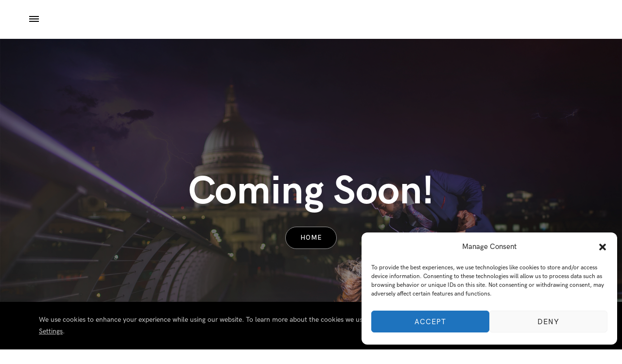

--- FILE ---
content_type: text/html; charset=UTF-8
request_url: https://www.thevipstudio.com/coming-soon/
body_size: 32274
content:
<!doctype html>
<!-- paulirish.com/2008/conditional-stylesheets-vs-css-hacks-answer-neither/ -->
<!--[if lt IE 7]> <html class="no-js lt-ie9 lt-ie8 lt-ie7" lang="en"> <![endif]-->
<!--[if IE 7]>    <html class="no-js lt-ie9 lt-ie8" lang="en"> <![endif]-->
<!--[if IE 8]>    <html class="no-js lt-ie9" lang="en"> <![endif]-->
<!-- Consider adding a manifest.appcache: h5bp.com/d/Offline -->
<!--[if gt IE 8]><!--> 
<html class="no-js" lang="en-US"> <!--<![endif]-->
<head>
	<meta charset="utf-8">
	<meta http-equiv="X-UA-Compatible" content="IE=edge,chrome=1" >
	<meta name="viewport" content="user-scalable=no, width=device-width, initial-scale=1, maximum-scale=1" />
    <meta name="apple-mobile-web-app-capable" content="yes" />
	    <title>Coming Soon &#8211; The Vip Studio</title>
<meta name='robots' content='max-image-preview:large' />
	<style>img:is([sizes="auto" i], [sizes^="auto," i]) { contain-intrinsic-size: 3000px 1500px }</style>
	<link rel='dns-prefetch' href='//www.thevipstudio.com' />
<link rel='dns-prefetch' href='//stats.wp.com' />
<link rel='dns-prefetch' href='//code.tidio.co' />
<link rel="alternate" type="application/rss+xml" title="The Vip Studio &raquo; Feed" href="https://www.thevipstudio.com/feed/" />
<link rel="alternate" type="application/rss+xml" title="The Vip Studio &raquo; Comments Feed" href="https://www.thevipstudio.com/comments/feed/" />
<script type="text/javascript">
/* <![CDATA[ */
window._wpemojiSettings = {"baseUrl":"https:\/\/s.w.org\/images\/core\/emoji\/16.0.1\/72x72\/","ext":".png","svgUrl":"https:\/\/s.w.org\/images\/core\/emoji\/16.0.1\/svg\/","svgExt":".svg","source":{"concatemoji":"https:\/\/www.thevipstudio.com\/wp-includes\/js\/wp-emoji-release.min.js?ver=6.8.3"}};
/*! This file is auto-generated */
!function(s,n){var o,i,e;function c(e){try{var t={supportTests:e,timestamp:(new Date).valueOf()};sessionStorage.setItem(o,JSON.stringify(t))}catch(e){}}function p(e,t,n){e.clearRect(0,0,e.canvas.width,e.canvas.height),e.fillText(t,0,0);var t=new Uint32Array(e.getImageData(0,0,e.canvas.width,e.canvas.height).data),a=(e.clearRect(0,0,e.canvas.width,e.canvas.height),e.fillText(n,0,0),new Uint32Array(e.getImageData(0,0,e.canvas.width,e.canvas.height).data));return t.every(function(e,t){return e===a[t]})}function u(e,t){e.clearRect(0,0,e.canvas.width,e.canvas.height),e.fillText(t,0,0);for(var n=e.getImageData(16,16,1,1),a=0;a<n.data.length;a++)if(0!==n.data[a])return!1;return!0}function f(e,t,n,a){switch(t){case"flag":return n(e,"\ud83c\udff3\ufe0f\u200d\u26a7\ufe0f","\ud83c\udff3\ufe0f\u200b\u26a7\ufe0f")?!1:!n(e,"\ud83c\udde8\ud83c\uddf6","\ud83c\udde8\u200b\ud83c\uddf6")&&!n(e,"\ud83c\udff4\udb40\udc67\udb40\udc62\udb40\udc65\udb40\udc6e\udb40\udc67\udb40\udc7f","\ud83c\udff4\u200b\udb40\udc67\u200b\udb40\udc62\u200b\udb40\udc65\u200b\udb40\udc6e\u200b\udb40\udc67\u200b\udb40\udc7f");case"emoji":return!a(e,"\ud83e\udedf")}return!1}function g(e,t,n,a){var r="undefined"!=typeof WorkerGlobalScope&&self instanceof WorkerGlobalScope?new OffscreenCanvas(300,150):s.createElement("canvas"),o=r.getContext("2d",{willReadFrequently:!0}),i=(o.textBaseline="top",o.font="600 32px Arial",{});return e.forEach(function(e){i[e]=t(o,e,n,a)}),i}function t(e){var t=s.createElement("script");t.src=e,t.defer=!0,s.head.appendChild(t)}"undefined"!=typeof Promise&&(o="wpEmojiSettingsSupports",i=["flag","emoji"],n.supports={everything:!0,everythingExceptFlag:!0},e=new Promise(function(e){s.addEventListener("DOMContentLoaded",e,{once:!0})}),new Promise(function(t){var n=function(){try{var e=JSON.parse(sessionStorage.getItem(o));if("object"==typeof e&&"number"==typeof e.timestamp&&(new Date).valueOf()<e.timestamp+604800&&"object"==typeof e.supportTests)return e.supportTests}catch(e){}return null}();if(!n){if("undefined"!=typeof Worker&&"undefined"!=typeof OffscreenCanvas&&"undefined"!=typeof URL&&URL.createObjectURL&&"undefined"!=typeof Blob)try{var e="postMessage("+g.toString()+"("+[JSON.stringify(i),f.toString(),p.toString(),u.toString()].join(",")+"));",a=new Blob([e],{type:"text/javascript"}),r=new Worker(URL.createObjectURL(a),{name:"wpTestEmojiSupports"});return void(r.onmessage=function(e){c(n=e.data),r.terminate(),t(n)})}catch(e){}c(n=g(i,f,p,u))}t(n)}).then(function(e){for(var t in e)n.supports[t]=e[t],n.supports.everything=n.supports.everything&&n.supports[t],"flag"!==t&&(n.supports.everythingExceptFlag=n.supports.everythingExceptFlag&&n.supports[t]);n.supports.everythingExceptFlag=n.supports.everythingExceptFlag&&!n.supports.flag,n.DOMReady=!1,n.readyCallback=function(){n.DOMReady=!0}}).then(function(){return e}).then(function(){var e;n.supports.everything||(n.readyCallback(),(e=n.source||{}).concatemoji?t(e.concatemoji):e.wpemoji&&e.twemoji&&(t(e.twemoji),t(e.wpemoji)))}))}((window,document),window._wpemojiSettings);
/* ]]> */
</script>
<style id='wp-emoji-styles-inline-css' type='text/css'>

	img.wp-smiley, img.emoji {
		display: inline !important;
		border: none !important;
		box-shadow: none !important;
		height: 1em !important;
		width: 1em !important;
		margin: 0 0.07em !important;
		vertical-align: -0.1em !important;
		background: none !important;
		padding: 0 !important;
	}
</style>
<link rel='stylesheet' id='wp-block-library-css' href='https://www.thevipstudio.com/wp-includes/css/dist/block-library/style.min.css?ver=6.8.3' type='text/css' media='all' />
<style id='classic-theme-styles-inline-css' type='text/css'>
/*! This file is auto-generated */
.wp-block-button__link{color:#fff;background-color:#32373c;border-radius:9999px;box-shadow:none;text-decoration:none;padding:calc(.667em + 2px) calc(1.333em + 2px);font-size:1.125em}.wp-block-file__button{background:#32373c;color:#fff;text-decoration:none}
</style>
<style id='safe-svg-svg-icon-style-inline-css' type='text/css'>
.safe-svg-cover{text-align:center}.safe-svg-cover .safe-svg-inside{display:inline-block;max-width:100%}.safe-svg-cover svg{fill:currentColor;height:100%;max-height:100%;max-width:100%;width:100%}

</style>
<link rel='stylesheet' id='mediaelement-css' href='https://www.thevipstudio.com/wp-includes/js/mediaelement/mediaelementplayer-legacy.min.css?ver=4.2.17' type='text/css' media='all' />
<link rel='stylesheet' id='wp-mediaelement-css' href='https://www.thevipstudio.com/wp-includes/js/mediaelement/wp-mediaelement.min.css?ver=6.8.3' type='text/css' media='all' />
<style id='jetpack-sharing-buttons-style-inline-css' type='text/css'>
.jetpack-sharing-buttons__services-list{display:flex;flex-direction:row;flex-wrap:wrap;gap:0;list-style-type:none;margin:5px;padding:0}.jetpack-sharing-buttons__services-list.has-small-icon-size{font-size:12px}.jetpack-sharing-buttons__services-list.has-normal-icon-size{font-size:16px}.jetpack-sharing-buttons__services-list.has-large-icon-size{font-size:24px}.jetpack-sharing-buttons__services-list.has-huge-icon-size{font-size:36px}@media print{.jetpack-sharing-buttons__services-list{display:none!important}}.editor-styles-wrapper .wp-block-jetpack-sharing-buttons{gap:0;padding-inline-start:0}ul.jetpack-sharing-buttons__services-list.has-background{padding:1.25em 2.375em}
</style>
<style id='global-styles-inline-css' type='text/css'>
:root{--wp--preset--aspect-ratio--square: 1;--wp--preset--aspect-ratio--4-3: 4/3;--wp--preset--aspect-ratio--3-4: 3/4;--wp--preset--aspect-ratio--3-2: 3/2;--wp--preset--aspect-ratio--2-3: 2/3;--wp--preset--aspect-ratio--16-9: 16/9;--wp--preset--aspect-ratio--9-16: 9/16;--wp--preset--color--black: #000000;--wp--preset--color--cyan-bluish-gray: #abb8c3;--wp--preset--color--white: #ffffff;--wp--preset--color--pale-pink: #f78da7;--wp--preset--color--vivid-red: #cf2e2e;--wp--preset--color--luminous-vivid-orange: #ff6900;--wp--preset--color--luminous-vivid-amber: #fcb900;--wp--preset--color--light-green-cyan: #7bdcb5;--wp--preset--color--vivid-green-cyan: #00d084;--wp--preset--color--pale-cyan-blue: #8ed1fc;--wp--preset--color--vivid-cyan-blue: #0693e3;--wp--preset--color--vivid-purple: #9b51e0;--wp--preset--gradient--vivid-cyan-blue-to-vivid-purple: linear-gradient(135deg,rgba(6,147,227,1) 0%,rgb(155,81,224) 100%);--wp--preset--gradient--light-green-cyan-to-vivid-green-cyan: linear-gradient(135deg,rgb(122,220,180) 0%,rgb(0,208,130) 100%);--wp--preset--gradient--luminous-vivid-amber-to-luminous-vivid-orange: linear-gradient(135deg,rgba(252,185,0,1) 0%,rgba(255,105,0,1) 100%);--wp--preset--gradient--luminous-vivid-orange-to-vivid-red: linear-gradient(135deg,rgba(255,105,0,1) 0%,rgb(207,46,46) 100%);--wp--preset--gradient--very-light-gray-to-cyan-bluish-gray: linear-gradient(135deg,rgb(238,238,238) 0%,rgb(169,184,195) 100%);--wp--preset--gradient--cool-to-warm-spectrum: linear-gradient(135deg,rgb(74,234,220) 0%,rgb(151,120,209) 20%,rgb(207,42,186) 40%,rgb(238,44,130) 60%,rgb(251,105,98) 80%,rgb(254,248,76) 100%);--wp--preset--gradient--blush-light-purple: linear-gradient(135deg,rgb(255,206,236) 0%,rgb(152,150,240) 100%);--wp--preset--gradient--blush-bordeaux: linear-gradient(135deg,rgb(254,205,165) 0%,rgb(254,45,45) 50%,rgb(107,0,62) 100%);--wp--preset--gradient--luminous-dusk: linear-gradient(135deg,rgb(255,203,112) 0%,rgb(199,81,192) 50%,rgb(65,88,208) 100%);--wp--preset--gradient--pale-ocean: linear-gradient(135deg,rgb(255,245,203) 0%,rgb(182,227,212) 50%,rgb(51,167,181) 100%);--wp--preset--gradient--electric-grass: linear-gradient(135deg,rgb(202,248,128) 0%,rgb(113,206,126) 100%);--wp--preset--gradient--midnight: linear-gradient(135deg,rgb(2,3,129) 0%,rgb(40,116,252) 100%);--wp--preset--font-size--small: 13px;--wp--preset--font-size--medium: 20px;--wp--preset--font-size--large: 36px;--wp--preset--font-size--x-large: 42px;--wp--preset--spacing--20: 0.44rem;--wp--preset--spacing--30: 0.67rem;--wp--preset--spacing--40: 1rem;--wp--preset--spacing--50: 1.5rem;--wp--preset--spacing--60: 2.25rem;--wp--preset--spacing--70: 3.38rem;--wp--preset--spacing--80: 5.06rem;--wp--preset--shadow--natural: 6px 6px 9px rgba(0, 0, 0, 0.2);--wp--preset--shadow--deep: 12px 12px 50px rgba(0, 0, 0, 0.4);--wp--preset--shadow--sharp: 6px 6px 0px rgba(0, 0, 0, 0.2);--wp--preset--shadow--outlined: 6px 6px 0px -3px rgba(255, 255, 255, 1), 6px 6px rgba(0, 0, 0, 1);--wp--preset--shadow--crisp: 6px 6px 0px rgba(0, 0, 0, 1);}:where(.is-layout-flex){gap: 0.5em;}:where(.is-layout-grid){gap: 0.5em;}body .is-layout-flex{display: flex;}.is-layout-flex{flex-wrap: wrap;align-items: center;}.is-layout-flex > :is(*, div){margin: 0;}body .is-layout-grid{display: grid;}.is-layout-grid > :is(*, div){margin: 0;}:where(.wp-block-columns.is-layout-flex){gap: 2em;}:where(.wp-block-columns.is-layout-grid){gap: 2em;}:where(.wp-block-post-template.is-layout-flex){gap: 1.25em;}:where(.wp-block-post-template.is-layout-grid){gap: 1.25em;}.has-black-color{color: var(--wp--preset--color--black) !important;}.has-cyan-bluish-gray-color{color: var(--wp--preset--color--cyan-bluish-gray) !important;}.has-white-color{color: var(--wp--preset--color--white) !important;}.has-pale-pink-color{color: var(--wp--preset--color--pale-pink) !important;}.has-vivid-red-color{color: var(--wp--preset--color--vivid-red) !important;}.has-luminous-vivid-orange-color{color: var(--wp--preset--color--luminous-vivid-orange) !important;}.has-luminous-vivid-amber-color{color: var(--wp--preset--color--luminous-vivid-amber) !important;}.has-light-green-cyan-color{color: var(--wp--preset--color--light-green-cyan) !important;}.has-vivid-green-cyan-color{color: var(--wp--preset--color--vivid-green-cyan) !important;}.has-pale-cyan-blue-color{color: var(--wp--preset--color--pale-cyan-blue) !important;}.has-vivid-cyan-blue-color{color: var(--wp--preset--color--vivid-cyan-blue) !important;}.has-vivid-purple-color{color: var(--wp--preset--color--vivid-purple) !important;}.has-black-background-color{background-color: var(--wp--preset--color--black) !important;}.has-cyan-bluish-gray-background-color{background-color: var(--wp--preset--color--cyan-bluish-gray) !important;}.has-white-background-color{background-color: var(--wp--preset--color--white) !important;}.has-pale-pink-background-color{background-color: var(--wp--preset--color--pale-pink) !important;}.has-vivid-red-background-color{background-color: var(--wp--preset--color--vivid-red) !important;}.has-luminous-vivid-orange-background-color{background-color: var(--wp--preset--color--luminous-vivid-orange) !important;}.has-luminous-vivid-amber-background-color{background-color: var(--wp--preset--color--luminous-vivid-amber) !important;}.has-light-green-cyan-background-color{background-color: var(--wp--preset--color--light-green-cyan) !important;}.has-vivid-green-cyan-background-color{background-color: var(--wp--preset--color--vivid-green-cyan) !important;}.has-pale-cyan-blue-background-color{background-color: var(--wp--preset--color--pale-cyan-blue) !important;}.has-vivid-cyan-blue-background-color{background-color: var(--wp--preset--color--vivid-cyan-blue) !important;}.has-vivid-purple-background-color{background-color: var(--wp--preset--color--vivid-purple) !important;}.has-black-border-color{border-color: var(--wp--preset--color--black) !important;}.has-cyan-bluish-gray-border-color{border-color: var(--wp--preset--color--cyan-bluish-gray) !important;}.has-white-border-color{border-color: var(--wp--preset--color--white) !important;}.has-pale-pink-border-color{border-color: var(--wp--preset--color--pale-pink) !important;}.has-vivid-red-border-color{border-color: var(--wp--preset--color--vivid-red) !important;}.has-luminous-vivid-orange-border-color{border-color: var(--wp--preset--color--luminous-vivid-orange) !important;}.has-luminous-vivid-amber-border-color{border-color: var(--wp--preset--color--luminous-vivid-amber) !important;}.has-light-green-cyan-border-color{border-color: var(--wp--preset--color--light-green-cyan) !important;}.has-vivid-green-cyan-border-color{border-color: var(--wp--preset--color--vivid-green-cyan) !important;}.has-pale-cyan-blue-border-color{border-color: var(--wp--preset--color--pale-cyan-blue) !important;}.has-vivid-cyan-blue-border-color{border-color: var(--wp--preset--color--vivid-cyan-blue) !important;}.has-vivid-purple-border-color{border-color: var(--wp--preset--color--vivid-purple) !important;}.has-vivid-cyan-blue-to-vivid-purple-gradient-background{background: var(--wp--preset--gradient--vivid-cyan-blue-to-vivid-purple) !important;}.has-light-green-cyan-to-vivid-green-cyan-gradient-background{background: var(--wp--preset--gradient--light-green-cyan-to-vivid-green-cyan) !important;}.has-luminous-vivid-amber-to-luminous-vivid-orange-gradient-background{background: var(--wp--preset--gradient--luminous-vivid-amber-to-luminous-vivid-orange) !important;}.has-luminous-vivid-orange-to-vivid-red-gradient-background{background: var(--wp--preset--gradient--luminous-vivid-orange-to-vivid-red) !important;}.has-very-light-gray-to-cyan-bluish-gray-gradient-background{background: var(--wp--preset--gradient--very-light-gray-to-cyan-bluish-gray) !important;}.has-cool-to-warm-spectrum-gradient-background{background: var(--wp--preset--gradient--cool-to-warm-spectrum) !important;}.has-blush-light-purple-gradient-background{background: var(--wp--preset--gradient--blush-light-purple) !important;}.has-blush-bordeaux-gradient-background{background: var(--wp--preset--gradient--blush-bordeaux) !important;}.has-luminous-dusk-gradient-background{background: var(--wp--preset--gradient--luminous-dusk) !important;}.has-pale-ocean-gradient-background{background: var(--wp--preset--gradient--pale-ocean) !important;}.has-electric-grass-gradient-background{background: var(--wp--preset--gradient--electric-grass) !important;}.has-midnight-gradient-background{background: var(--wp--preset--gradient--midnight) !important;}.has-small-font-size{font-size: var(--wp--preset--font-size--small) !important;}.has-medium-font-size{font-size: var(--wp--preset--font-size--medium) !important;}.has-large-font-size{font-size: var(--wp--preset--font-size--large) !important;}.has-x-large-font-size{font-size: var(--wp--preset--font-size--x-large) !important;}
:where(.wp-block-post-template.is-layout-flex){gap: 1.25em;}:where(.wp-block-post-template.is-layout-grid){gap: 1.25em;}
:where(.wp-block-columns.is-layout-flex){gap: 2em;}:where(.wp-block-columns.is-layout-grid){gap: 2em;}
:root :where(.wp-block-pullquote){font-size: 1.5em;line-height: 1.6;}
</style>
<link rel='stylesheet' id='gdprmagnificpopup-css' href='https://www.thevipstudio.com/wp-content/plugins/be-gdpr/public/css/magnific-popup.css?ver=1.1.6' type='text/css' media='all' />
<link rel='stylesheet' id='be-gdpr-css' href='https://www.thevipstudio.com/wp-content/plugins/be-gdpr/public/css/be-gdpr-public.css?ver=1.1.6' type='text/css' media='all' />
<link rel='stylesheet' id='contact-form-7-css' href='https://www.thevipstudio.com/wp-content/plugins/contact-form-7/includes/css/styles.css?ver=6.1.2' type='text/css' media='all' />
<link rel='stylesheet' id='be-slider-css' href='https://www.thevipstudio.com/wp-content/plugins/oshine-core/public/css/be-slider.css?ver=6.8.3' type='text/css' media='all' />
<link rel='stylesheet' id='oshine-modules-css' href='https://www.thevipstudio.com/wp-content/plugins/oshine-core/public/css/oshine-modules.css?ver=3.2' type='text/css' media='all' />
<link rel='stylesheet' id='typehub-css' href='https://www.thevipstudio.com/wp-content/plugins/tatsu/includes/typehub/public/css/typehub-public.css?ver=2.0.6' type='text/css' media='all' />
<link rel='stylesheet' id='tatsu-main-css' href='https://www.thevipstudio.com/wp-content/plugins/tatsu/public/css/tatsu.min.css?ver=3.4.8' type='text/css' media='all' />
<link rel='stylesheet' id='oshine_icons-css' href='https://www.thevipstudio.com/wp-content/themes/oshin/fonts/icomoon/style.css?ver=7.2.5' type='text/css' media='all' />
<link rel='stylesheet' id='font_awesome_brands-css' href='https://www.thevipstudio.com/wp-content/plugins/tatsu/includes/icons/font_awesome/brands.css?ver=6.8.3' type='text/css' media='all' />
<link rel='stylesheet' id='cmplz-general-css' href='https://www.thevipstudio.com/wp-content/plugins/complianz-gdpr/assets/css/cookieblocker.min.css?ver=1761654587' type='text/css' media='all' />
<link rel='stylesheet' id='be-themes-bb-press-css-css' href='https://www.thevipstudio.com/wp-content/themes/oshin/bb-press/bb-press.css?ver=6.8.3' type='text/css' media='all' />
<link rel='stylesheet' id='be-style-main-css-css' href='https://www.thevipstudio.com/wp-content/themes/oshin/css/main.css?ver=7.2.5' type='text/css' media='all' />
<link rel='stylesheet' id='be-style-top-header-css' href='https://www.thevipstudio.com/wp-content/themes/oshin/css/headers/top-header.css?ver=7.2.5' type='text/css' media='all' />
<link rel='stylesheet' id='be-style-responsive-header-css' href='https://www.thevipstudio.com/wp-content/themes/oshin/css/headers/responsive-header.css?ver=7.2.5' type='text/css' media='all' />
<link rel='stylesheet' id='be-style-page-stack-left-right-css' href='https://www.thevipstudio.com/wp-content/themes/oshin/css/headers/page-stack-left-right.css?ver=7.2.5' type='text/css' media='all' />
<link rel='stylesheet' id='be-style-multilevel-menu-css' href='https://www.thevipstudio.com/wp-content/themes/oshin/css/headers/multilevel-menu.css?ver=7.2.5' type='text/css' media='all' />
<link rel='stylesheet' id='be-themes-layout-css' href='https://www.thevipstudio.com/wp-content/themes/oshin/css/layout.css?ver=7.2.5' type='text/css' media='all' />
<link rel='stylesheet' id='magnific-popup-css' href='https://www.thevipstudio.com/wp-content/themes/oshin/css/vendor/magnific-popup.css?ver=6.8.3' type='text/css' media='all' />
<link rel='stylesheet' id='scrollbar-css' href='https://www.thevipstudio.com/wp-content/themes/oshin/css/vendor/scrollbar.css?ver=6.8.3' type='text/css' media='all' />
<link rel='stylesheet' id='flickity-css' href='https://www.thevipstudio.com/wp-content/themes/oshin/css/vendor/flickity.css?ver=6.8.3' type='text/css' media='all' />
<link rel='stylesheet' id='be-custom-fonts-css' href='https://www.thevipstudio.com/wp-content/themes/oshin/fonts/fonts.css?ver=7.2.5' type='text/css' media='all' />
<link rel='stylesheet' id='be-style-css-css' href='https://www.thevipstudio.com/wp-content/themes/oshin/style.css?ver=7.2.5' type='text/css' media='all' />
<script type="text/javascript" src="https://www.thevipstudio.com/wp-includes/js/jquery/jquery.min.js?ver=3.7.1" id="jquery-core-js"></script>
<script type="text/javascript" src="https://www.thevipstudio.com/wp-includes/js/jquery/jquery-migrate.min.js?ver=3.4.1" id="jquery-migrate-js"></script>
<script type="text/javascript" id="be-gdpr-js-extra">
/* <![CDATA[ */
var beGdprConcerns = {"youtube":{"label":"Youtube","description":"Consent to display content from YouTube.","required":false},"vimeo":{"label":"Vimeo","description":"Consent to display content from Vimeo.","required":false},"gmaps":{"label":"Google Maps","description":"Consent to display content from Google Maps.","required":false}};
/* ]]> */
</script>
<script type="text/javascript" src="https://www.thevipstudio.com/wp-content/plugins/be-gdpr/public/js/be-gdpr-public.js?ver=1.1.6" id="be-gdpr-js"></script>
<script type="text/javascript" src="https://www.thevipstudio.com/wp-content/plugins/tatsu/includes/typehub/public/js/webfont.min.js?ver=6.8.3" id="webfontloader-js"></script>
<script type="text/javascript" id="webfontloader-js-after">
/* <![CDATA[ */
WebFont.load( { custom: { families: ['HK Grotesk:700,500,400,600'], urls: ['https://www.thevipstudio.com/wp-content/themes/oshin/fonts/hk-grotesk.css'] }, })
/* ]]> */
</script>
<script type="text/javascript" src="https://www.thevipstudio.com/wp-content/themes/oshin/js/vendor/modernizr.js?ver=6.8.3" id="modernizr-js"></script>
<link rel="https://api.w.org/" href="https://www.thevipstudio.com/wp-json/" /><link rel="alternate" title="JSON" type="application/json" href="https://www.thevipstudio.com/wp-json/wp/v2/pages/3725" /><link rel="EditURI" type="application/rsd+xml" title="RSD" href="https://www.thevipstudio.com/xmlrpc.php?rsd" />
<meta name="generator" content="WordPress 6.8.3" />
<link rel="canonical" href="https://www.thevipstudio.com/coming-soon/" />
<link rel='shortlink' href='https://www.thevipstudio.com/?p=3725' />
<link rel="alternate" title="oEmbed (JSON)" type="application/json+oembed" href="https://www.thevipstudio.com/wp-json/oembed/1.0/embed?url=https%3A%2F%2Fwww.thevipstudio.com%2Fcoming-soon%2F" />
<link rel="alternate" title="oEmbed (XML)" type="text/xml+oembed" href="https://www.thevipstudio.com/wp-json/oembed/1.0/embed?url=https%3A%2F%2Fwww.thevipstudio.com%2Fcoming-soon%2F&#038;format=xml" />
<script>

!function(f,b,e,v,n,t,s){if(f.fbq)return;n=f.fbq=function(){n.callMethod?

n.callMethod.apply(n,arguments):n.queue.push(arguments)};if(!f._fbq)f._fbq=n;

n.push=n;n.loaded=!0;n.version='2.0';n.queue=[];t=b.createElement(e);t.async=!0;

t.src=v;s=b.getElementsByTagName(e)[0];s.parentNode.insertBefore(t,s)}(window,

document,'script','https://connect.facebook.net/en_US/fbevents.js');

fbq('init', '1142430442501423'); // Insert your pixel ID here.

fbq('track', 'PageView');

</script>

<noscript><img height="1" width="1" style="display:none"

src="https://www.facebook.com/tr?id=1142430442501423&ev=PageView&noscript=1"

/></noscript>


<script async src="https://www.googletagmanager.com/gtag/js?id=AW-882271727"></script>

<script>

  window.dataLayer = window.dataLayer || [];

  function gtag(){dataLayer.push(arguments);}

  gtag('js', new Date());

 

  gtag('config', 'AW-882271727');

</script>

<script async src="https://www.googletagmanager.com/gtag/js?id=UA-117490690-1"></script>

<script>

  window.dataLayer = window.dataLayer || [];

  function gtag(){dataLayer.push(arguments);}

  gtag('js', new Date());

 

  gtag('config', 'UA-117490690-1');

</script>

<!-- Google Tag Manager -->

<script>(function(w,d,s,l,i){w[l]=w[l]||[];w[l].push({'gtm.start':

new Date().getTime(),event:'gtm.js'});var f=d.getElementsByTagName(s)[0],

j=d.createElement(s),dl=l!='dataLayer'?'&l='+l:'';j.async=true;j.src=

'https://www.googletagmanager.com/gtm.js?id='+i+dl;f.parentNode.insertBefore(j,f);

})(window,document,'script','dataLayer','GTM-WJRMQ8W');</script>

<!-- End Google Tag Manager -->
	<style>img#wpstats{display:none}</style>
					<style>.cmplz-hidden {
					display: none !important;
				}</style><style id = "be-dynamic-css" type="text/css"> 
body {
    background-color: rgb(255,255,255);background-color: rgba(255,255,255,1);}
.layout-box #header-inner-wrap, 
#header-inner-wrap, #header-inner-wrap.style3 #header-bottom-bar,
body.header-transparent #header #header-inner-wrap.no-transparent,
.left-header .sb-slidebar.sb-left,
.left-header .sb-slidebar.sb-left #slidebar-menu a::before 
{
    background-color: rgb(255,255,255);background-color: rgba(255,255,255,1);}
#mobile-menu, 
#mobile-menu ul {
    background-color: rgb(255,255,255);background-color: rgba(255,255,255,1);}

  #mobile-menu li{
    border-bottom-color: #efefef ;
  }


body.header-transparent #header-inner-wrap{
  background: transparent;
}
.be-gdpr-modal-item input:checked + .slider{
  background-color: rgba(0,0,0,1);
}
.be-gdpr-modal-iteminput:focus + .slider {
  box-shadow: 0 0 1px  rgba(0,0,0,1);
}
.be-gdpr-modal-item .slider:before {
  background-color:rgba(255,255,255,1);
}
.be-gdpr-cookie-notice-bar .be-gdpr-cookie-notice-button{
  background: rgba(0,0,0,1);
  color: rgba(255,255,255,1);
}

#header .header-border{
 border-bottom: 0px none ;
}
#header-top-bar{
    background-color: rgb(50,50,50);background-color: rgba(50,50,50,0.85);    border-bottom: 0px none #323232;
    color: #ffffff;
}
#header-top-bar #topbar-menu li a{
    color: #ffffff;
}
#header-bottom-bar{
    background-color: rgb(255,255,255);background-color: rgba(255,255,255,1);    border-top: 0px none #323232;
    border-bottom: 0px none #323232;
}

/*Adjusted the timings for the new effects*/
body.header-transparent #header #header-inner-wrap {
	-webkit-transition: background .25s ease, box-shadow .25s ease, opacity 700ms cubic-bezier(0.645, 0.045, 0.355, 1), transform 700ms cubic-bezier(0.645, 0.045, 0.355, 1);
	-moz-transition: background .25s ease, box-shadow .25s ease, opacity 700ms cubic-bezier(0.645, 0.045, 0.355, 1), transform 700ms cubic-bezier(0.645, 0.045, 0.355, 1);
	-o-transition: background .25s ease, box-shadow .25s ease, opacity 700ms cubic-bezier(0.645, 0.045, 0.355, 1), transform 700ms cubic-bezier(0.645, 0.045, 0.355, 1);
	transition: background .25s ease, box-shadow .25s ease, opacity 700ms cubic-bezier(0.645, 0.045, 0.355, 1), transform 700ms cubic-bezier(0.645, 0.045, 0.355, 1);
}

body.header-transparent.semi #header .semi-transparent{
  background-color: rgb(0,0,0);background-color: rgba(0,0,0,0.4);  !important ;
}
body.header-transparent.semi #content {
    padding-top: 100px;
}

#content,
#blog-content {
    background-color: rgb(255,255,255);background-color: rgba(255,255,255,1);}
#bottom-widgets {
    background-color: rgb(0,0,0);background-color: rgba(0,0,0,1);}
#footer {
  background-color: rgb(0,0,0);background-color: rgba(0,0,0,1);}
#footer .footer-border{
  border-bottom: 0px none ;
}
.page-title-module-custom {
	background-color: rgb(251,251,251);background-color: rgba(251,251,251,1);}
#portfolio-title-nav-wrap{
  background-color : #ededed;
}
#navigation .sub-menu,
#navigation .children,
#navigation-left-side .sub-menu,
#navigation-left-side .children,
#navigation-right-side .sub-menu,
#navigation-right-side .children {
  background-color: rgb(254,254,254);background-color: rgba(254,254,254,1);}
.sb-slidebar.sb-right {
  background-color: rgb(255,255,255);background-color: rgba(255,255,255,1);}
.left-header .left-strip-wrapper,
.left-header #left-header-mobile {
  background-color : #ffffff ;
}
.layout-box-top,
.layout-box-bottom,
.layout-box-right,
.layout-box-left,
.layout-border-header-top #header-inner-wrap,
.layout-border-header-top.layout-box #header-inner-wrap, 
body.header-transparent .layout-border-header-top #header #header-inner-wrap.no-transparent {
  background-color: rgb(211,211,211);background-color: rgba(211,211,211,1);}

.left-header.left-sliding.left-overlay-menu .sb-slidebar{
  background-color: rgb(8,8,8);background-color: rgba(8,8,8,0.90);  
}
.top-header.top-overlay-menu .sb-slidebar{
  background-color: rgb(255,255,255);background-color: rgba(255,255,255,1);}
.search-box-wrapper{
  background-color: rgb(255,255,255);background-color: rgba(255,255,255,0.85);}
.search-box-wrapper.style1-header-search-widget input[type="text"]{
  background-color: transparent !important;
  color: #000000;
  border: 1px solid  #000000;
}
.search-box-wrapper.style2-header-search-widget input[type="text"]{
  background-color: transparent !important;
  color: #000000;
  border: none !important;
  box-shadow: none !important;
}
.search-box-wrapper .searchform .search-icon{
  color: #000000;
}
#header-top-bar-right .search-box-wrapper.style1-header-search-widget input[type="text"]{
  border: none; 
}


.post-title ,
.post-date-wrap {
  margin-bottom: 12px;
}

/* ======================
    Dynamic Border Styling
   ====================== */


.layout-box-top,
.layout-box-bottom {
  height: 30px;
}

.layout-box-right,
.layout-box-left {
  width: 30px;
}

#main.layout-border,
#main.layout-border.layout-border-header-top{
  padding: 30px;
}
.left-header #main.layout-border {
    padding-left: 0px;
}
#main.layout-border.layout-border-header-top {
  padding-top: 0px;
}
.be-themes-layout-layout-border #logo-sidebar,
.be-themes-layout-layout-border-header-top #logo-sidebar{
  margin-top: 70px;
}

/*Left Static Menu*/
.left-header.left-static.be-themes-layout-layout-border #main-wrapper{
  margin-left: 310px;
}
.left-header.left-static.be-themes-layout-layout-border .sb-slidebar.sb-left {
  left: 30px;
}

/*Right Slidebar*/

body.be-themes-layout-layout-border-header-top .sb-slidebar.sb-right,
body.be-themes-layout-layout-border .sb-slidebar.sb-right {
  right: -250px; 
}
.be-themes-layout-layout-border-header-top .sb-slidebar.sb-right.opened,
.be-themes-layout-layout-border .sb-slidebar.sb-right.opened {
  right: 30px;
}

/* Top-overlay menu on opening, header moves sideways bug. Fixed on the next line code */
/*body.be-themes-layout-layout-border-header-top.top-header.slider-bar-opened #main #header #header-inner-wrap.no-transparent.top-animate,
body.be-themes-layout-layout-border.top-header.slider-bar-opened #main #header #header-inner-wrap.no-transparent.top-animate {
  right: 310px;
}*/

body.be-themes-layout-layout-border-header-top.top-header:not(.top-overlay-menu).slider-bar-opened #main #header #header-inner-wrap.no-transparent.top-animate,
body.be-themes-layout-layout-border.top-header:not(.top-overlay-menu).slider-bar-opened #main #header #header-inner-wrap.no-transparent.top-animate {
  right: 310px;
}

/* Now not needed mostly, as the hero section image is coming properly */


/*Single Page Version*/
body.be-themes-layout-layout-border-header-top.single-page-version .single-page-nav-wrap,
body.be-themes-layout-layout-border.single-page-version .single-page-nav-wrap {
  right: 50px;
}

/*Split Screen Page Template*/
.top-header .layout-border #content.page-split-screen-left {
  margin-left: calc(50% + 15px);
} 
.top-header.page-template-page-splitscreen-left .layout-border .header-hero-section {
  width: calc(50% - 15px);
} 

.top-header .layout-border #content.page-split-screen-right {
  width: calc(50% - 15px);
} 
.top-header.page-template-page-splitscreen-right .layout-border .header-hero-section {
  left: calc(50% - 15px);
} 
  
 
@media only screen and (max-width: 960px) {
  body.be-themes-layout-layout-border-header-top.single-page-version .single-page-nav-wrap,
  body.be-themes-layout-layout-border.single-page-version .single-page-nav-wrap {
    right: 35px;
  }
  body.be-themes-layout-layout-border-header-top .sb-slidebar.sb-right, 
  body.be-themes-layout-layout-border .sb-slidebar.sb-right {
    right: -280px;
  }
  #main.layout-border,
  #main.layout-border.layout-border-header-top {
    padding: 0px !important;
  }
  .top-header .layout-border #content.page-split-screen-left,
  .top-header .layout-border #content.page-split-screen-right {
      margin-left: 0px;
      width:100%;
  }
  .top-header.page-template-page-splitscreen-right .layout-border .header-hero-section,
  .top-header.page-template-page-splitscreen-left .layout-border .header-hero-section {
      width:100%;
  }
}




.filters.single_border .filter_item{
    border-color: rgba(0,0,0,1);
}
.filters.rounded .current_choice{
    border-radius: 50px;
    background-color: rgba(0,0,0,1);
    color: rgba(255,255,255,1);
}
.filters.single_border .current_choice,
.filters.border .current_choice{
    color: rgba(0,0,0,1);
}

.exclusive-mobile-bg .menu-controls{
  background-color: ;
}
    #header .be-mobile-menu-icon span {
        background-color : #000000;
    } 
    #header-controls-right,
    #header-controls-left,
    .overlay-menu-close,
    .be-overlay-menu-close {
      color : #000000;
    }

#header .exclusive-mobile-bg .be-mobile-menu-icon,
#header .exclusive-mobile-bg .be-mobile-menu-icon span,
#header-inner-wrap.background--light.transparent.exclusive-mobile-bg .be-mobile-menu-icon,
#header-inner-wrap.background--light.transparent.exclusive-mobile-bg .be-mobile-menu-icon span,
#header-inner-wrap.background--dark.transparent.exclusive-mobile-bg .be-mobile-menu-icon,
#header-inner-wrap.background--dark.transparent.exclusive-mobile-bg .be-mobile-menu-icon span {
  background-color: #000000}
.be-mobile-menu-icon{
  width: 20px;
  height: 2px;
}
.be-mobile-menu-icon .hamburger-line-1{
  top: -5px;
}
.be-mobile-menu-icon .hamburger-line-3{
  top: 5px;
}

.thumb-title-wrap {
  color: rgba(255,255,255,1);
}


#bottom-widgets .widget ul li a, #bottom-widgets a {
	color: inherit;
}

#bottom-widgets .tagcloud a:hover {
  color: rgba(255,255,255,1);
}


a, a:visited, a:hover,
#bottom-widgets .widget ul li a:hover, 
#bottom-widgets a:hover{
  color: rgba(0,0,0,1);
}

#header-top-menu a:hover,
#navigation .current_page_item a,
#navigation .current_page_item a:hover,
#navigation a:hover,
#navigation-left-side .current_page_item a,
#navigation-left-side .current_page_item a:hover,
#navigation-left-side a:hover,
#navigation-right-side .current_page_item a,
#navigation-right-side .current_page_item a:hover,
#navigation-right-side a:hover,
#menu li.current-menu-ancestor > a,
#navigation-left-side .current-menu-item > a,
#navigation-right-side .current-menu-item > a,
#navigation .current-menu-item > a,
#navigation .sub-menu .current-menu-item > a,
#navigation .sub-menu a:hover,
#navigation .children .current-menu-item > a,
#navigation .children a:hover,
#slidebar-menu .current-menu-item > a,
.special-header-menu a:hover + .mobile-sub-menu-controller i,
.special-header-menu #slidebar-menu a:hover,
.special-header-menu .sub-menu a:hover,
.single-page-version #navigation a:hover,
.single-page-version #navigation-left-side a:hover,
.single-page-version #navigation-right-side a:hover,
.single-page-version #navigation .current-section.current_page_item a,
.single-page-version #navigation-left-side .current-section.current_page_item a,
.single-page-version #navigation-right-side .current-section.current_page_item a,
.single-page-version #slidebar-menu .current-section.current_page_item a,
.single-page-version #navigation .current_page_item a:hover,
.single-page-version #navigation-left-side .current_page_item a:hover,
.single-page-version #navigation-right-side .current_page_item a:hover,
.single-page-version #slidebar-menu .current_page_item a:hover,
.be-sticky-sections #navigation a:hover,
.be-sticky-sections #navigation-left-side a:hover,
.be-sticky-sections #navigation-right-side a:hover,
.be-sticky-sections #navigation .current-section.current_page_item a,
.be-sticky-sections #navigation-left-side .current-section.current_page_item a,
.be-sticky-sections #navigation-right-side .current-section.current_page_item a,
.be-sticky-sections #navigation .current_page_item a:hover,
.be-sticky-sections #navigation-left-side .current_page_item a:hover,
.be-sticky-sections #navigation-right-side .current_page_item a:hover,
#navigation .current-menu-ancestor > a,
#navigation-left-side .current-menu-ancestor > a,
#navigation-right-side .current-menu-ancestor > a,
#slidebar-menu .current-menu-ancestor > a,
.special-header-menu .current-menu-item > a,
.sb-left #slidebar-menu a:hover {
	color: rgba(0,0,0,1);
}

#navigation .current_page_item ul li a,
#navigation-left-side .current_page_item ul li a,
#navigation-right-side .current_page_item ul li a,
.single-page-version #navigation .current_page_item a,
.single-page-version #navigation-left-side .current_page_item a,
.single-page-version #navigation-right-side .current_page_item a,
.single-page-version #slidebar-menu .current_page_item a,
.single-page-version #navigation .sub-menu .current-menu-item > a,
.single-page-version #navigation .children .current-menu-item > a 
.be-sticky-sections #navigation .current_page_item a,
.be-sticky-sections #navigation-left-side .current_page_item a,
.be-sticky-sections #navigation-right-side .current_page_item a,
.be-sticky-sections #navigation .sub-menu .current-menu-item > a,
.be-sticky-sections #navigation .children .current-menu-item > a {
  color: inherit;
}

.be-nav-link-effect-1 a::after,
.be-nav-link-effect-2 a::after,
.be-nav-link-effect-3 a::after{
  }


#portfolio-title-nav-wrap .portfolio-nav a {
 color:   #d2d2d2; 
}
#portfolio-title-nav-wrap .portfolio-nav a .home-grid-icon span{
  background-color: #d2d2d2; 
}
#portfolio-title-nav-wrap .portfolio-nav a:hover {
 color:   #000000; 
}
#portfolio-title-nav-wrap .portfolio-nav a:hover .home-grid-icon span{
  background-color: #000000; 
}

.page-title-module-custom .header-breadcrumb {
  line-height: 36px;
}
#portfolio-title-nav-bottom-wrap h6, 
#portfolio-title-nav-bottom-wrap ul li a, 
.single_portfolio_info_close,
#portfolio-title-nav-bottom-wrap .slider-counts{
  background-color: rgb(255,255,255);background-color: rgba(255,255,255,0);}

.more-link.style2-button:hover {
  border-color: rgba(0,0,0,1) !important;
  background: rgba(0,0,0,1) !important;
  color: rgba(255,255,255,1) !important;
}
.woocommerce a.button, .woocommerce-page a.button, 
.woocommerce button.button, .woocommerce-page button.button, 
.woocommerce input.button, .woocommerce-page input.button, 
.woocommerce #respond input#submit, .woocommerce-page #respond input#submit,
.woocommerce #content input.button, .woocommerce-page #content input.button {
  background: transparent !important;
  color: #000 !important;
  border-color: #000 !important;
  border-style: solid !important;
  border-width: 2px !important;
  background: transparent !important;
  color: #000000 !important;
  border-width: 2px !important;
  border-color: #000000 !important;
  line-height: 41px;
  text-transform: uppercase;
}
.woocommerce a.button:hover, .woocommerce-page a.button:hover, 
.woocommerce button.button:hover, .woocommerce-page button.button:hover, 
.woocommerce input.button:hover, .woocommerce-page input.button:hover, 
.woocommerce #respond input#submit:hover, .woocommerce-page #respond input#submit:hover,
.woocommerce #content input.button:hover, .woocommerce-page #content input.button:hover {
  background: #e0a240 !important;
  color: #fff !important;
  border-color: #e0a240 !important;
  border-width: 2px !important;
  background: #de844f !important;
  color: #ffffff !important;
  border-color: #de844f !important;

}
.woocommerce a.button.alt, .woocommerce-page a.button.alt, 
.woocommerce .button.alt, .woocommerce-page .button.alt, 
.woocommerce input.button.alt, .woocommerce-page input.button.alt,
.woocommerce input[type="submit"].alt, .woocommerce-page input[type="submit"].alt, 
.woocommerce #respond input#submit.alt, .woocommerce-page #respond input#submit.alt,
.woocommerce #content input.button.alt, .woocommerce-page #content input.button.alt {
  background: #e0a240 !important;
  color: #fff !important;
  border-color: #e0a240 !important;
  border-style: solid !important;
  border-width: 2px !important;
  background: #de844f !important;
  color: #ffffff !important;
  border-width: 2px !important;
  border-color: #de844f !important;
  line-height: 41px;
  text-transform: uppercase;
}
.woocommerce a.button.alt:hover, .woocommerce-page a.button.alt:hover, 
.woocommerce .button.alt:hover, .woocommerce-page .button.alt:hover, 
.woocommerce input[type="submit"].alt:hover, .woocommerce-page input[type="submit"].alt:hover, 
.woocommerce input.button.alt:hover, .woocommerce-page input.button.alt:hover, 
.woocommerce #respond input#submit.alt:hover, .woocommerce-page #respond input#submit.alt:hover,
.woocommerce #content input.button.alt:hover, .woocommerce-page #content input.button.alt:hover {
  background: transparent !important;
  color: #000 !important;
  border-color: #000 !important;
  border-style: solid !important;
  border-width: 2px !important;
  background: transparent !important;
  color: #000000 !important;
  border-color: #000000 !important;
}

.woocommerce .woocommerce-message a.button, 
.woocommerce-page .woocommerce-message a.button,
.woocommerce .woocommerce-message a.button:hover,
.woocommerce-page .woocommerce-message a.button:hover {
  border: none !important;
  color: #fff !important;
  background: none !important;
}

.woocommerce .woocommerce-ordering select.orderby, 
.woocommerce-page .woocommerce-ordering select.orderby {
      border-color: #eeeeee;
}

.style7-blog .post-title{
  margin-bottom: 9px;
}

.style8-blog .post-comment-wrap a:hover{
    color : rgba(0,0,0,1);
}

  .style8-blog .element:not(.be-image-post) .post-details-wrap{
    background-color: #ffffff ;
  }

.accordion .accordion-head.with-bg.ui-accordion-header-active{
  background-color: rgba(0,0,0,1) !important;
  color: rgba(255,255,255,1) !important;
}

#portfolio-title-nav-wrap{
  padding-top: 15px;
  padding-bottom: 15px;
  border-bottom: 1px solid #e8e8e8;
}

#portfolio-title-nav-bottom-wrap h6, 
#portfolio-title-nav-bottom-wrap ul, 
.single_portfolio_info_close .font-icon,
.slider-counts{
  color:  #ffffff ;
}
#portfolio-title-nav-bottom-wrap .home-grid-icon span{
  background-color: #ffffff ;
}
#portfolio-title-nav-bottom-wrap h6:hover,
#portfolio-title-nav-bottom-wrap ul a:hover,
#portfolio-title-nav-bottom-wrap .slider-counts:hover,
.single_portfolio_info_close:hover {
  }

#portfolio-title-nav-bottom-wrap h6:hover,
#portfolio-title-nav-bottom-wrap ul a:hover,
#portfolio-title-nav-bottom-wrap .slider-counts:hover,
.single_portfolio_info_close:hover .font-icon{
  color:  #ffffff ;
}
#portfolio-title-nav-bottom-wrap ul a:hover .home-grid-icon span{
  background-color: #ffffff ;
}
/* ======================
    Layout 
   ====================== */


body #header-inner-wrap.top-animate #navigation, 
body #header-inner-wrap.top-animate .header-controls, 
body #header-inner-wrap.stuck #navigation, 
body #header-inner-wrap.stuck .header-controls {
	-webkit-transition: line-height 0.5s ease;
	-moz-transition: line-height 0.5s ease;
	-ms-transition: line-height 0.5s ease;
	-o-transition: line-height 0.5s ease;
	transition: line-height 0.5s ease;
}
	
.header-cart-controls .cart-contents span{
	background: #de844f;
}
.header-cart-controls .cart-contents span{
	color: #ffffff;
}

.left-sidebar-page,
.right-sidebar-page, 
.no-sidebar-page .be-section-pad:first-child, 
.page-template-page-940-php #content , 
.no-sidebar-page #content-wrap, 
.portfolio-archives.no-sidebar-page #content-wrap {
    padding-top: 80px;
    padding-bottom: 80px;
}  
.no-sidebar-page #content-wrap.page-builder{
    padding-top: 0px;
    padding-bottom: 0px;
}
.left-sidebar-page .be-section:first-child, 
.right-sidebar-page .be-section:first-child, 
.dual-sidebar-page .be-section:first-child {
    padding-top: 0 !important;
}

.style1 .logo,
.style4 .logo,
#left-header-mobile .logo,
.style3 .logo,
.style7 .logo,
.style10 .logo{
  padding-top: 40px;
  padding-bottom: 40px;
}

.style5 .logo,
.style6 .logo{
  margin-top: 40px;
  margin-bottom: 40px;
}
#footer-wrap {
  padding-top: 20px;  
  padding-bottom: 20px;  
}

/* ======================
    Colors 
   ====================== */


.sec-bg,
.gallery_content,
.fixed-sidebar-page .fixed-sidebar,
.style3-blog .blog-post.element .element-inner,
.style4-blog .blog-post,
.blog-post.format-link .element-inner,
.blog-post.format-quote .element-inner,
.woocommerce ul.products li.product, 
.woocommerce-page ul.products li.product,
.chosen-container.chosen-container-single .chosen-drop,
.chosen-container.chosen-container-single .chosen-single,
.chosen-container.chosen-container-active.chosen-with-drop .chosen-single {
  background: #ffffff;
}
.sec-color,
.post-meta a,
.pagination a, .pagination a:visited, .pagination span, .pages_list a,
input[type="text"], input[type="email"], input[type="password"],
textarea,
.gallery_content,
.fixed-sidebar-page .fixed-sidebar,
.style3-blog .blog-post.element .element-inner,
.style4-blog .blog-post,
.blog-post.format-link .element-inner,
.blog-post.format-quote .element-inner,
.woocommerce ul.products li.product, 
.woocommerce-page ul.products li.product,
.chosen-container.chosen-container-single .chosen-drop,
.chosen-container.chosen-container-single .chosen-single,
.chosen-container.chosen-container-active.chosen-with-drop .chosen-single {
  color: #7a7a7a;
}

.woocommerce .quantity .plus, .woocommerce .quantity .minus, .woocommerce #content .quantity .plus, .woocommerce #content .quantity .minus, .woocommerce-page .quantity .plus, .woocommerce-page .quantity .minus, .woocommerce-page #content .quantity .plus, .woocommerce-page #content .quantity .minus,
.woocommerce .quantity input.qty, .woocommerce #content .quantity input.qty, .woocommerce-page .quantity input.qty, .woocommerce-page #content .quantity input.qty {
  background: #ffffff; 
  color: #7a7a7a;
  border-color: #eeeeee;
}


.woocommerce div.product .woocommerce-tabs ul.tabs li, .woocommerce #content div.product .woocommerce-tabs ul.tabs li, .woocommerce-page div.product .woocommerce-tabs ul.tabs li, .woocommerce-page #content div.product .woocommerce-tabs ul.tabs li {
  color: #7a7a7a!important;
}

.chosen-container .chosen-drop,
nav.woocommerce-pagination,
.summary.entry-summary .price,
.portfolio-details.style2 .gallery-side-heading-wrap,
#single-author-info,
.single-page-atts,
article.comment {
  border-color: #eeeeee !important;
}

.fixed-sidebar-page #page-content{
  background: #ffffff; 
}


.sec-border,
input[type="text"], input[type="email"], input[type="tel"], input[type="password"],
textarea {
  border: 2px solid #eeeeee;
}
.chosen-container.chosen-container-single .chosen-single,
.chosen-container.chosen-container-active.chosen-with-drop .chosen-single {
  border: 2px solid #eeeeee;
}

.woocommerce table.shop_attributes th, .woocommerce-page table.shop_attributes th,
.woocommerce table.shop_attributes td, .woocommerce-page table.shop_attributes td {
    border: none;
    border-bottom: 1px solid #eeeeee;
    padding-bottom: 5px;
}

.woocommerce .widget_price_filter .price_slider_wrapper .ui-widget-content, .woocommerce-page .widget_price_filter .price_slider_wrapper .ui-widget-content{
    border: 1px solid #eeeeee;
}
.pricing-table .pricing-title,
.chosen-container .chosen-results li {
  border-bottom: 1px solid #eeeeee;
}


.separator {
  border:0;
  height:1px;
  color: #eeeeee;
  background-color: #eeeeee;
}

.alt-color,
li.ui-tabs-active h6 a,
a,
a:visited,
.social_media_icons a:hover,
.post-title a:hover,
.fn a:hover,
a.team_icons:hover,
.recent-post-title a:hover,
.widget_nav_menu ul li.current-menu-item a,
.widget_nav_menu ul li.current-menu-item:before,
.woocommerce ul.cart_list li a:hover,
.woocommerce ul.product_list_widget li a:hover,
.woocommerce-page ul.cart_list li a:hover,
.woocommerce-page ul.product_list_widget li a:hover,
.woocommerce-page .product-categories li a:hover,
.woocommerce ul.products li.product .product-meta-data h3:hover,
.woocommerce table.cart a.remove:hover, .woocommerce #content table.cart a.remove:hover, .woocommerce-page table.cart a.remove:hover, .woocommerce-page #content table.cart a.remove:hover,
td.product-name a:hover,
.woocommerce-page #content .quantity .plus:hover,
.woocommerce-page #content .quantity .minus:hover,
.post-category a:hover,
.menu-card-item-stared {
    color: rgba(0,0,0,1);
}

a.custom-like-button.no-liked{
  color: rgba(255,255,255,0.5);
}

a.custom-like-button.liked{
  color: rgba(255,255,255,1);
}

    #navigation a::before,
    #header-top-menu a::before,
    #navigation .sub-menu a::before,
    #navigation .children a::before,
    .special-header-menu #slidebar-menu a::before,
    .special-header-menu .sub-menu a::before{
      content : '';
      border-bottom: 2px solid rgba(0,0,0,1);
      width: 100%;
              bottom : 0;
        
    }
  
.content-slide-wrap .flex-control-paging li a.flex-active,
.content-slide-wrap .flex-control-paging li.flex-active a:before {
  background: rgba(0,0,0,1) !important;
  border-color: rgba(0,0,0,1) !important;
}


#navigation .menu > ul > li.mega > ul > li {
  border-color: #e5e5e5;
}


.post-title a:hover {
    color: rgba(0,0,0,1) !important;
}

.alt-bg,
input[type="submit"],
.tagcloud a:hover,
.pagination a:hover,
.widget_tag_cloud a:hover,
.pagination .current,
.trigger_load_more .be-button,
.trigger_load_more .be-button:hover {
    background-color: rgba(0,0,0,1);
    transition: 0.2s linear all;
}
.mejs-controls .mejs-time-rail .mejs-time-current ,
.mejs-controls .mejs-horizontal-volume-slider .mejs-horizontal-volume-current,
.woocommerce span.onsale, 
.woocommerce-page span.onsale, 
.woocommerce a.add_to_cart_button.button.product_type_simple.added,
.woocommerce-page .widget_shopping_cart_content .buttons a.button:hover,
.woocommerce nav.woocommerce-pagination ul li span.current, 
.woocommerce nav.woocommerce-pagination ul li a:hover, 
.woocommerce nav.woocommerce-pagination ul li a:focus,
.testimonial-flex-slider .flex-control-paging li a.flex-active,
#back-to-top,
.be-carousel-nav,
.portfolio-carousel .owl-controls .owl-prev:hover,
.portfolio-carousel .owl-controls .owl-next:hover,
.owl-theme .owl-controls .owl-dot.active span,
.owl-theme .owl-controls .owl-dot:hover span,
.more-link.style3-button,
.view-project-link.style3-button{
  background: rgba(0,0,0,1) !important;
}
.single-page-nav-link.current-section-nav-link {
  background: rgba(0,0,0,1) !important;
}


.view-project-link.style2-button,
.single-page-nav-link.current-section-nav-link {
  border-color: rgba(0,0,0,1) !important;
}

.view-project-link.style2-button:hover {
  background: rgba(0,0,0,1) !important;
  color: rgba(255,255,255,1) !important;
}
.tagcloud a:hover,
.testimonial-flex-slider .flex-control-paging li a.flex-active,
.testimonial-flex-slider .flex-control-paging li a {
  border-color: rgba(0,0,0,1);
}
a.be-button.view-project-link,
.more-link {
  border-color: rgba(0,0,0,1); 
}


.photostream_overlay,
.be-button,
.more-link.style3-button,
.view-project-link.style3-button,
button,
input[type="button"], 
input[type="submit"], 
input[type="reset"] {
	background-color: rgba(0,0,0,1);
}
input[type="file"]::-webkit-file-upload-button{
	background-color: rgba(0,0,0,1);
}
.alt-bg-text-color,
input[type="submit"],
.tagcloud a:hover,
.pagination a:hover,
.widget_tag_cloud a:hover,
.pagination .current,
.woocommerce nav.woocommerce-pagination ul li span.current, 
.woocommerce nav.woocommerce-pagination ul li a:hover, 
.woocommerce nav.woocommerce-pagination ul li a:focus,
#back-to-top,
.be-carousel-nav,
.single_portfolio_close .font-icon, 
.single_portfolio_back .font-icon,
.more-link.style3-button,
.view-project-link.style3-button,
.trigger_load_more a.be-button,
.trigger_load_more a.be-button:hover,
.portfolio-carousel .owl-controls .owl-prev:hover .font-icon,
.portfolio-carousel .owl-controls .owl-next:hover .font-icon{
    color: rgba(255,255,255,1);
    transition: 0.2s linear all;
}
.woocommerce .button.alt.disabled {
    background: #efefef !important;
    color: #a2a2a2 !important;
    border: none !important;
    cursor: not-allowed;
}
.be-button,
input[type="button"], 
input[type="submit"], 
input[type="reset"], 
button {
	color: rgba(255,255,255,1);
	transition: 0.2s linear all;
}
input[type="file"]::-webkit-file-upload-button {
	color: rgba(255,255,255,1);
	transition: 0.2s linear all;
}
.button-shape-rounded #submit,
.button-shape-rounded .style2-button.view-project-link,
.button-shape-rounded .style3-button.view-project-link,
.button-shape-rounded .style2-button.more-link,
.button-shape-rounded .style3-button.more-link,
.button-shape-rounded .contact_submit {
  border-radius: 3px;
}
.button-shape-circular .style2-button.view-project-link,
.button-shape-circular .style3-button.view-project-link{
  border-radius: 50px;
  padding: 17px 30px !important;
}
.button-shape-circular .style2-button.more-link,
.button-shape-circular .style3-button.more-link{
  border-radius: 50px;
  padding: 7px 30px !important;
}
.button-shape-circular .contact_submit,
.button-shape-circular #submit{
  border-radius: 50px;   
  padding-left: 30px;
  padding-right: 30px;
}

.view-project-link.style4-button:hover::after{
    border-color : rgba(0,0,0,1);
}
.mfp-arrow{
  color: rgba(255,255,255,1);
  transition: 0.2s linear all;
  -moz-transition: 0.2s linear all;
  -o-transition: 0.2s linear all;
  transition: 0.2s linear all;
}

.portfolio-title a {
    color: inherit;
}

.arrow-block .arrow_prev,
.arrow-block .arrow_next,
.arrow-block .flickity-prev-next-button {
    background-color: rgb(0,0,0);background-color: rgba(0,0,0,1);} 

.arrow-border .arrow_prev,
.arrow-border .arrow_next,
.arrow-border .flickity-prev-next-button {
    border: 1px solid #000000;
} 

.gallery-info-box-wrap .arrow_prev .font-icon,
.gallery-info-box-wrap .arrow_next .font-icon{
  color: #ffffff;
}

.flickity-prev-next-button .arrow{
  fill: #ffffff;
}

.arrow-block .arrow_prev:hover,
.arrow-block .arrow_next:hover,
.arrow-block .flickity-prev-next-button:hover {
  background-color: rgb(0,0,0);background-color: rgba(0,0,0,1);}

.arrow-border .arrow_prev:hover,
.arrow-border .arrow_next:hover,
.arrow-border .flickity-prev-next-button:hover {
    border: 1px solid #000000;
} 

.gallery-info-box-wrap .arrow_prev:hover .font-icon,
.gallery-info-box-wrap .arrow_next:hover .font-icon{
  color: #ffffff;
}

.flickity-prev-next-button:hover .arrow{
  fill: #ffffff;
}

#back-to-top.layout-border,
#back-to-top.layout-border-header-top {
  right: 50px;
  bottom: 50px;
}
.layout-border .fixed-sidebar-page #right-sidebar.active-fixed {
    right: 30px;
}
body.header-transparent.admin-bar .layout-border #header #header-inner-wrap.no-transparent.top-animate, 
body.sticky-header.admin-bar .layout-border #header #header-inner-wrap.no-transparent.top-animate {
  top: 62px;
}
body.header-transparent .layout-border #header #header-inner-wrap.no-transparent.top-animate, 
body.sticky-header .layout-border #header #header-inner-wrap.no-transparent.top-animate {
  top: 30px;
}
body.header-transparent.admin-bar .layout-border.layout-border-header-top #header #header-inner-wrap.no-transparent.top-animate, 
body.sticky-header.admin-bar .layout-border.layout-border-header-top #header #header-inner-wrap.no-transparent.top-animate {
  top: 32px;
  z-index: 15;
}
body.header-transparent .layout-border.layout-border-header-top #header #header-inner-wrap.no-transparent.top-animate, 
body.sticky-header .layout-border.layout-border-header-top #header #header-inner-wrap.no-transparent.top-animate {
  top: 0px;
  z-index: 15;
}
body.header-transparent .layout-border #header #header-inner-wrap.no-transparent #header-wrap, 
body.sticky-header .layout-border #header #header-inner-wrap.no-transparent #header-wrap {
  margin: 0px 30px;
  -webkit-box-sizing: border-box;
  -moz-box-sizing: border-box;
  box-sizing: border-box;
  position: relative;
}
.mfp-content.layout-border img {
  padding: 70px 0px 70px 0px;
}
body.admin-bar .mfp-content.layout-border img {
  padding: 102px 0px 70px 0px;
}
.mfp-content.layout-border .mfp-bottom-bar {
  margin-top: -60px;
}
body .mfp-content.layout-border .mfp-close {
  top: 30px;
}
body.admin-bar .mfp-content.layout-border .mfp-close {
  top: 62px;
}
pre {
    background-image: -webkit-repeating-linear-gradient(top, #FFFFFF 0px, #FFFFFF 30px, #ffffff 24px, #ffffff 56px);
    background-image: -moz-repeating-linear-gradient(top, #FFFFFF 0px, #FFFFFF 30px, #ffffff 24px, #ffffff 56px);
    background-image: -ms-repeating-linear-gradient(top, #FFFFFF 0px, #FFFFFF 30px, #ffffff 24px, #ffffff 56px);
    background-image: -o-repeating-linear-gradient(top, #FFFFFF 0px, #FFFFFF 30px, #ffffff 24px, #ffffff 56px);
    background-image: repeating-linear-gradient(top, #FFFFFF 0px, #FFFFFF 30px, #ffffff 24px, #ffffff 56px);
    display: block;
    line-height: 28px;
    margin-bottom: 50px;
    overflow: auto;
    padding: 0px 10px;
    border:1px solid #eeeeee;
}
.post-title a{
  color: inherit;
}

/*Animated link Typography*/


.be-sidemenu,
.special-header-menu a::before{ 
  background-color: rgb(255,255,255);background-color: rgba(255,255,255,1);}

/*For normal styles add the padding in top and bottom*/
.be-themes-layout-layout-border .be-sidemenu,
.be-themes-layout-layout-border .be-sidemenu,
.be-themes-layout-layout-border-header-top .be-sidemenu,
.be-themes-layout-layout-border-header-top .be-sidemenu{
  padding: 30px 0px;
  box-sizing: border-box;
}

/*For center-align and left-align overlay, add padding to all sides*/
.be-themes-layout-layout-border.overlay-left-align-menu .be-sidemenu,
.be-themes-layout-layout-border.overlay-center-align-menu .be-sidemenu,
.be-themes-layout-layout-border-header-top.overlay-left-align-menu .be-sidemenu,
.be-themes-layout-layout-border-header-top.overlay-center-align-menu .be-sidemenu{
  padding: 30px;
  box-sizing: border-box;
}

.be-themes-layout-layout-border-header-top .be-sidemenu{
  padding-top: 0px;
}

body.perspective-left.perspectiveview,
body.perspective-right.perspectiveview{
  background-color: rgb(255,255,255);background-color: rgba(255,255,255,1);}

body.left-header.perspective-right.perspectiveview{
  background-color: rgb(8,8,8);background-color: rgba(8,8,8,0.90);}
body.perspective-left .be-sidemenu,
body.perspective-right .be-sidemenu{
  background-color : transparent;
}

  .overlay-center-align-menu.header-solid.side-menu-opened,
  .overlay-horizontal-menu.header-solid.side-menu-opened{
    background-color: rgb(255,255,255);background-color: rgba(255,255,255,1);  }
  body.overlay-center-align-menu .be-sidemenu, 
  body.overlay-horizontal-menu .be-sidemenu,
  body.overlay-center-align-menu .special-header-menu a::before,
  body.overlay-horizontal-menu .special-header-menu a::before{
    background-color: rgb(255,255,255);background-color: rgba(255,255,255,1);  }

  body.page-stack-top .be-sidemenu{
    background-color : transparent;
  }

  body.page-stack-top.side-menu-opened{
    background-color: rgb(255,255,255);background-color: rgba(255,255,255,1);  }

  .be-page-stack-left:after,
  .be-page-stack-left:before,
  .be-page-stack-right:after,
  .be-page-stack-right:before{
    background-color: rgb(26,26,26);background-color: rgba(26,26,26,1);  }

  .be-page-stack.be-page-stack-empty{
    background-color: rgb(26,26,26);background-color: rgba(26,26,26,1);  }

  .style7 .logo, 
  .style9 .logo, 
  .style10 .logo{
    padding-top: 40px;
    padding-bottom: 40px;
  }
  .be-sidemenu{
    width : 400px;
  }

   body:not(.overlay-horizontal-menu):not(.overlay-center-align-menu):not(.page-stack-top) #be-sidemenu-content{
    padding-top: 40px;
  } 

  .overlay-center-align-menu #be-sidemenu-content,
  .overlay-horizontal-menu #be-sidemenu-content{
    padding-top: 40px;
  }
    .page-stack-top #be-sidemenu-content{
    padding-top: 90px;
  }
  
  
  .header-solid.page-stack-top-opened #main-wrapper{
    margin-top : 80px;
  }
  .be-sidemenu.be-sidemenu-right {
    transform: translateX( 400px );
  }

  body.top-header.page-stack-right.side-menu-opened #main > *:not(#header),
  body.top-header.page-stack-right.side-menu-opened #header-inner-wrap,
  body.top-header.page-stack-right.side-menu-opened #main:after,
  body.top-header.special-right-menu:not(.push-special-menu).side-menu-opened #main > *:not(#header), 
  body.top-header.special-right-menu:not(.push-special-menu).side-menu-opened #header-inner-wrap,
  body.top-header.special-right-menu.side-menu-opened #main:after {
    transform: translateX( -400px );
  }

  body.top-header.page-stack-left.side-menu-opened #main > *:not(#header), 
  body.top-header.page-stack-left.side-menu-opened #header-inner-wrap,
  body.top-header.page-stack-left.side-menu-opened #main:after,
  body.top-header.special-left-menu:not(.push-special-menu).side-menu-opened #main > *:not(#header), 
  body.top-header.special-left-menu:not(.push-special-menu).side-menu-opened #header-inner-wrap,
  body.top-header.special-left-menu.side-menu-opened #main:after {
      transform: translateX( 400px );
  }

  .page-stack-left #main::after, 
  .page-stack-right #main::after,
  .special-left-menu #main::after, 
  .special-right-menu #main::after{
    background-color: rgb(0,0,0);background-color: rgba(0,0,0,0.25); 
  }

  .be-sidemenu.be-sidemenu-left {
    transform: translateX( -400px );
  }

  .header-solid.perspective-left.perspectiveview #main, 
  .header-solid.perspective-right.perspectiveview #main{
    margin-top: 80px;
  }

  body.overlay-center-align-menu.side-menu-opened #header-inner-wrap #header-wrap, 
  body.overlay-center-align-menu.side-menu-opened #header-inner-wrap #header-controls-right, 
  body.overlay-center-align-menu.side-menu-opened #header-inner-wrap #header-controls-left,
  body.overlay-horizontal-menu.side-menu-opened #header-inner-wrap #header-wrap, 
  body.overlay-horizontal-menu.side-menu-opened #header-inner-wrap #header-controls-right, 
  body.overlay-horizontal-menu.side-menu-opened #header-inner-wrap #header-controls-left,
  body.page-stack-top.side-menu-opened #header-inner-wrap #header-wrap, 
  body.page-stack-top.side-menu-opened #header-inner-wrap #header-controls-right, 
  body.page-stack-top.side-menu-opened #header-inner-wrap #header-controls-left{
    line-height : 130px;
  }

  .special-header-menu .menu-item,
  .special-header-logo,
  .special-header-bottom-text{
    text-align: center  }

/*Portfolio navigation*/
  #portfolio-navigation-bottom-wrap{
    height: 100px;
    border-top: 1px dotted #cccccc;
    border-bottom: 1px dotted #cccccc;
  }

a.navigation-previous-post-link,
a.navigation-next-post-link{
  color: #000000;
}

  a.navigation-previous-post-link:hover,
  a.navigation-next-post-link:hover{
    color: #000000  }

  .arrow-line-one,
  .arrow-line-two,
  .arrow-line-three{
    background-color: #000000  }

  .navigation-previous-post-link:hover .arrow-line-one,
  .navigation-previous-post-link:hover .arrow-line-two,
  .navigation-previous-post-link:hover .arrow-line-three,
  .navigation-next-post-link:hover .arrow-line-one,
  .navigation-next-post-link:hover .arrow-line-two,
  .navigation-next-post-link:hover .arrow-line-three{
    background-color: #000000  }

  .navigation-grid{
    border-right: 1px dotted #cccccc;
    border-left: 1px dotted #cccccc;
  }

  #portfolio-navigation-bottom-wrap{
    background : #ffffff;
  }
  .navigation-grid:hover,
  .navigation-previous::after,
  .navigation-next::after{
    background-color : #ffffff;
  }
        #portfolio-navigation-bottom-wrap .home-grid-icon span{
        background: #000000;
      }
      #portfolio-navigation-bottom-wrap .portfolio-url:hover span{
    background: #000000;
  }

.loader-style1-double-bounce1, .loader-style1-double-bounce2,
.loader-style2-wrap,
.loader-style3-wrap > div,
.loader-style5-wrap .dot1, .loader-style5-wrap .dot2,
#nprogress .bar {
  background: rgba(0,0,0,1) !important; 
}
.loader-style4-wrap {
    border-left-color: rgba(0,0,0,1); 
}

#nprogress .spinner-icon {
  border-top-color: rgba(0,0,0,1) !important; 
  border-left-color: rgba(0,0,0,1) !important; 
}
#nprogress .peg {
  box-shadow: 0 0 10px rgba(0,0,0,1), 0 0 5px rgba(0,0,0,1) !important;
}

.style1 #navigation,
.style3 #navigation,
.style4 #navigation,
.style5 #navigation, 
#header-controls-left,
#header-controls-right,
#header-wrap,
.mobile-nav-controller-wrap,
#left-header-mobile .header-cart-controls,
.style6 #navigation-left-side,
.style6 #navigation-right-side,
.style7 #navigation{
	line-height: 80px;
}
/*Transparent default*/
body.header-transparent #header-wrap #navigation,
body.header-transparent #header-wrap #navigation-left-side,
body.header-transparent #header-wrap #navigation-right-side,
body.header-transparent #header-inner-wrap .header-controls,
body.header-transparent #header-inner-wrap #header-controls-left,
body.header-transparent #header-inner-wrap #header-controls-right, 
body.header-transparent #header-inner-wrap #header-wrap,
body.header-transparent #header-inner-wrap .mobile-nav-controller-wrap {
	line-height: 80px;
}
body #header-inner-wrap.top-animate #navigation,
body #header-inner-wrap.top-animate #navigation-left-side,
body #header-inner-wrap.top-animate #navigation-right-side,
body #header-inner-wrap.top-animate .header-controls,
body #header-inner-wrap.top-animate #header-wrap,
body #header-inner-wrap.top-animate #header-controls-right,
body #header-inner-wrap.top-animate #header-controls-left {
	line-height: 80px;
}
.header-transparent #content.page-split-screen-left,
.header-transparent #content.page-split-screen-right{
  
}
  #header-inner-wrap,
  .style2 #header-bottom-bar,
  .style13 #header-bottom-bar {
    height: 80px;
  }
  .style2 #navigation,
  .style13 #navigation,
  body #header-inner-wrap.top-animate.style2 #navigation,
  body #header-inner-wrap.top-animate.style13 #navigation{
    line-height: 80px;
  }


#bbpress-forums li.bbp-body ul.forum, 
#bbpress-forums li.bbp-body ul.topic {
  border-top: 1px solid #eeeeee;
}
#bbpress-forums ul.bbp-lead-topic, #bbpress-forums ul.bbp-topics, #bbpress-forums ul.bbp-forums, #bbpress-forums ul.bbp-replies, #bbpress-forums ul.bbp-search-results {
  border: 1px solid #eeeeee;
}
#bbpress-forums li.bbp-header, 
#bbpress-forums li.bbp-footer,
.menu-card-item.highlight-menu-item {
  background: #ffffff;
}

#bbpress-forums .topic .bbp-topic-meta a:hover,
.bbp-forum-freshness a:hover,
.bbp-topic-freshness a:hover,
.bbp-header .bbp-reply-content a:hover,
.bbp-topic-tags a:hover,
.bbp-breadcrumb a:hover,
.bbp-forums-list a:hover {
  color: rgba(0,0,0,1);
}
div.bbp-reply-header,
.bar-style-related-posts-list,
.menu-card-item {
  border-color: #eeeeee;
}


#evcal_list .eventon_list_event .evcal_desc span.evcal_event_title, .eventon_events_list .evcal_event_subtitle {
  padding-bottom: 10px !important;
}
.eventon_events_list .eventon_list_event .evcal_desc, .evo_pop_body .evcal_desc, #page-content p.evcal_desc {
  padding-left: 100px !important;
}
.evcal_evdata_row {
  background: #ffffff !important;
}
.eventon_events_list .eventon_list_event .event_description {
  background: #ffffff !important;
  border-color: #eeeeee !important;
}
.bordr,
#evcal_list .bordb {
  border-color: #eeeeee !important; 
}
.evcal_evdata_row .evcal_evdata_cell h3 {
  margin-bottom: 10px !important;
}

/**** Be single portfolio - overflow images ****/
/*  Optiopn Panel Css */
.single-portfolio .be_image_slider .owl-dots{
	display: none !important;
}
.menu-card-ingredients{
    letter-spacing: 0px !important;
}

#home {
    overflow: hidden;
}
#bottom-widgets-wrap .tatsu-module{
    margin-bottom: 0px; 
}
#bottom-widgets-wrap p{
    margin-bottom: 20px;
}

#bottom-widgets{
    padding: 100px 0px;
}

.gallery_content_area .tatsu-section,
#right-sidebar-wrapper #right-sidebar .tatsu-section{
	overflow-x: hidden;
}

.contact_submit{
	font-size: 12px !important;
	letter-spacing: 2px !important;
} </style><style type="text/css">.recentcomments a{display:inline !important;padding:0 !important;margin:0 !important;}</style><link rel="preconnect" href="//code.tidio.co"><meta name="generator" content="Powered by Slider Revolution 6.5.15 - responsive, Mobile-Friendly Slider Plugin for WordPress with comfortable drag and drop interface." />
<style rel="stylesheet" id="typehub-output">h1,.h1{font-family:"HK Grotesk",-apple-system,BlinkMacSystemFont,'Segoe UI',Roboto,Oxygen-Sans,Ubuntu,Cantarell,'Helvetica Neue',sans-serif;font-weight:700;font-style:normal;text-transform:none;font-size:82px;line-height:95px;letter-spacing:-0.2px;color:rgba(4,6,12,1)}h2,.h2{font-family:"HK Grotesk",-apple-system,BlinkMacSystemFont,'Segoe UI',Roboto,Oxygen-Sans,Ubuntu,Cantarell,'Helvetica Neue',sans-serif;font-weight:700;font-style:normal;text-transform:none;font-size:62px;line-height:75px;letter-spacing:-0.2px;color:rgba(4,6,12,1)}h3,.h3{font-family:"HK Grotesk",-apple-system,BlinkMacSystemFont,'Segoe UI',Roboto,Oxygen-Sans,Ubuntu,Cantarell,'Helvetica Neue',sans-serif;font-weight:700;font-style:normal;text-transform:none;font-size:48px;line-height:60px;letter-spacing:-0.1px;color:rgba(4,6,12,1)}h4,.woocommerce-order-received .woocommerce h2,.woocommerce-order-received .woocommerce h3,.woocommerce-view-order .woocommerce h2,.woocommerce-view-order .woocommerce h3,.h4{font-family:"HK Grotesk",-apple-system,BlinkMacSystemFont,'Segoe UI',Roboto,Oxygen-Sans,Ubuntu,Cantarell,'Helvetica Neue',sans-serif;font-weight:700;font-style:normal;text-transform:none;font-size:42px;line-height:56px;letter-spacing:-0.1px;color:rgba(4,6,12,1)}h5,#reply-title,.h5{font-family:"HK Grotesk",-apple-system,BlinkMacSystemFont,'Segoe UI',Roboto,Oxygen-Sans,Ubuntu,Cantarell,'Helvetica Neue',sans-serif;font-weight:700;font-style:normal;text-transform:none;font-size:30px;line-height:48px;letter-spacing:-0.1px;color:rgba(4,6,12,1)}h6,.testimonial-author-role.h6-font,.menu-card-title,.menu-card-item-price,.slider-counts,.woocommerce-MyAccount-navigation ul li,a.bbp-forum-title,#bbpress-forums fieldset.bbp-form label,.bbp-topic-title a.bbp-topic-permalink,#bbpress-forums ul.forum-titles li,#bbpress-forums ul.bbp-replies li.bbp-header,.h6{font-family:"HK Grotesk",-apple-system,BlinkMacSystemFont,'Segoe UI',Roboto,Oxygen-Sans,Ubuntu,Cantarell,'Helvetica Neue',sans-serif;font-weight:700;font-style:normal;text-transform:none;font-size:12px;line-height:32px;letter-spacing:1px;color:rgba(4,6,12,1)}body,.special-heading-wrap .caption-wrap .body-font,.woocommerce .woocommerce-ordering select.orderby,.woocommerce-page .woocommerce-ordering select.orderby,.body{font-family:"HK Grotesk",-apple-system,BlinkMacSystemFont,'Segoe UI',Roboto,Oxygen-Sans,Ubuntu,Cantarell,'Helvetica Neue',sans-serif;font-weight:500;font-style:normal;text-transform:none;font-size:17px;line-height:29px;letter-spacing:0;color:rgba(117,127,127,1)}.page-title-module-custom .page-title-custom,h6.portfolio-title-nav{font-family:"HK Grotesk",-apple-system,BlinkMacSystemFont,'Segoe UI',Roboto,Oxygen-Sans,Ubuntu,Cantarell,'Helvetica Neue',sans-serif;font-weight:400;font-style:normal;text-transform:none;font-size:26px;line-height:40px;letter-spacing:-0.1px;color:#fff}.sub-title,.special-subtitle,.sub_title{font-family:"HK Grotesk",-apple-system,BlinkMacSystemFont,'Segoe UI',Roboto,Oxygen-Sans,Ubuntu,Cantarell,'Helvetica Neue',sans-serif;font-weight:600;font-style:normal;text-transform:none;font-size:12px;letter-spacing:2px}#footer{font-family:"HK Grotesk",-apple-system,BlinkMacSystemFont,'Segoe UI',Roboto,Oxygen-Sans,Ubuntu,Cantarell,'Helvetica Neue',sans-serif;font-weight:400;font-style:normal;text-transform:none;font-size:15px;line-height:15px;letter-spacing:0;color:#888}.special-header-menu .menu-container,#navigation .mega .sub-menu .highlight .sf-with-ul,#navigation,.style2 #navigation,.style13 #navigation,#navigation-left-side,#navigation-right-side,.sb-left #slidebar-menu,.header-widgets,.header-code-widgets,body #header-inner-wrap.top-animate.style2 #navigation,.top-overlay-menu .sb-right #slidebar-menu{font-family:"HK Grotesk",-apple-system,BlinkMacSystemFont,'Segoe UI',Roboto,Oxygen-Sans,Ubuntu,Cantarell,'Helvetica Neue',sans-serif;font-weight:500;font-style:normal;text-transform:none;font-size:32px;line-height:56px;letter-spacing:0;color:rgba(33,33,34,1)}.special-header-menu .menu-container .sub-menu,.special-header-menu .sub-menu,#navigation .sub-menu,#navigation .children,#navigation-left-side .sub-menu,#navigation-left-side .children,#navigation-right-side .sub-menu,#navigation-right-side .children,.sb-left #slidebar-menu .sub-menu,.top-overlay-menu .sb-right #slidebar-menu .sub-menu{font-family:"HK Grotesk",-apple-system,BlinkMacSystemFont,'Segoe UI',Roboto,Oxygen-Sans,Ubuntu,Cantarell,'Helvetica Neue',sans-serif;font-weight:500;font-style:normal;text-transform:none;font-size:32px;line-height:56px;letter-spacing:0;color:#757575}ul#mobile-menu a,ul#mobile-menu li.mega ul.sub-menu li.highlight>:first-child{font-family:"HK Grotesk",-apple-system,BlinkMacSystemFont,'Segoe UI',Roboto,Oxygen-Sans,Ubuntu,Cantarell,'Helvetica Neue',sans-serif;font-weight:700;font-style:normal;text-transform:uppercase;font-size:12px;line-height:32px;letter-spacing:1px;color:#232323}ul#mobile-menu ul.sub-menu a{font-family:"HK Grotesk",-apple-system,BlinkMacSystemFont,'Segoe UI',Roboto,Oxygen-Sans,Ubuntu,Cantarell,'Helvetica Neue',sans-serif;font-weight:400;font-style:normal;text-transform:none;font-size:15px;line-height:28px;letter-spacing:0;color:rgba(108,108,108,1)}.top-right-sliding-menu .sb-right ul#slidebar-menu li,.sb-right #slidebar-menu .mega .sub-menu .highlight .sf-with-ul{font-family:"HK Grotesk",-apple-system,BlinkMacSystemFont,'Segoe UI',Roboto,Oxygen-Sans,Ubuntu,Cantarell,'Helvetica Neue',sans-serif;font-weight:500;font-style:normal;text-transform:uppercase;font-size:32px;line-height:56px;letter-spacing:0;color:#fff}.top-right-sliding-menu .sb-right #slidebar-menu ul.sub-menu li{font-family:"HK Grotesk",-apple-system,BlinkMacSystemFont,'Segoe UI',Roboto,Oxygen-Sans,Ubuntu,Cantarell,'Helvetica Neue',sans-serif;font-weight:500;font-style:normal;text-transform:none;font-size:18px;line-height:28px;letter-spacing:0;color:#fff}.ui-tabs-anchor,.accordion .accordion-head,.skill-wrap .skill_name,.chart-wrap span,.animate-number-wrap h6 span,.woocommerce-tabs .tabs li a,.be-countdown{font-family:"HK Grotesk",-apple-system,BlinkMacSystemFont,'Segoe UI',Roboto,Oxygen-Sans,Ubuntu,Cantarell,'Helvetica Neue',sans-serif;font-weight:700;font-style:normal;letter-spacing:1px}.ui-tabs-anchor{text-transform:uppercase;font-size:12px;line-height:17px}.accordion .accordion-head{text-transform:uppercase;font-size:12px;line-height:17px}.skill-wrap .skill_name{text-transform:uppercase;font-size:12px;line-height:17px}.countdown-amount{text-transform:uppercase;font-size:55px;line-height:95px}.countdown-section{text-transform:uppercase;font-size:12px;line-height:30px}.testimonial_slide .testimonial-content{font-family:"HK Grotesk",-apple-system,BlinkMacSystemFont,'Segoe UI',Roboto,Oxygen-Sans,Ubuntu,Cantarell,'Helvetica Neue',sans-serif;font-weight:400;font-style:normal;text-transform:none;letter-spacing:0}.tweet-slides .tweet-content{font-family:"HK Grotesk",-apple-system,BlinkMacSystemFont,'Segoe UI',Roboto,Oxygen-Sans,Ubuntu,Cantarell,'Helvetica Neue',sans-serif;font-weight:400;font-style:normal;text-transform:none;letter-spacing:0}.tatsu-button,.be-button,.woocommerce a.button,.woocommerce-page a.button,.woocommerce button.button,.woocommerce-page button.button,.woocommerce input.button,.woocommerce-page input.button,.woocommerce #respond input#submit,.woocommerce-page #respond input#submit,.woocommerce #content input.button,.woocommerce-page #content input.button,input[type="submit"],.more-link.style1-button,.more-link.style2-button,.more-link.style3-button,input[type="button"],input[type="submit"],input[type="reset"],button,input[type="file"]::-webkit-file-upload-button{font-family:"HK Grotesk",-apple-system,BlinkMacSystemFont,'Segoe UI',Roboto,Oxygen-Sans,Ubuntu,Cantarell,'Helvetica Neue',sans-serif;font-weight:600;font-style:normal}.oshine-animated-link,.view-project-link.style4-button{font-family:"HK Grotesk",-apple-system,BlinkMacSystemFont,'Segoe UI',Roboto,Oxygen-Sans,Ubuntu,Cantarell,'Helvetica Neue',sans-serif;font-weight:600;font-style:normal;text-transform:uppercase;letter-spacing:2px}.thumb-title-wrap .thumb-title,.full-screen-portfolio-overlay-title{font-family:"HK Grotesk",-apple-system,BlinkMacSystemFont,'Segoe UI',Roboto,Oxygen-Sans,Ubuntu,Cantarell,'Helvetica Neue',sans-serif;font-weight:500;font-style:normal;text-transform:none;font-size:24px;line-height:25px;letter-spacing:0}.thumb-title-wrap .portfolio-item-cats{text-transform:uppercase;font-size:12px;line-height:17px;letter-spacing:2px}h6.gallery-side-heading{font-family:"HK Grotesk",-apple-system,BlinkMacSystemFont,'Segoe UI',Roboto,Oxygen-Sans,Ubuntu,Cantarell,'Helvetica Neue',sans-serif;font-weight:700;font-style:normal;text-transform:uppercase;font-size:12px;line-height:32px;letter-spacing:2px}.portfolio-details .gallery-side-heading-wrap p{font-family:"HK Grotesk",-apple-system,BlinkMacSystemFont,'Segoe UI',Roboto,Oxygen-Sans,Ubuntu,Cantarell,'Helvetica Neue',sans-serif;font-weight:400;font-style:normal;text-transform:none;font-size:16px;line-height:26px;letter-spacing:0}a.navigation-previous-post-link,a.navigation-next-post-link{font-family:"HK Grotesk",-apple-system,BlinkMacSystemFont,'Segoe UI',Roboto,Oxygen-Sans,Ubuntu,Cantarell,'Helvetica Neue',sans-serif;font-weight:500;font-style:normal;text-transform:none;font-size:18px;line-height:25px;letter-spacing:0}#portfolio-title-nav-bottom-wrap h6,#portfolio-title-nav-bottom-wrap .slider-counts{font-family:"HK Grotesk",-apple-system,BlinkMacSystemFont,'Segoe UI',Roboto,Oxygen-Sans,Ubuntu,Cantarell,'Helvetica Neue',sans-serif;font-weight:500;font-style:normal;text-transform:none;font-size:18px;letter-spacing:0;line-height:25px}.attachment-details-custom-slider{font-family:"HK Grotesk",-apple-system,BlinkMacSystemFont,'Segoe UI',Roboto,Oxygen-Sans,Ubuntu,Cantarell,'Helvetica Neue',sans-serif;font-weight:500;font-style:normal;text-transform:none;font-size:18px;line-height:14px;letter-spacing:0;color:}.filters .filter_item{font-family:"HK Grotesk",-apple-system,BlinkMacSystemFont,'Segoe UI',Roboto,Oxygen-Sans,Ubuntu,Cantarell,'Helvetica Neue',sans-serif;font-weight:700;font-style:normal;text-transform:uppercase;font-size:12px;line-height:32px;letter-spacing:2px;color:#222}.woocommerce ul.products li.product .product-meta-data h3,.woocommerce-page ul.products li.product .product-meta-data h3,.woocommerce ul.products li.product h3,.woocommerce-page ul.products li.product h3,.woocommerce ul.products li.product .product-meta-data .woocommerce-loop-product__title,.woocommerce-page ul.products li.product .product-meta-data .woocommerce-loop-product__title,.woocommerce ul.products li.product .woocommerce-loop-product__title,.woocommerce-page ul.products li.product .woocommerce-loop-product__title,.woocommerce ul.products li.product-category .woocommerce-loop-category__title,.woocommerce-page ul.products li.product-category .woocommerce-loop-category__title{font-family:"HK Grotesk",-apple-system,BlinkMacSystemFont,'Segoe UI',Roboto,Oxygen-Sans,Ubuntu,Cantarell,'Helvetica Neue',sans-serif;font-weight:400;font-style:normal;text-transform:none;font-size:30px;line-height:44px;letter-spacing:0;color:rgba(9,9,9,1)}.woocommerce-page.single.single-product #content div.product h1.product_title.entry-title{font-family:"HK Grotesk",-apple-system,BlinkMacSystemFont,'Segoe UI',Roboto,Oxygen-Sans,Ubuntu,Cantarell,'Helvetica Neue',sans-serif;font-weight:600;font-style:normal;text-transform:none;font-size:48px;line-height:60px;letter-spacing:0;color:rgba(45,45,45,1)}.post-title,.post-date-wrap{font-family:"HK Grotesk",-apple-system,BlinkMacSystemFont,'Segoe UI',Roboto,Oxygen-Sans,Ubuntu,Cantarell,'Helvetica Neue',sans-serif;font-weight:400;font-style:normal;text-transform:none;font-size:30px;line-height:44px;letter-spacing:0;color:#222}.style3-blog .post-title,.style8-blog .post-title{font-family:"HK Grotesk",-apple-system,BlinkMacSystemFont,'Segoe UI',Roboto,Oxygen-Sans,Ubuntu,Cantarell,'Helvetica Neue',sans-serif;font-weight:500;font-style:normal;text-transform:none;font-size:24px;line-height:25px;letter-spacing:0;color:rgba(0,0,0,1)}.post-meta.post-top-meta-typo,.style8-blog .post-meta.post-category a,.hero-section-blog-categories-wrap a{font-family:"HK Grotesk",-apple-system,BlinkMacSystemFont,'Segoe UI',Roboto,Oxygen-Sans,Ubuntu,Cantarell,'Helvetica Neue',sans-serif;font-weight:700;font-style:normal;text-transform:uppercase;font-size:12px;line-height:24px;letter-spacing:1px;color:rgba(0,0,0,1)}.post-nav li,.style8-blog .post-meta.post-date,.style8-blog .post-bottom-meta-wrap,.hero-section-blog-bottom-meta-wrap{font-family:"HK Grotesk",-apple-system,BlinkMacSystemFont,'Segoe UI',Roboto,Oxygen-Sans,Ubuntu,Cantarell,'Helvetica Neue',sans-serif;font-weight:700;font-style:normal;text-transform:none;font-size:12px;line-height:28px;letter-spacing:2px;color:rgba(0,0,0,1)}.single-post .post-title,.single-post .style3-blog .post-title,.single-post .style8-blog .post-title{font-family:"HK Grotesk",-apple-system,BlinkMacSystemFont,'Segoe UI',Roboto,Oxygen-Sans,Ubuntu,Cantarell,'Helvetica Neue',sans-serif;font-weight:600;font-style:normal;text-transform:none;font-size:48px;line-height:60px;letter-spacing:0;color:#222}.sidebar-widgets h6{font-family:"HK Grotesk",-apple-system,BlinkMacSystemFont,'Segoe UI',Roboto,Oxygen-Sans,Ubuntu,Cantarell,'Helvetica Neue',sans-serif;font-weight:600;font-style:normal;text-transform:none;font-size:18px;line-height:30px;letter-spacing:0;color:#474747}.sidebar-widgets{font-family:"HK Grotesk",-apple-system,BlinkMacSystemFont,'Segoe UI',Roboto,Oxygen-Sans,Ubuntu,Cantarell,'Helvetica Neue',sans-serif;font-weight:500;font-style:normal;text-transform:none;font-size:15px;line-height:28px;letter-spacing:0;color:#606060}.sb-slidebar .widget h6{font-family:"HK Grotesk",-apple-system,BlinkMacSystemFont,'Segoe UI',Roboto,Oxygen-Sans,Ubuntu,Cantarell,'Helvetica Neue',sans-serif;font-weight:600;font-style:normal;text-transform:none;font-size:12px;line-height:22px;letter-spacing:2px;color:#fff}.sb-slidebar .widget{font-family:"HK Grotesk",-apple-system,BlinkMacSystemFont,'Segoe UI',Roboto,Oxygen-Sans,Ubuntu,Cantarell,'Helvetica Neue',sans-serif;font-weight:500;font-style:normal;text-transform:none;font-size:15px;line-height:28px;letter-spacing:0;color:#a2a2a2}#bottom-widgets h6{font-family:"HK Grotesk",-apple-system,BlinkMacSystemFont,'Segoe UI',Roboto,Oxygen-Sans,Ubuntu,Cantarell,'Helvetica Neue',sans-serif;font-weight:700;font-style:normal;text-transform:none;font-size:16px;line-height:18px;letter-spacing:0;color:rgba(255,255,255,1)}#bottom-widgets{font-family:"HK Grotesk",-apple-system,BlinkMacSystemFont,'Segoe UI',Roboto,Oxygen-Sans,Ubuntu,Cantarell,'Helvetica Neue',sans-serif;font-weight:500;font-style:normal;text-transform:none;font-size:16px;line-height:27px;letter-spacing:0;color:rgba(173,173,173,1)}.contact_form_module input[type="text"],.contact_form_module textarea{font-family:"HK Grotesk",-apple-system,BlinkMacSystemFont,'Segoe UI',Roboto,Oxygen-Sans,Ubuntu,Cantarell,'Helvetica Neue',sans-serif;font-weight:400;font-style:normal;text-transform:none;font-size:15px;line-height:28px;letter-spacing:0;color:#222}@media only screen and (max-width:1377px){}@media only screen and (min-width:768px) and (max-width:1024px){}@media only screen and (max-width:767px){h1,.h1{font-size:45px;line-height:58px}h2,.h2{font-size:40px;line-height:54px}h3,.h3{font-size:35px;line-height:48px}h4,.woocommerce-order-received .woocommerce h2,.woocommerce-order-received .woocommerce h3,.woocommerce-view-order .woocommerce h2,.woocommerce-view-order .woocommerce h3,.h4{font-size:30px;line-height:43px}h5,#reply-title,.h5{font-size:26px;line-height:38px}h6,.testimonial-author-role.h6-font,.menu-card-title,.menu-card-item-price,.slider-counts,.woocommerce-MyAccount-navigation ul li,a.bbp-forum-title,#bbpress-forums fieldset.bbp-form label,.bbp-topic-title a.bbp-topic-permalink,#bbpress-forums ul.forum-titles li,#bbpress-forums ul.bbp-replies li.bbp-header,.h6{line-height:32px}}</style><style id = "oshine-typehub-css" type="text/css"> #header-controls-right,#header-controls-left{color:rgba(33,33,34,1)}#be-left-strip .be-mobile-menu-icon span{background-color:#000}ul#mobile-menu .mobile-sub-menu-controller{line-height :32px }ul#mobile-menu ul.sub-menu .mobile-sub-menu-controller{line-height :28px }.breadcrumbs{color:#fff}.search-box-wrapper.style2-header-search-widget input[type="text"]{font-style:normal;font-weight:600;font-family:HK Grotesk}.portfolio-share a.custom-share-button,.portfolio-share a.custom-share-button:active,.portfolio-share a.custom-share-button:hover,.portfolio-share a.custom-share-button:visited{color:rgba(4,6,12,1)}.more-link.style2-button{color:#222 !important;border-color:#222 !important}.style8-blog .post-bottom-meta-wrap .be-share-stack a.custom-share-button,.style8-blog .post-bottom-meta-wrap .be-share-stack a.custom-share-button:active,.style8-blog .post-bottom-meta-wrap .be-share-stack a.custom-share-button:hover,.style8-blog .post-bottom-meta-wrap .be-share-stack a.custom-share-button:visited{color:rgba(0,0,0,1)}.hero-section-blog-categories-wrap a,.hero-section-blog-categories-wrap a:visited,.hero-section-blog-categories-wrap a:hover,.hero-section-blog-bottom-meta-wrap .hero-section-blog-bottom-meta-wrap a,.hero-section-blog-bottom-meta-wrap a:visited,.hero-section-blog-bottom-meta-wrap a:hover,.hero-section-blog-bottom-meta-wrap{color :#222}#navigation .mega .sub-menu .highlight .sf-with-ul{color:#757575 !important;line-height:1.5}.view-project-link.style4-button{color :rgba(4,6,12,1)}.related.products h2,.upsells.products h2,.cart-collaterals .cross-sells h2,.cart_totals h2,.shipping_calculator h2,.woocommerce-billing-fields h3,.woocommerce-shipping-fields h3,.shipping_calculator h2,#order_review_heading,.woocommerce .page-title{font-family:HK Grotesk;font-weight:400}.woocommerce form .form-row label,.woocommerce-page form .form-row label{color:rgba(4,6,12,1)}.woocommerce-tabs .tabs li a{color:rgba(4,6,12,1) !important}#bbpress-forums ul.forum-titles li,#bbpress-forums ul.bbp-replies li.bbp-header{line-height:inherit;letter-spacing:inherit;text-transform:uppercase;font-size:inherit}#bbpress-forums .topic .bbp-topic-meta a,.bbp-forum-freshness a,.bbp-topic-freshness a,.bbp-header .bbp-reply-content a,.bbp-topic-tags a,.bbp-breadcrumb a,.bbp-forums-list a{color:rgba(4,6,12,1)}.ajde_evcal_calendar .calendar_header p,.eventon_events_list .eventon_list_event .evcal_cblock{font-family:HK Grotesk !important}.eventon_events_list .eventon_list_event .evcal_desc span.evcal_desc2,.evo_pop_body .evcal_desc span.evcal_desc2{font-family:HK Grotesk !important;font-size:14px !important;text-transform:none}.eventon_events_list .eventon_list_event .evcal_desc span.evcal_event_subtitle,.evo_pop_body .evcal_desc span.evcal_event_subtitle,.evcal_evdata_row .evcal_evdata_cell p,#evcal_list .eventon_list_event p.no_events{text-transform:none !important;font-family:HK Grotesk !important;font-size:inherit !important} </style><style rel="stylesheet" id="colorhub-output">.swatch-red, .swatch-red a{color:#f44336;}.swatch-pink, .swatch-pink a{color:#E91E63;}.swatch-purple, .swatch-purple a{color:#9C27B0;}.swatch-deep-purple, .swatch-deep-purple a{color:#673AB7;}.swatch-indigo, .swatch-indigo a{color:#3F51B5;}.swatch-blue, .swatch-blue a{color:#2196F3;}.swatch-light-blue, .swatch-light-blue a{color:#03A9F4;}.swatch-cyan, .swatch-cyan a{color:#00BCD4;}.swatch-teal, .swatch-teal a{color:#009688;}.swatch-green, .swatch-green a{color:#4CAF50;}.swatch-light-green, .swatch-light-green a{color:#8BC34A;}.swatch-lime, .swatch-lime a{color:#CDDC39;}.swatch-yellow, .swatch-yellow a{color:#FFEB3B;}.swatch-amber, .swatch-amber a{color:#FFC107;}.swatch-orange, .swatch-orange a{color:#FF9800;}.swatch-deep-orange, .swatch-deep-orange a{color:#FF5722;}.swatch-brown, .swatch-brown a{color:#795548;}.swatch-grey, .swatch-grey a{color:#9E9E9E;}.swatch-blue-grey, .swatch-blue-grey a{color:#607D8B;}.swatch-white, .swatch-white a{color:#ffffff;}.swatch-black, .swatch-black a{color:#000000;}.palette-0, .palette-0 a{color:rgba(0,0,0,1);}.palette-1, .palette-1 a{color:rgba(255,255,255,1);}.palette-2, .palette-2 a{color:rgba(254,242,243,1);}.palette-3, .palette-3 a{color:rgba(249,249,249,1);}.palette-4, .palette-4 a{color:#ffffff;}</style><link rel="icon" href="https://www.thevipstudio.com/wp-content/uploads/2018/08/cropped-logo-32x32.jpg" sizes="32x32" />
<link rel="icon" href="https://www.thevipstudio.com/wp-content/uploads/2018/08/cropped-logo-192x192.jpg" sizes="192x192" />
<link rel="apple-touch-icon" href="https://www.thevipstudio.com/wp-content/uploads/2018/08/cropped-logo-180x180.jpg" />
<meta name="msapplication-TileImage" content="https://www.thevipstudio.com/wp-content/uploads/2018/08/cropped-logo-270x270.jpg" />
<script>function setREVStartSize(e){
			//window.requestAnimationFrame(function() {
				window.RSIW = window.RSIW===undefined ? window.innerWidth : window.RSIW;
				window.RSIH = window.RSIH===undefined ? window.innerHeight : window.RSIH;
				try {
					var pw = document.getElementById(e.c).parentNode.offsetWidth,
						newh;
					pw = pw===0 || isNaN(pw) ? window.RSIW : pw;
					e.tabw = e.tabw===undefined ? 0 : parseInt(e.tabw);
					e.thumbw = e.thumbw===undefined ? 0 : parseInt(e.thumbw);
					e.tabh = e.tabh===undefined ? 0 : parseInt(e.tabh);
					e.thumbh = e.thumbh===undefined ? 0 : parseInt(e.thumbh);
					e.tabhide = e.tabhide===undefined ? 0 : parseInt(e.tabhide);
					e.thumbhide = e.thumbhide===undefined ? 0 : parseInt(e.thumbhide);
					e.mh = e.mh===undefined || e.mh=="" || e.mh==="auto" ? 0 : parseInt(e.mh,0);
					if(e.layout==="fullscreen" || e.l==="fullscreen")
						newh = Math.max(e.mh,window.RSIH);
					else{
						e.gw = Array.isArray(e.gw) ? e.gw : [e.gw];
						for (var i in e.rl) if (e.gw[i]===undefined || e.gw[i]===0) e.gw[i] = e.gw[i-1];
						e.gh = e.el===undefined || e.el==="" || (Array.isArray(e.el) && e.el.length==0)? e.gh : e.el;
						e.gh = Array.isArray(e.gh) ? e.gh : [e.gh];
						for (var i in e.rl) if (e.gh[i]===undefined || e.gh[i]===0) e.gh[i] = e.gh[i-1];
											
						var nl = new Array(e.rl.length),
							ix = 0,
							sl;
						e.tabw = e.tabhide>=pw ? 0 : e.tabw;
						e.thumbw = e.thumbhide>=pw ? 0 : e.thumbw;
						e.tabh = e.tabhide>=pw ? 0 : e.tabh;
						e.thumbh = e.thumbhide>=pw ? 0 : e.thumbh;
						for (var i in e.rl) nl[i] = e.rl[i]<window.RSIW ? 0 : e.rl[i];
						sl = nl[0];
						for (var i in nl) if (sl>nl[i] && nl[i]>0) { sl = nl[i]; ix=i;}
						var m = pw>(e.gw[ix]+e.tabw+e.thumbw) ? 1 : (pw-(e.tabw+e.thumbw)) / (e.gw[ix]);
						newh =  (e.gh[ix] * m) + (e.tabh + e.thumbh);
					}
					var el = document.getElementById(e.c);
					if (el!==null && el) el.style.height = newh+"px";
					el = document.getElementById(e.c+"_wrapper");
					if (el!==null && el) {
						el.style.height = newh+"px";
						el.style.display = "block";
					}
				} catch(e){
					console.log("Failure at Presize of Slider:" + e)
				}
			//});
		  };</script>
</head>
<body class="wp-singular page-template-default page page-id-3725 wp-theme-oshin header-solid no-section-scroll top-header page-stack-left be-themes-layout-layout-wide opt-panel-cache-off be-fixed-footer" data-be-site-layout='layout-wide' data-be-page-template = 'page' >	
					<div class="be-sidemenu be-sidemenu-left be-page-stack-left" 
					data-link-animation-direction = 'b2t'data-menu-alignment = 'center'data-submenu = newMultilevelMenu>
						<div id="be-sidemenu-content" class="be-sidemenu-content tatsu-wrap">
							<div class="special-header-menu"><ul id="slidebar-menu" class="menu-container"><li id="menu-item-145" class="menu-item menu-item-type-custom menu-item-object-custom current-menu-ancestor current-menu-parent menu-item-has-children menu-item-145"><a href="#" title="Photography">Photography</a>
<span class="sub-menu-controller"><i class="icon-multi-menu"></i></span><ul class="sub-menu">
	<li id="menu-item-4011" class="menu-item menu-item-type-post_type menu-item-object-page menu-item-4011"><a href="https://www.thevipstudio.com/uk-gallery/" title="UK">UK</a></li>
	<li id="menu-item-3880" class="menu-item menu-item-type-post_type menu-item-object-page menu-item-3880"><a href="https://www.thevipstudio.com/destinations/" title="Destination">Destination</a></li>
	<li id="menu-item-3363" class="menu-item menu-item-type-custom menu-item-object-custom current-menu-item menu-item-3363"><a href="https://www.thevipstudio.com/coming-soon/" aria-current="page" title="Corporate">Corporate</a></li>
</ul>
</li>
<li id="menu-item-146" class="menu-item menu-item-type-custom menu-item-object-custom menu-item-has-children menu-item-146"><a href="#" title="Cinema">Cinema</a>
<span class="sub-menu-controller"><i class="icon-multi-menu"></i></span><ul class="sub-menu">
	<li id="menu-item-5902" class="menu-item menu-item-type-post_type menu-item-object-page menu-item-5902"><a href="https://www.thevipstudio.com/uk/" title="Uk">Uk</a></li>
	<li id="menu-item-3881" class="menu-item menu-item-type-post_type menu-item-object-page menu-item-3881"><a href="https://www.thevipstudio.com/destinations-video/" title="Destination">Destination</a></li>
	<li id="menu-item-3882" class="menu-item menu-item-type-post_type menu-item-object-page menu-item-3882"><a href="https://www.thevipstudio.com/corporate-video/" title="Corporate">Corporate</a></li>
</ul>
</li>
<li id="menu-item-3347" class="menu-item menu-item-type-post_type menu-item-object-page menu-item-3347"><a href="https://www.thevipstudio.com/about/" title="About">About</a></li>
<li id="menu-item-3359" class="menu-item menu-item-type-post_type menu-item-object-page menu-item-3359"><a href="https://www.thevipstudio.com/testimonial/" title="Testimonials">Testimonials</a></li>
<li id="menu-item-3337" class="menu-item menu-item-type-custom menu-item-object-custom menu-item-3337"><a href="https://www.thevipstudio.com/published/" title="Published">Published</a></li>
<li id="menu-item-6142" class="menu-item menu-item-type-post_type menu-item-object-page menu-item-6142"><a href="https://www.thevipstudio.com/corporate-work/" title="Corporate Work">Corporate Work</a></li>
<li id="menu-item-4114" class="menu-item menu-item-type-post_type menu-item-object-page menu-item-4114"><a href="https://www.thevipstudio.com/client-area/" title="Client Area">Client Area</a></li>
<li id="menu-item-85" class="menu-item menu-item-type-post_type menu-item-object-page menu-item-85"><a href="https://www.thevipstudio.com/contact-v20/" title="Contact">Contact</a></li>
</ul></div>								<div class = "special-header-bottom-text">
									<div  class="tatsu-module tatsu-icon-group tatsu-i9oqn8nnhq1ye2k3  "  ><style>.tatsu-i9oqn8nnhq1ye2k3.tatsu-icon-group{text-align: center;margin: 0px 0px 20px 0px;}</style><div  class="tatsu-module tatsu-normal-icon tatsu-icon-shortcode align-none tatsu-i9oqn8nnpr2x15uw   "><style>.tatsu-i9oqn8nnpr2x15uw .tatsu-icon{color: rgba(0,0,0,1) ;}</style><a href="#"  class="tatsu-icon-wrap plain  tatsu-animate    " data-animation="fadeInUp"   aria-label="icon-social_facebook_square" data-gdpr-atts={}   ><i class="tatsu-icon tatsu-custom-icon tatsu-custom-icon-class icon-social_facebook_square tiny plain"></i></a></div><div  class="tatsu-module tatsu-normal-icon tatsu-icon-shortcode align-none tatsu-i9oqn8nnv9f48rps   "><style>.tatsu-i9oqn8nnv9f48rps .tatsu-icon{color: rgba(0,0,0,1) ;}</style><a href="#"  class="tatsu-icon-wrap plain  tatsu-animate    " data-animation="fadeInUp" data-animation-delay="100"  aria-label="icon-social_twitter" data-gdpr-atts={}   ><i class="tatsu-icon tatsu-custom-icon tatsu-custom-icon-class icon-social_twitter tiny plain"></i></a></div><div  class="tatsu-module tatsu-normal-icon tatsu-icon-shortcode align-none tatsu-i9oqn8nnyy8kvavp   "><style>.tatsu-i9oqn8nnyy8kvavp .tatsu-icon{color: rgba(0,0,0,1) ;}</style><a href="#"  class="tatsu-icon-wrap plain  tatsu-animate    " data-animation="fadeInUp" data-animation-delay="200"  aria-label="icon-instagram2" data-gdpr-atts={}   ><i class="tatsu-icon tatsu-custom-icon tatsu-custom-icon-class icon-instagram2 tiny plain"></i></a></div><div  class="tatsu-module tatsu-normal-icon tatsu-icon-shortcode align-none tatsu-i9oqn8no2f1spmyw   "><style>.tatsu-i9oqn8no2f1spmyw .tatsu-icon{color: rgba(0,0,0,1) ;}</style><a href="#"  class="tatsu-icon-wrap plain  tatsu-animate    " data-animation="fadeInUp" data-animation-delay="300"  aria-label="icon-vimeo2" data-gdpr-atts={}   ><i class="tatsu-icon tatsu-custom-icon tatsu-custom-icon-class icon-vimeo2 tiny plain"></i></a></div><div  class="tatsu-module tatsu-normal-icon tatsu-icon-shortcode align-none tatsu-i9oqn8no5r4kagq2   "><style>.tatsu-i9oqn8no5r4kagq2 .tatsu-icon{color: rgba(0,0,0,1) ;}</style><a href="#"  class="tatsu-icon-wrap plain  tatsu-animate    " data-animation="fadeInUp" data-animation-delay="400"  aria-label="icon-social_youtube" data-gdpr-atts={}   ><i class="tatsu-icon tatsu-custom-icon tatsu-custom-icon-class icon-social_youtube tiny plain"></i></a></div><div  class="tatsu-module tatsu-normal-icon tatsu-icon-shortcode align-none tatsu-i9oqn8no92bafery   "><style>.tatsu-i9oqn8no92bafery .tatsu-icon{color: rgba(0,0,0,1) ;}</style><a href="#"  class="tatsu-icon-wrap plain  tatsu-animate    " data-animation="fadeInUp" data-animation-delay="500"  aria-label="icon-social_pinterest" data-gdpr-atts={}   ><i class="tatsu-icon tatsu-custom-icon tatsu-custom-icon-class icon-social_pinterest tiny plain"></i></a></div></div>								</div>
													</div>
					</div>
				</div>
			<div id="main-wrapper"
    >
            <div id="main" class="ajaxable layout-wide" >
        <header id="header">
	    <div id="header-inner-wrap" class=" style12"  >
		        <div id="header-wrap" class="be-wrap clearfix" data-default-height="80" data-sticky-height="80">
                <div id="header-controls-left">
        <div class="hamburger-nav-controller-wrap">
            <div class="menu-controls hamburger-nav-controller" title="Hamburger Menu Controller">
                <span class="be-mobile-menu-icon style1">   
        <span class="hamburger-line-1"></span>
        <span class="hamburger-line-2"></span>
        <span class="hamburger-line-3"></span>
</span>            </div>
        </div>
            </div>
            <div id="header-controls-right">
                        <div class="mobile-nav-controller-wrap">
                <div class="menu-controls mobile-nav-controller" title="Mobile Menu Controller"> <span class="be-mobile-menu-icon style1">   
        <span class="hamburger-line-1"></span>
        <span class="hamburger-line-2"></span>
        <span class="hamburger-line-3"></span>
</span></div>
            </div>
        </div>        </div>
        <div class='header-mobile-navigation clearfix'><div class="mobile-menu"><ul id="mobile-menu" class="clearfix"><li class="menu-item menu-item-type-custom menu-item-object-custom current-menu-ancestor current-menu-parent menu-item-has-children menu-item-145"><a href="#" title="Photography">Photography</a>
<span class="mobile-sub-menu-controller"><i class="icon-arrow-right5"></i></span><ul class="sub-menu clearfix">
	<li class="menu-item menu-item-type-post_type menu-item-object-page menu-item-4011"><a href="https://www.thevipstudio.com/uk-gallery/" title="UK">UK</a></li>
	<li class="menu-item menu-item-type-post_type menu-item-object-page menu-item-3880"><a href="https://www.thevipstudio.com/destinations/" title="Destination">Destination</a></li>
	<li class="menu-item menu-item-type-custom menu-item-object-custom current-menu-item menu-item-3363"><a href="https://www.thevipstudio.com/coming-soon/" aria-current="page" title="Corporate">Corporate</a></li>
</ul>
</li>
<li class="menu-item menu-item-type-custom menu-item-object-custom menu-item-has-children menu-item-146"><a href="#" title="Cinema">Cinema</a>
<span class="mobile-sub-menu-controller"><i class="icon-arrow-right5"></i></span><ul class="sub-menu clearfix">
	<li class="menu-item menu-item-type-post_type menu-item-object-page menu-item-5902"><a href="https://www.thevipstudio.com/uk/" title="Uk">Uk</a></li>
	<li class="menu-item menu-item-type-post_type menu-item-object-page menu-item-3881"><a href="https://www.thevipstudio.com/destinations-video/" title="Destination">Destination</a></li>
	<li class="menu-item menu-item-type-post_type menu-item-object-page menu-item-3882"><a href="https://www.thevipstudio.com/corporate-video/" title="Corporate">Corporate</a></li>
</ul>
</li>
<li class="menu-item menu-item-type-post_type menu-item-object-page menu-item-3347"><a href="https://www.thevipstudio.com/about/" title="About">About</a></li>
<li class="menu-item menu-item-type-post_type menu-item-object-page menu-item-3359"><a href="https://www.thevipstudio.com/testimonial/" title="Testimonials">Testimonials</a></li>
<li class="menu-item menu-item-type-custom menu-item-object-custom menu-item-3337"><a href="https://www.thevipstudio.com/published/" title="Published">Published</a></li>
<li class="menu-item menu-item-type-post_type menu-item-object-page menu-item-6142"><a href="https://www.thevipstudio.com/corporate-work/" title="Corporate Work">Corporate Work</a></li>
<li class="menu-item menu-item-type-post_type menu-item-object-page menu-item-4114"><a href="https://www.thevipstudio.com/client-area/" title="Client Area">Client Area</a></li>
<li class="menu-item menu-item-type-post_type menu-item-object-page menu-item-85"><a href="https://www.thevipstudio.com/contact-v20/" title="Contact">Contact</a></li>
</ul></div></div>	</div>
</header> <!-- END HEADER -->	<div id="content" class="no-sidebar-page">
		<div id="content-wrap" class="page-builder">
			<section id="page-content">
				<div class="clearfix"  >
					<div  class="tatsu-H1NRCGNTQ tatsu-section  tatsu-fullscreen tatsu-bg-overlay   tatsu-clearfix" data-title=""  data-headerscheme="background--dark"><div class="tatsu-fullscreen-wrap"><div class='tatsu-section-pad clearfix' data-padding='{"d":"90px 0px 90px 0px"}' data-padding-top='90px'><div class="tatsu-row-wrap  tatsu-wrap tatsu-row-one-col tatsu-row-has-one-cols tatsu-medium-gutter tatsu-reg-cols  tatsu-clearfix tatsu-HJeVAAfEpX" ><div  class="tatsu-row " ><div  class="tatsu-column  tatsu-column-no-bg tatsu-one-col tatsu-column-image-none tatsu-column-effect-none  tatsu-HkbV0AMV67" data-animation="fadeIn"   data-parallax-speed="0" style=""><div class="tatsu-column-inner " ><div class="tatsu-column-pad-wrap"><div class="tatsu-column-pad" ><div  class="tatsu-module tatsu-inline-text clearfix tatsu-BJfVACGVTm   " data-animation="fadeIn"  ><style>.tatsu-BJfVACGVTm .tatsu-inline-text-inner{width: 100%;}.tatsu-BJfVACGVTm.tatsu-inline-text{margin: 0px 0px 25px 0px ;}</style><div class="tatsu-inline-text-inner tatsu-align-center">
<h1 style="text-align: center;"><span style="color: #ffffff;">Coming Soon!</span></h1>
</div></div><div  class="tatsu-module tatsu-button-group align-center tatsu-r1EVCRfE6Q  "  ><div  class="tatsu-module tatsu-normal-button tatsu-button-wrap   tatsu-r18EACMVTX   "><a class="tatsu-shortcode mediumbtn tatsu-button left-icon circular   bg-animation-none  " href="https://www.thevipstudio.com/" style= "" data-animation="fadeIn"   aria-label="Home" data-gdpr-atts={} >Home</a><style>.tatsu-r18EACMVTX .tatsu-button{background-color: rgba(0,0,0,1);color: #ffffff ;border-width: 1px;border-color: rgba(155,155,155,1); }</style></div></div><style>.tatsu-r1EVCRfE6Q.tatsu-button-group{margin: 0px 0px 20px 0px;}</style></div></div><div class = "tatsu-column-bg-image-wrap"><div class = "tatsu-column-bg-image" ></div></div></div><style>.tatsu-row > .tatsu-HkbV0AMV67.tatsu-column{width: 100%;}.tatsu-HkbV0AMV67.tatsu-column > .tatsu-column-inner > .tatsu-column-overlay{mix-blend-mode: none;}.tatsu-HkbV0AMV67 > .tatsu-column-inner > .tatsu-top-divider{z-index: 9999;}.tatsu-HkbV0AMV67 > .tatsu-column-inner > .tatsu-bottom-divider{z-index: 9999;}.tatsu-HkbV0AMV67 > .tatsu-column-inner > .tatsu-left-divider{z-index: 9999;}.tatsu-HkbV0AMV67 > .tatsu-column-inner > .tatsu-right-divider{z-index: 9999;}.tatsu-HkbV0AMV67.tatsu-column{transform: translate3d(0px,0px, 0);}</style></div></div></div></div><div class="tatsu-section-background-wrap"><div class = "tatsu-section-background" ></div></div><div class="tatsu-overlay tatsu-section-overlay"></div></div><style>.tatsu-H1NRCGNTQ.tatsu-section{background-color: rgba(0,0,0,1);}.tatsu-H1NRCGNTQ .tatsu-section-background{background-image: url(https://www.thevipstudio.com/wp-content/uploads/2018/11/11-Web-spec-2000-x-1333.jpg);background-repeat: no-repeat;background-attachment: scroll;background-position: top left;background-size: cover;}.tatsu-H1NRCGNTQ .tatsu-bg-blur{background-repeat: no-repeat;background-attachment: scroll;background-position: top left;background-size: cover;}.tatsu-H1NRCGNTQ .tatsu-section-pad{padding: 90px 0px 90px 0px;}.tatsu-H1NRCGNTQ > .tatsu-bottom-divider{z-index: 9999;}.tatsu-H1NRCGNTQ > .tatsu-top-divider{z-index: 9999;}.tatsu-H1NRCGNTQ .tatsu-section-overlay{background: rgba(0,0,0,0.4);}</style></div>
				</div> <!--  End Page Content -->
							</section>
		</div>
	</div>			<div id = "be-fixed-footer-wrap">
			<footer id="bottom-widgets">
			<div id="bottom-widgets-wrap" class="be-wrap be-row clearfix">
									<div class="one-fourth column-block clearfix">
						<div class="widget_text widget"><h6>The Vip Studio</h6>			<div class="textwidget"><p>Founded in London in 2007, The VIP Studio is one of UK’s most prestigious photo and video companies.</p>
</div>
		</div>					</div>
									<div class="one-fourth column-block clearfix">
						<div class="widget_text widget"><h6>Offices</h6>			<div class="textwidget"><p>London |  Mumbai |  Gujarat</p>
</div>
		</div>					</div>
									<div class="one-fourth column-block clearfix">
						<div class="widget_text widget"><h6>Contact</h6>			<div class="textwidget">UK & Europe<br>
<a href="tel:+44 7572 008 007">+44 7572 008 007</a><br><br>

India, Middle East & Asia<br>

<a href="tel:+91 8347 008 007">+91 8347 008 007</a><br>
<br>
<a href="mailto:info@thevipstudio.com">info@thevipstudio.com</a><br>
</div>
		</div>					</div>
									<div class="one-fourth column-block clearfix">
						<div class="widget_text widget"><h6>Connect</h6>			<div class="textwidget"><p class="p1"><div  class="tatsu-module tatsu-normal-icon tatsu-icon-shortcode align-none tatsu-i9oqn8nwzxfrvlgg   "><style>.tatsu-i9oqn8nwzxfrvlgg .tatsu-icon{background-color: #e4100f;color: #fff ;}.tatsu-i9oqn8nwzxfrvlgg .tatsu-icon:hover{background-color: rgba(0,0,0,1);color: #ffffff ;}</style><a href="https://www.instagram.com/thevipstudio"  class="tatsu-icon-wrap circle     " data-animation="fadeIn"   aria-label="icon-instagram" data-gdpr-atts={}  target="_blank" ><i class="tatsu-icon tatsu-custom-icon tatsu-custom-icon-class icon-instagram tiny circle"  data-animation="fadeIn" data-animation-delay="0"></i></a></div><div  class="tatsu-module tatsu-normal-icon tatsu-icon-shortcode align-none tatsu-i9oqn8nx5h1n7vmi   "><style>.tatsu-i9oqn8nx5h1n7vmi .tatsu-icon{background-color: #3b5998;color: #fff ;}.tatsu-i9oqn8nx5h1n7vmi .tatsu-icon:hover{background-color: rgba(0,0,0,1);color: #ffffff ;}</style><a href="https://www.facebook.com/thevipstudio/"  class="tatsu-icon-wrap circle     " data-animation="fadeIn"   aria-label="icon-facebook" data-gdpr-atts={}  target="_blank" ><i class="tatsu-icon tatsu-custom-icon tatsu-custom-icon-class icon-facebook tiny circle"  data-animation="fadeIn" data-animation-delay="0"></i></a></div><div  class="tatsu-module tatsu-normal-icon tatsu-icon-shortcode align-none tatsu-i9oqn8nx975l08qw   "><style>.tatsu-i9oqn8nx975l08qw .tatsu-icon{background-color: #0c9aca;color: #fff ;}.tatsu-i9oqn8nx975l08qw .tatsu-icon:hover{background-color: rgba(0,0,0,1);color: #ffffff ;}</style><a href="https://twitter.com/thevipstudio"  class="tatsu-icon-wrap circle     " data-animation="fadeIn"   aria-label="icon-twitter" data-gdpr-atts={}  target="_blank" ><i class="tatsu-icon tatsu-custom-icon tatsu-custom-icon-class icon-twitter tiny circle"  data-animation="fadeIn" data-animation-delay="0"></i></a></div></p>
</div>
		</div>					</div>
					
			</div>
		</footer>
				</div>
		<div id = "be-fixed-footer-placeholder"></div>
			</div>
	<div class="loader page-loader">
	<div class="loader-style1-wrap"><div class="loader-style1-double-bounce1"></div><div class="loader-style1-double-bounce2"></div></div></div>
	<a href="#" id="back-to-top" class="layout-wide"><i class="font-icon icon-arrow_carrot-up"></i></a>			</div>



<input type="hidden" id="ajax_url" value="https://www.thevipstudio.com/wp-admin/admin-ajax.php" />

		<script>
			window.RS_MODULES = window.RS_MODULES || {};
			window.RS_MODULES.modules = window.RS_MODULES.modules || {};
			window.RS_MODULES.waiting = window.RS_MODULES.waiting || [];
			window.RS_MODULES.defered = true;
			window.RS_MODULES.moduleWaiting = window.RS_MODULES.moduleWaiting || {};
			window.RS_MODULES.type = 'compiled';
		</script>
		<script type="speculationrules">
{"prefetch":[{"source":"document","where":{"and":[{"href_matches":"\/*"},{"not":{"href_matches":["\/wp-*.php","\/wp-admin\/*","\/wp-content\/uploads\/*","\/wp-content\/*","\/wp-content\/plugins\/*","\/wp-content\/themes\/oshin\/*","\/*\\?(.+)"]}},{"not":{"selector_matches":"a[rel~=\"nofollow\"]"}},{"not":{"selector_matches":".no-prefetch, .no-prefetch a"}}]},"eagerness":"conservative"}]}
</script>
			<div id="gdpr-popup" class="be-gdpr-popup mfp-hide " data-rel="gdpr-popup-gallery" >
				<div  class="be-gdpr-modal" >
				<div class="be-modal-content-wrapper" >
					<div class="be-gdpr-modal-heading" >Privacy Settings</div>

					<div class="be-gdpr-modal-desc" > We use cookies to enhance your experience while using our website. If you are using our Services via a browser you can restrict, block or remove cookies through your web browser settings. We also use content and scripts from third parties that may use tracking technologies. You can selectively provide your consent below to allow such third party embeds. For complete information about the cookies we use, data we collect and how we process them, please check our <a target="_blank" href="">Privacy Policy</a> </div>
					<div class="be-gdpr-modal-items" >
						<div class="be-gdpr-modal-item" >
								<div class="be-gdpr-modal-item-head" >Youtube</div>
								<div class="be-gdpr-modal-item-desc" >Consent to display content from - Youtube </div>
								<div class="be-gdpr-modal-item-switch">
									<label class="switch be-modal-switch">
										<input class="be-gdpr-switch-input" value="youtube" type="checkbox">
										<span class="slider round"></span>
					  				</label></div>
								</div><div class="be-gdpr-modal-item" >
								<div class="be-gdpr-modal-item-head" >Vimeo</div>
								<div class="be-gdpr-modal-item-desc" >Consent to display content from - Vimeo </div>
								<div class="be-gdpr-modal-item-switch">
									<label class="switch be-modal-switch">
										<input class="be-gdpr-switch-input" value="vimeo" type="checkbox">
										<span class="slider round"></span>
					  				</label></div>
								</div><div class="be-gdpr-modal-item" >
								<div class="be-gdpr-modal-item-head" >Google Maps</div>
								<div class="be-gdpr-modal-item-desc" >Consent to display content from - Google </div>
								<div class="be-gdpr-modal-item-switch">
									<label class="switch be-modal-switch">
										<input class="be-gdpr-switch-input" value="gmaps" type="checkbox">
										<span class="slider round"></span>
					  				</label></div>
								</div>					</div>
					</div>
					<div class="be-gdpr-modal-footer" >
						<div class="be-gdpr-modal-save-btn" onClick="gdprSaveBtnClick(event);" >Save</div>
					</div>
				</div>
			</div>
			<div class="be-gdpr-cookie-notice-bar">
						<div class="be-gdpr-cookie-notice-wrap">
							<div class="be-gdpr-cookie-notice-bar-text">We use cookies to enhance your experience while using our website. To learn more about the cookies we use and the data we collect, please check our <a href="#gdpr-popup" class="mfp-popup white-popup privacy-settings" data-type="HTML" >Privacy Settings</a>.</div>
							<div class="be-gdpr-cookie-notice-actions">
							<div class="be-gdpr-cookie-notice-button">I Accept</div>
							</div>
						</div>
					 </div> 
		<!-- Google Tag Manager (noscript) -->

<noscript><iframe src="https://www.googletagmanager.com/ns.html?id=GTM-WJRMQ8W"

height="0" width="0" style="display:none;visibility:hidden"></iframe></noscript>

<!-- End Google Tag Manager (noscript) -->

<script>
document.addEventListener( 'wpcf7mailsent', function( event ) {
    location = 'https://www.thevipstudio.com/thank-you/';
}, false );
</script>
	
		    <div id="gallery" class="pswp" tabindex="-1" role="dialog" aria-hidden="true">
		        <div class="pswp__bg"></div>

		        <div class="pswp__scroll-wrap">

		          <div class="pswp__container">
					<div class="pswp__item"></div>
					<div class="pswp__item"></div>
					<div class="pswp__item"></div>
		          </div>

		          <div class="pswp__ui pswp__ui--hidden">

		            <div class="pswp__top-bar">

						<div class="pswp__counter"></div>

						<button class="pswp__button pswp__button--close" title="Close (Esc)"></button>

						<button class="pswp__button pswp__button--share" title="Share"></button>

						<button class="pswp__button pswp__button--fs" title="Toggle fullscreen"></button>

						<button class="pswp__button pswp__button--zoom" title="Zoom in/out"></button>

						<div class="pswp__preloader">
							<div class="pswp__preloader__icn">
							  <div class="pswp__preloader__cut">
							    <div class="pswp__preloader__donut"></div>
							  </div>
							</div>
						</div>
		            </div>


					<!-- <div class="pswp__loading-indicator"><div class="pswp__loading-indicator__line"></div></div> -->

		            <div class="pswp__share-modal pswp__share-modal--hidden pswp__single-tap">
			            <div class="pswp__share-tooltip">
							<!-- <a href="#" class="pswp__share--facebook"></a>
							<a href="#" class="pswp__share--twitter"></a>
							<a href="#" class="pswp__share--pinterest"></a>
							<a href="#" download class="pswp__share--download"></a> -->
			            </div>
			        </div>

		            <button class="pswp__button pswp__button--arrow--left" title="Previous (arrow left)"></button>
		            <button class="pswp__button pswp__button--arrow--right" title="Next (arrow right)"></button>
		            <div class="pswp__caption">
		              <div class="pswp__caption__center">
		              </div>
		            </div>
		          </div>

		        </div>

		    </div>
<!-- Consent Management powered by Complianz | GDPR/CCPA Cookie Consent https://wordpress.org/plugins/complianz-gdpr -->
<div id="cmplz-cookiebanner-container"><div class="cmplz-cookiebanner cmplz-hidden banner-1 banner-a optin cmplz-bottom-right cmplz-categories-type-no" aria-modal="true" data-nosnippet="true" role="dialog" aria-live="polite" aria-labelledby="cmplz-header-1-optin" aria-describedby="cmplz-message-1-optin">
	<div class="cmplz-header">
		<div class="cmplz-logo"></div>
		<div class="cmplz-title" id="cmplz-header-1-optin">Manage Consent</div>
		<div class="cmplz-close" tabindex="0" role="button" aria-label="Close dialog">
			<svg aria-hidden="true" focusable="false" data-prefix="fas" data-icon="times" class="svg-inline--fa fa-times fa-w-11" role="img" xmlns="http://www.w3.org/2000/svg" viewBox="0 0 352 512"><path fill="currentColor" d="M242.72 256l100.07-100.07c12.28-12.28 12.28-32.19 0-44.48l-22.24-22.24c-12.28-12.28-32.19-12.28-44.48 0L176 189.28 75.93 89.21c-12.28-12.28-32.19-12.28-44.48 0L9.21 111.45c-12.28 12.28-12.28 32.19 0 44.48L109.28 256 9.21 356.07c-12.28 12.28-12.28 32.19 0 44.48l22.24 22.24c12.28 12.28 32.2 12.28 44.48 0L176 322.72l100.07 100.07c12.28 12.28 32.2 12.28 44.48 0l22.24-22.24c12.28-12.28 12.28-32.19 0-44.48L242.72 256z"></path></svg>
		</div>
	</div>

	<div class="cmplz-divider cmplz-divider-header"></div>
	<div class="cmplz-body">
		<div class="cmplz-message" id="cmplz-message-1-optin">To provide the best experiences, we use technologies like cookies to store and/or access device information. Consenting to these technologies will allow us to process data such as browsing behavior or unique IDs on this site. Not consenting or withdrawing consent, may adversely affect certain features and functions.</div>
		<!-- categories start -->
		<div class="cmplz-categories">
			<details class="cmplz-category cmplz-functional" >
				<summary>
						<span class="cmplz-category-header">
							<span class="cmplz-category-title">Functional</span>
							<span class='cmplz-always-active'>
								<span class="cmplz-banner-checkbox">
									<input type="checkbox"
										   id="cmplz-functional-optin"
										   data-category="cmplz_functional"
										   class="cmplz-consent-checkbox cmplz-functional"
										   size="40"
										   value="1"/>
									<label class="cmplz-label" for="cmplz-functional-optin"><span class="screen-reader-text">Functional</span></label>
								</span>
								Always active							</span>
							<span class="cmplz-icon cmplz-open">
								<svg xmlns="http://www.w3.org/2000/svg" viewBox="0 0 448 512"  height="18" ><path d="M224 416c-8.188 0-16.38-3.125-22.62-9.375l-192-192c-12.5-12.5-12.5-32.75 0-45.25s32.75-12.5 45.25 0L224 338.8l169.4-169.4c12.5-12.5 32.75-12.5 45.25 0s12.5 32.75 0 45.25l-192 192C240.4 412.9 232.2 416 224 416z"/></svg>
							</span>
						</span>
				</summary>
				<div class="cmplz-description">
					<span class="cmplz-description-functional">The technical storage or access is strictly necessary for the legitimate purpose of enabling the use of a specific service explicitly requested by the subscriber or user, or for the sole purpose of carrying out the transmission of a communication over an electronic communications network.</span>
				</div>
			</details>

			<details class="cmplz-category cmplz-preferences" >
				<summary>
						<span class="cmplz-category-header">
							<span class="cmplz-category-title">Preferences</span>
							<span class="cmplz-banner-checkbox">
								<input type="checkbox"
									   id="cmplz-preferences-optin"
									   data-category="cmplz_preferences"
									   class="cmplz-consent-checkbox cmplz-preferences"
									   size="40"
									   value="1"/>
								<label class="cmplz-label" for="cmplz-preferences-optin"><span class="screen-reader-text">Preferences</span></label>
							</span>
							<span class="cmplz-icon cmplz-open">
								<svg xmlns="http://www.w3.org/2000/svg" viewBox="0 0 448 512"  height="18" ><path d="M224 416c-8.188 0-16.38-3.125-22.62-9.375l-192-192c-12.5-12.5-12.5-32.75 0-45.25s32.75-12.5 45.25 0L224 338.8l169.4-169.4c12.5-12.5 32.75-12.5 45.25 0s12.5 32.75 0 45.25l-192 192C240.4 412.9 232.2 416 224 416z"/></svg>
							</span>
						</span>
				</summary>
				<div class="cmplz-description">
					<span class="cmplz-description-preferences">The technical storage or access is necessary for the legitimate purpose of storing preferences that are not requested by the subscriber or user.</span>
				</div>
			</details>

			<details class="cmplz-category cmplz-statistics" >
				<summary>
						<span class="cmplz-category-header">
							<span class="cmplz-category-title">Statistics</span>
							<span class="cmplz-banner-checkbox">
								<input type="checkbox"
									   id="cmplz-statistics-optin"
									   data-category="cmplz_statistics"
									   class="cmplz-consent-checkbox cmplz-statistics"
									   size="40"
									   value="1"/>
								<label class="cmplz-label" for="cmplz-statistics-optin"><span class="screen-reader-text">Statistics</span></label>
							</span>
							<span class="cmplz-icon cmplz-open">
								<svg xmlns="http://www.w3.org/2000/svg" viewBox="0 0 448 512"  height="18" ><path d="M224 416c-8.188 0-16.38-3.125-22.62-9.375l-192-192c-12.5-12.5-12.5-32.75 0-45.25s32.75-12.5 45.25 0L224 338.8l169.4-169.4c12.5-12.5 32.75-12.5 45.25 0s12.5 32.75 0 45.25l-192 192C240.4 412.9 232.2 416 224 416z"/></svg>
							</span>
						</span>
				</summary>
				<div class="cmplz-description">
					<span class="cmplz-description-statistics">The technical storage or access that is used exclusively for statistical purposes.</span>
					<span class="cmplz-description-statistics-anonymous">The technical storage or access that is used exclusively for anonymous statistical purposes. Without a subpoena, voluntary compliance on the part of your Internet Service Provider, or additional records from a third party, information stored or retrieved for this purpose alone cannot usually be used to identify you.</span>
				</div>
			</details>
			<details class="cmplz-category cmplz-marketing" >
				<summary>
						<span class="cmplz-category-header">
							<span class="cmplz-category-title">Marketing</span>
							<span class="cmplz-banner-checkbox">
								<input type="checkbox"
									   id="cmplz-marketing-optin"
									   data-category="cmplz_marketing"
									   class="cmplz-consent-checkbox cmplz-marketing"
									   size="40"
									   value="1"/>
								<label class="cmplz-label" for="cmplz-marketing-optin"><span class="screen-reader-text">Marketing</span></label>
							</span>
							<span class="cmplz-icon cmplz-open">
								<svg xmlns="http://www.w3.org/2000/svg" viewBox="0 0 448 512"  height="18" ><path d="M224 416c-8.188 0-16.38-3.125-22.62-9.375l-192-192c-12.5-12.5-12.5-32.75 0-45.25s32.75-12.5 45.25 0L224 338.8l169.4-169.4c12.5-12.5 32.75-12.5 45.25 0s12.5 32.75 0 45.25l-192 192C240.4 412.9 232.2 416 224 416z"/></svg>
							</span>
						</span>
				</summary>
				<div class="cmplz-description">
					<span class="cmplz-description-marketing">The technical storage or access is required to create user profiles to send advertising, or to track the user on a website or across several websites for similar marketing purposes.</span>
				</div>
			</details>
		</div><!-- categories end -->
			</div>

	<div class="cmplz-links cmplz-information">
		<a class="cmplz-link cmplz-manage-options cookie-statement" href="#" data-relative_url="#cmplz-manage-consent-container">Manage options</a>
		<a class="cmplz-link cmplz-manage-third-parties cookie-statement" href="#" data-relative_url="#cmplz-cookies-overview">Manage services</a>
		<a class="cmplz-link cmplz-manage-vendors tcf cookie-statement" href="#" data-relative_url="#cmplz-tcf-wrapper">Manage {vendor_count} vendors</a>
		<a class="cmplz-link cmplz-external cmplz-read-more-purposes tcf" target="_blank" rel="noopener noreferrer nofollow" href="https://cookiedatabase.org/tcf/purposes/">Read more about these purposes</a>
			</div>

	<div class="cmplz-divider cmplz-footer"></div>

	<div class="cmplz-buttons">
		<button class="cmplz-btn cmplz-accept">Accept</button>
		<button class="cmplz-btn cmplz-deny">Deny</button>
		<button class="cmplz-btn cmplz-view-preferences">View preferences</button>
		<button class="cmplz-btn cmplz-save-preferences">Save preferences</button>
		<a class="cmplz-btn cmplz-manage-options tcf cookie-statement" href="#" data-relative_url="#cmplz-manage-consent-container">View preferences</a>
			</div>

	<div class="cmplz-links cmplz-documents">
		<a class="cmplz-link cookie-statement" href="#" data-relative_url="">{title}</a>
		<a class="cmplz-link privacy-statement" href="#" data-relative_url="">{title}</a>
		<a class="cmplz-link impressum" href="#" data-relative_url="">{title}</a>
			</div>

</div>
</div>
					<div id="cmplz-manage-consent" data-nosnippet="true"><button class="cmplz-btn cmplz-hidden cmplz-manage-consent manage-consent-1">Manage consent</button>

</div><link rel='stylesheet' id='rs-plugin-settings-css' href='https://www.thevipstudio.com/wp-content/plugins/revslider/public/assets/css/rs6.css?ver=6.5.15' type='text/css' media='all' />
<style id='rs-plugin-settings-inline-css' type='text/css'>
#rs-demo-id {}
</style>
<script type="text/javascript" src="https://www.thevipstudio.com/wp-includes/js/comment-reply.min.js?ver=6.8.3" id="comment-reply-js" async="async" data-wp-strategy="async"></script>
<script type="text/javascript" src="https://www.thevipstudio.com/wp-content/plugins/be-gdpr/public/js/magnificpopup.min.js?ver%5B0%5D=jquery" id="gdprmagnificpopup-js"></script>
<script type="text/javascript" src="https://www.thevipstudio.com/wp-includes/js/dist/hooks.min.js?ver=4d63a3d491d11ffd8ac6" id="wp-hooks-js"></script>
<script type="text/javascript" src="https://www.thevipstudio.com/wp-includes/js/dist/i18n.min.js?ver=5e580eb46a90c2b997e6" id="wp-i18n-js"></script>
<script type="text/javascript" id="wp-i18n-js-after">
/* <![CDATA[ */
wp.i18n.setLocaleData( { 'text direction\u0004ltr': [ 'ltr' ] } );
/* ]]> */
</script>
<script type="text/javascript" src="https://www.thevipstudio.com/wp-content/plugins/contact-form-7/includes/swv/js/index.js?ver=6.1.2" id="swv-js"></script>
<script type="text/javascript" id="contact-form-7-js-before">
/* <![CDATA[ */
var wpcf7 = {
    "api": {
        "root": "https:\/\/www.thevipstudio.com\/wp-json\/",
        "namespace": "contact-form-7\/v1"
    }
};
/* ]]> */
</script>
<script type="text/javascript" src="https://www.thevipstudio.com/wp-content/plugins/contact-form-7/includes/js/index.js?ver=6.1.2" id="contact-form-7-js"></script>
<script type="text/javascript" src="https://www.thevipstudio.com/wp-content/plugins/oshine-core/public/js/vendor/asyncloader.js?ver=1.0" id="asyncloader-js"></script>
<script type="text/javascript" src="https://www.thevipstudio.com/wp-includes/js/jquery/ui/core.min.js?ver=1.13.3" id="jquery-ui-core-js"></script>
<script type="text/javascript" src="https://www.thevipstudio.com/wp-includes/js/jquery/ui/accordion.min.js?ver=1.13.3" id="jquery-ui-accordion-js"></script>
<script type="text/javascript" src="https://www.thevipstudio.com/wp-includes/js/jquery/ui/tabs.min.js?ver=1.13.3" id="jquery-ui-tabs-js"></script>
<script type="text/javascript" id="oshine-modules-js-extra">
/* <![CDATA[ */
var oshineModulesConfig = {"pluginUrl":"https:\/\/www.thevipstudio.com\/wp-content\/plugins\/oshine-modules\/","vendorScriptsUrl":"https:\/\/www.thevipstudio.com\/wp-content\/plugins\/oshine-modules\/public\/js\/vendor\/","dependencies":{"asyncloader":"https:\/\/www.thevipstudio.com\/wp-content\/plugins\/oshine-core\/public\/js\/vendor\/asyncloader.js","asyncloader.min":"https:\/\/www.thevipstudio.com\/wp-content\/plugins\/oshine-core\/public\/js\/vendor\/asyncloader.min.js","backgroundcheck":"https:\/\/www.thevipstudio.com\/wp-content\/plugins\/oshine-core\/public\/js\/vendor\/backgroundcheck.js","backgroundcheck.min":"https:\/\/www.thevipstudio.com\/wp-content\/plugins\/oshine-core\/public\/js\/vendor\/backgroundcheck.min.js","backgroundposition":"https:\/\/www.thevipstudio.com\/wp-content\/plugins\/oshine-core\/public\/js\/vendor\/backgroundposition.js","backgroundposition.min":"https:\/\/www.thevipstudio.com\/wp-content\/plugins\/oshine-core\/public\/js\/vendor\/backgroundposition.min.js","be-modules-plugin":"https:\/\/www.thevipstudio.com\/wp-content\/plugins\/oshine-core\/public\/js\/vendor\/be-modules-plugin.js","be-modules-plugin.min":"https:\/\/www.thevipstudio.com\/wp-content\/plugins\/oshine-core\/public\/js\/vendor\/be-modules-plugin.min.js","beslider":"https:\/\/www.thevipstudio.com\/wp-content\/plugins\/oshine-core\/public\/js\/vendor\/beslider.js","beslider.min":"https:\/\/www.thevipstudio.com\/wp-content\/plugins\/oshine-core\/public\/js\/vendor\/beslider.min.js","countdown":"https:\/\/www.thevipstudio.com\/wp-content\/plugins\/oshine-core\/public\/js\/vendor\/countdown.js","countdown.min":"https:\/\/www.thevipstudio.com\/wp-content\/plugins\/oshine-core\/public\/js\/vendor\/countdown.min.js","easing":"https:\/\/www.thevipstudio.com\/wp-content\/plugins\/oshine-core\/public\/js\/vendor\/easing.js","easing.min":"https:\/\/www.thevipstudio.com\/wp-content\/plugins\/oshine-core\/public\/js\/vendor\/easing.min.js","easypiechart":"https:\/\/www.thevipstudio.com\/wp-content\/plugins\/oshine-core\/public\/js\/vendor\/easypiechart.js","easypiechart.min":"https:\/\/www.thevipstudio.com\/wp-content\/plugins\/oshine-core\/public\/js\/vendor\/easypiechart.min.js","fitvids":"https:\/\/www.thevipstudio.com\/wp-content\/plugins\/oshine-core\/public\/js\/vendor\/fitvids.js","fitvids.min":"https:\/\/www.thevipstudio.com\/wp-content\/plugins\/oshine-core\/public\/js\/vendor\/fitvids.min.js","fullscreenheight":"https:\/\/www.thevipstudio.com\/wp-content\/plugins\/oshine-core\/public\/js\/vendor\/fullscreenheight.js","fullscreenheight.min":"https:\/\/www.thevipstudio.com\/wp-content\/plugins\/oshine-core\/public\/js\/vendor\/fullscreenheight.min.js","hoverdir":"https:\/\/www.thevipstudio.com\/wp-content\/plugins\/oshine-core\/public\/js\/vendor\/hoverdir.js","hoverdir.min":"https:\/\/www.thevipstudio.com\/wp-content\/plugins\/oshine-core\/public\/js\/vendor\/hoverdir.min.js","imagesloaded":"https:\/\/www.thevipstudio.com\/wp-content\/plugins\/oshine-core\/public\/js\/vendor\/imagesloaded.js","imagesloaded.min":"https:\/\/www.thevipstudio.com\/wp-content\/plugins\/oshine-core\/public\/js\/vendor\/imagesloaded.min.js","isotope":"https:\/\/www.thevipstudio.com\/wp-content\/plugins\/oshine-core\/public\/js\/vendor\/isotope.js","isotope.min":"https:\/\/www.thevipstudio.com\/wp-content\/plugins\/oshine-core\/public\/js\/vendor\/isotope.min.js","justifiedgallery":"https:\/\/www.thevipstudio.com\/wp-content\/plugins\/oshine-core\/public\/js\/vendor\/justifiedgallery.js","justifiedgallery.min":"https:\/\/www.thevipstudio.com\/wp-content\/plugins\/oshine-core\/public\/js\/vendor\/justifiedgallery.min.js","magnificpopup":"https:\/\/www.thevipstudio.com\/wp-content\/plugins\/oshine-core\/public\/js\/vendor\/magnificpopup.js","magnificpopup.min":"https:\/\/www.thevipstudio.com\/wp-content\/plugins\/oshine-core\/public\/js\/vendor\/magnificpopup.min.js","mousewheel":"https:\/\/www.thevipstudio.com\/wp-content\/plugins\/oshine-core\/public\/js\/vendor\/mousewheel.js","mousewheel.min":"https:\/\/www.thevipstudio.com\/wp-content\/plugins\/oshine-core\/public\/js\/vendor\/mousewheel.min.js","owlcarousel":"https:\/\/www.thevipstudio.com\/wp-content\/plugins\/oshine-core\/public\/js\/vendor\/owlcarousel.js","owlcarousel.min":"https:\/\/www.thevipstudio.com\/wp-content\/plugins\/oshine-core\/public\/js\/vendor\/owlcarousel.min.js","photoswipe":"https:\/\/www.thevipstudio.com\/wp-content\/plugins\/oshine-core\/public\/js\/vendor\/photoswipe.js","photoswipe.min":"https:\/\/www.thevipstudio.com\/wp-content\/plugins\/oshine-core\/public\/js\/vendor\/photoswipe.min.js","resizetoparent":"https:\/\/www.thevipstudio.com\/wp-content\/plugins\/oshine-core\/public\/js\/vendor\/resizetoparent.js","resizetoparent.min":"https:\/\/www.thevipstudio.com\/wp-content\/plugins\/oshine-core\/public\/js\/vendor\/resizetoparent.min.js","rotate":"https:\/\/www.thevipstudio.com\/wp-content\/plugins\/oshine-core\/public\/js\/vendor\/rotate.js","rotate.min":"https:\/\/www.thevipstudio.com\/wp-content\/plugins\/oshine-core\/public\/js\/vendor\/rotate.min.js","tilt":"https:\/\/www.thevipstudio.com\/wp-content\/plugins\/oshine-core\/public\/js\/vendor\/tilt.js","tilt.min":"https:\/\/www.thevipstudio.com\/wp-content\/plugins\/oshine-core\/public\/js\/vendor\/tilt.min.js","typed":"https:\/\/www.thevipstudio.com\/wp-content\/plugins\/oshine-core\/public\/js\/vendor\/typed.js","typed.min":"https:\/\/www.thevipstudio.com\/wp-content\/plugins\/oshine-core\/public\/js\/vendor\/typed.min.js","vivusSVGanimation":"https:\/\/www.thevipstudio.com\/wp-content\/plugins\/oshine-core\/public\/js\/vendor\/vivusSVGanimation.js","vivusSVGanimation.min":"https:\/\/www.thevipstudio.com\/wp-content\/plugins\/oshine-core\/public\/js\/vendor\/vivusSVGanimation.min.js","waypoints":"https:\/\/www.thevipstudio.com\/wp-content\/plugins\/oshine-core\/public\/js\/vendor\/waypoints.js","waypoints.min":"https:\/\/www.thevipstudio.com\/wp-content\/plugins\/oshine-core\/public\/js\/vendor\/waypoints.min.js"}};
/* ]]> */
</script>
<script type="text/javascript" src="https://www.thevipstudio.com/wp-content/plugins/oshine-core/public/js/oshine-modules.js?ver=3.2" id="oshine-modules-js"></script>
<script type="text/javascript" src="https://www.thevipstudio.com/wp-content/plugins/revslider/public/assets/js/rbtools.min.js?ver=6.5.15" defer async id="tp-tools-js"></script>
<script type="text/javascript" src="https://www.thevipstudio.com/wp-content/plugins/revslider/public/assets/js/rs6.min.js?ver=6.5.15" defer async id="revmin-js"></script>
<script type="text/javascript" src="https://www.thevipstudio.com/wp-content/plugins/tatsu/public/js/vendor/es6-promise.auto.min.js?ver=6.8.3" id="es6-promises-polyfill-js"></script>
<script type="text/javascript" src="https://www.thevipstudio.com/wp-content/plugins/tatsu/public/js/helpers.min.js?ver=3.4.8" id="be-script-helpers-js"></script>
<script type="text/javascript" src="https://www.thevipstudio.com/wp-content/plugins/tatsu/public/js/vendor/debouncedresize.min.js?ver=3.4.8" id="debouncedresize-js"></script>
<script type="text/javascript" id="tatsu-js-extra">
/* <![CDATA[ */
var tatsuFrontendConfig = {"ajax_url":"https:\/\/www.thevipstudio.com\/wp-admin\/admin-ajax.php","pluginUrl":"https:\/\/www.thevipstudio.com\/wp-content\/plugins\/tatsu","vendorScriptsUrl":"https:\/\/www.thevipstudio.com\/wp-content\/plugins\/tatsu\/public\/js\/vendor\/","mapsApiKey":"AIzaSyCmcsMuS830hpPUQnRNB-NsiYoHDt8sH8o","dependencies":{"anime":"https:\/\/www.thevipstudio.com\/wp-content\/plugins\/tatsu\/public\/js\/vendor\/anime.min.js?ver=3.4.8","asyncloader":"https:\/\/www.thevipstudio.com\/wp-content\/plugins\/tatsu\/public\/js\/vendor\/asyncloader.min.js?ver=3.4.8","backgroundposition":"https:\/\/www.thevipstudio.com\/wp-content\/plugins\/tatsu\/public\/js\/vendor\/backgroundposition.min.js?ver=3.4.8","begrid":"https:\/\/www.thevipstudio.com\/wp-content\/plugins\/tatsu\/public\/js\/vendor\/begrid.min.js?ver=3.4.8","countTo":"https:\/\/www.thevipstudio.com\/wp-content\/plugins\/tatsu\/public\/js\/vendor\/countTo.min.js?ver=3.4.8","debouncedresize":"https:\/\/www.thevipstudio.com\/wp-content\/plugins\/tatsu\/public\/js\/vendor\/debouncedresize.min.js?ver=3.4.8","es6-promise.auto":"https:\/\/www.thevipstudio.com\/wp-content\/plugins\/tatsu\/public\/js\/vendor\/es6-promise.auto.min.js?ver=3.4.8","fitvids":"https:\/\/www.thevipstudio.com\/wp-content\/plugins\/tatsu\/public\/js\/vendor\/fitvids.min.js?ver=3.4.8","flickity":"https:\/\/www.thevipstudio.com\/wp-content\/plugins\/tatsu\/public\/js\/vendor\/flickity.min.js?ver=3.4.8","hoverintent":"https:\/\/www.thevipstudio.com\/wp-content\/plugins\/tatsu\/public\/js\/vendor\/hoverintent.min.js?ver=3.4.8","imagesloaded":"https:\/\/www.thevipstudio.com\/wp-content\/plugins\/tatsu\/public\/js\/vendor\/imagesloaded.min.js?ver=3.4.8","isotope":"https:\/\/www.thevipstudio.com\/wp-content\/plugins\/tatsu\/public\/js\/vendor\/isotope.min.js?ver=3.4.8","magnificpopup":"https:\/\/www.thevipstudio.com\/wp-content\/plugins\/tatsu\/public\/js\/vendor\/magnificpopup.min.js?ver=3.4.8","stickykit":"https:\/\/www.thevipstudio.com\/wp-content\/plugins\/tatsu\/public\/js\/vendor\/stickykit.min.js?ver=3.4.8","superfish":"https:\/\/www.thevipstudio.com\/wp-content\/plugins\/tatsu\/public\/js\/vendor\/superfish.min.js?ver=3.4.8","tatsuCarousel":"https:\/\/www.thevipstudio.com\/wp-content\/plugins\/tatsu\/public\/js\/vendor\/tatsuCarousel.min.js?ver=3.4.8","tatsuColumnParallax":"https:\/\/www.thevipstudio.com\/wp-content\/plugins\/tatsu\/public\/js\/vendor\/tatsuColumnParallax.min.js?ver=3.4.8","tatsuParallax":"https:\/\/www.thevipstudio.com\/wp-content\/plugins\/tatsu\/public\/js\/vendor\/tatsuParallax.min.js?ver=3.4.8","tilt":"https:\/\/www.thevipstudio.com\/wp-content\/plugins\/tatsu\/public\/js\/vendor\/tilt.min.js?ver=3.4.8","typed":"https:\/\/www.thevipstudio.com\/wp-content\/plugins\/tatsu\/public\/js\/vendor\/typed.min.js?ver=3.4.8","unveil":"https:\/\/www.thevipstudio.com\/wp-content\/plugins\/tatsu\/public\/js\/vendor\/unveil.min.js?ver=3.4.8","vivus":"https:\/\/www.thevipstudio.com\/wp-content\/plugins\/tatsu\/public\/js\/vendor\/vivus.min.js?ver=3.4.8"},"slider_icons":{"left":"<svg viewBox=\"0 0 10 16\" fill=\"none\" xmlns=\"http:\/\/www.w3.org\/2000\/svg\">\n<path opacity=\"0.999943\" d=\"M0 0L7 7.1759L0.343184 14\" transform=\"translate(9 15) rotate(-180)\" stroke-width=\"2\"\/>\n<\/svg>\n","right":"<svg viewBox=\"0 0 10 16\" fill=\"none\" xmlns=\"http:\/\/www.w3.org\/2000\/svg\">\n<path d=\"M0 0L7 7.1759L0.343184 14\" transform=\"translate(1 1)\" stroke-width=\"2\"\/>\n<\/svg>\n"},"version":"3.4.8","recaptcha_type":"","recaptcha_site_key":""};
/* ]]> */
</script>
<script type="text/javascript" src="https://www.thevipstudio.com/wp-content/plugins/tatsu/public/js/tatsu.min.js?ver=3.4.8" id="tatsu-js"></script>
<script type="text/javascript" src="https://www.thevipstudio.com/wp-content/themes/oshin/js/vendor/perfect-scrollbar.jquery.js?ver=6.8.3" id="custom-scrollbar-js"></script>
<script type="text/javascript" id="be-themes-script-js-js-extra">
/* <![CDATA[ */
var oshineThemeConfig = {"vendorScriptsUrl":"https:\/\/www.thevipstudio.com\/wp-content\/themes\/oshin\/js\/vendor\/","dependencies":{"asyncloader":"https:\/\/www.thevipstudio.com\/wp-content\/themes\/oshin\/js\/vendor\/asyncloader.js","backgroundcheck":"https:\/\/www.thevipstudio.com\/wp-content\/themes\/oshin\/js\/vendor\/backgroundcheck.js","backgroundposition":"https:\/\/www.thevipstudio.com\/wp-content\/themes\/oshin\/js\/vendor\/backgroundposition.js","classie":"https:\/\/www.thevipstudio.com\/wp-content\/themes\/oshin\/js\/vendor\/classie.js","easing":"https:\/\/www.thevipstudio.com\/wp-content\/themes\/oshin\/js\/vendor\/easing.js","fitvids":"https:\/\/www.thevipstudio.com\/wp-content\/themes\/oshin\/js\/vendor\/fitvids.js","flickity":"https:\/\/www.thevipstudio.com\/wp-content\/themes\/oshin\/js\/vendor\/flickity.js","fullscreenheight":"https:\/\/www.thevipstudio.com\/wp-content\/themes\/oshin\/js\/vendor\/fullscreenheight.js","galaxycanvas":"https:\/\/www.thevipstudio.com\/wp-content\/themes\/oshin\/js\/vendor\/galaxycanvas.js","greensock":"https:\/\/www.thevipstudio.com\/wp-content\/themes\/oshin\/js\/vendor\/greensock.js","horizontalcarousel":"https:\/\/www.thevipstudio.com\/wp-content\/themes\/oshin\/js\/vendor\/horizontalcarousel.js","hoverintent":"https:\/\/www.thevipstudio.com\/wp-content\/themes\/oshin\/js\/vendor\/hoverintent.js","imagesloaded":"https:\/\/www.thevipstudio.com\/wp-content\/themes\/oshin\/js\/vendor\/imagesloaded.js","isotope":"https:\/\/www.thevipstudio.com\/wp-content\/themes\/oshin\/js\/vendor\/isotope.js","magnificpopup":"https:\/\/www.thevipstudio.com\/wp-content\/themes\/oshin\/js\/vendor\/magnificpopup.js","mcustomscrollbar":"https:\/\/www.thevipstudio.com\/wp-content\/themes\/oshin\/js\/vendor\/mcustomscrollbar.js","modernizr":"https:\/\/www.thevipstudio.com\/wp-content\/themes\/oshin\/js\/vendor\/modernizr.js","mousewheel":"https:\/\/www.thevipstudio.com\/wp-content\/themes\/oshin\/js\/vendor\/mousewheel.js","multi_level_menu":"https:\/\/www.thevipstudio.com\/wp-content\/themes\/oshin\/js\/vendor\/multi_level_menu.js","old_menu_animation":"https:\/\/www.thevipstudio.com\/wp-content\/themes\/oshin\/js\/vendor\/old_menu_animation.js","page_stack_top":"https:\/\/www.thevipstudio.com\/wp-content\/themes\/oshin\/js\/vendor\/page_stack_top.js","patterncanvas":"https:\/\/www.thevipstudio.com\/wp-content\/themes\/oshin\/js\/vendor\/patterncanvas.js","perfect-scrollbar.jquery":"https:\/\/www.thevipstudio.com\/wp-content\/themes\/oshin\/js\/vendor\/perfect-scrollbar.jquery.js","perspective_navigation":"https:\/\/www.thevipstudio.com\/wp-content\/themes\/oshin\/js\/vendor\/perspective_navigation.js","request_animation_frame":"https:\/\/www.thevipstudio.com\/wp-content\/themes\/oshin\/js\/vendor\/request_animation_frame.js","resizetoparent":"https:\/\/www.thevipstudio.com\/wp-content\/themes\/oshin\/js\/vendor\/resizetoparent.js","scrolltosections":"https:\/\/www.thevipstudio.com\/wp-content\/themes\/oshin\/js\/vendor\/scrolltosections.js","simplebar":"https:\/\/www.thevipstudio.com\/wp-content\/themes\/oshin\/js\/vendor\/simplebar.js","simplebar_old":"https:\/\/www.thevipstudio.com\/wp-content\/themes\/oshin\/js\/vendor\/simplebar_old.js","sticky_sections":"https:\/\/www.thevipstudio.com\/wp-content\/themes\/oshin\/js\/vendor\/sticky_sections.js","stickykit":"https:\/\/www.thevipstudio.com\/wp-content\/themes\/oshin\/js\/vendor\/stickykit.js","superfish":"https:\/\/www.thevipstudio.com\/wp-content\/themes\/oshin\/js\/vendor\/superfish.js","transparentheader":"https:\/\/www.thevipstudio.com\/wp-content\/themes\/oshin\/js\/vendor\/transparentheader.js","waterdropcanvas":"https:\/\/www.thevipstudio.com\/wp-content\/themes\/oshin\/js\/vendor\/waterdropcanvas.js","webfont":"https:\/\/www.thevipstudio.com\/wp-content\/themes\/oshin\/js\/vendor\/webfont.js"},"woo_product_qty_plus_minus_btn":"0"};
/* ]]> */
</script>
<script type="text/javascript" src="https://www.thevipstudio.com/wp-content/themes/oshin/js/script.js?ver=7.2.5" id="be-themes-script-js-js"></script>
<script type="text/javascript" id="no-right-click-images-admin-js-extra">
/* <![CDATA[ */
var nrci_opts = {"gesture":"1","drag":"1","touch":"1","admin":"1"};
/* ]]> */
</script>
<script type="text/javascript" src="https://www.thevipstudio.com/wp-content/plugins/no-right-click-images-plugin/js/no-right-click-images-frontend.js?ver=4.1" id="no-right-click-images-admin-js"></script>
<script type="text/javascript" id="jetpack-stats-js-before">
/* <![CDATA[ */
_stq = window._stq || [];
_stq.push([ "view", JSON.parse("{\"v\":\"ext\",\"blog\":\"100187699\",\"post\":\"3725\",\"tz\":\"0\",\"srv\":\"www.thevipstudio.com\",\"j\":\"1:15.1.1\"}") ]);
_stq.push([ "clickTrackerInit", "100187699", "3725" ]);
/* ]]> */
</script>
<script type="text/javascript" src="https://stats.wp.com/e-202605.js" id="jetpack-stats-js" defer="defer" data-wp-strategy="defer"></script>
<script type="text/javascript" id="tidio-live-chat-js-before">
/* <![CDATA[ */
document.tidioChatCode = "nnfnnqkqeqlrmgnlzkeq6zdyyueb4fip";
/* ]]> */
</script>
<script type="text/javascript" src="//code.tidio.co/nnfnnqkqeqlrmgnlzkeq6zdyyueb4fip.js?ver=6.0.29" id="tidio-live-chat-js"></script>
<script type="text/javascript" id="cmplz-cookiebanner-js-extra">
/* <![CDATA[ */
var complianz = {"prefix":"cmplz_","user_banner_id":"1","set_cookies":[],"block_ajax_content":"","banner_version":"17","version":"7.4.2","store_consent":"","do_not_track_enabled":"","consenttype":"optin","region":"uk","geoip":"","dismiss_timeout":"","disable_cookiebanner":"","soft_cookiewall":"","dismiss_on_scroll":"","cookie_expiry":"365","url":"https:\/\/www.thevipstudio.com\/wp-json\/complianz\/v1\/","locale":"lang=en&locale=en_US","set_cookies_on_root":"","cookie_domain":"","current_policy_id":"34","cookie_path":"\/","categories":{"statistics":"statistics","marketing":"marketing"},"tcf_active":"","placeholdertext":"Click to accept {category} cookies and enable this content","css_file":"https:\/\/www.thevipstudio.com\/wp-content\/uploads\/complianz\/css\/banner-{banner_id}-{type}.css?v=17","page_links":{"uk":{"cookie-statement":{"title":"","url":"https:\/\/www.thevipstudio.com\/"}}},"tm_categories":"","forceEnableStats":"","preview":"","clean_cookies":"","aria_label":"Click to accept {category} cookies and enable this content"};
/* ]]> */
</script>
<script defer type="text/javascript" src="https://www.thevipstudio.com/wp-content/plugins/complianz-gdpr/cookiebanner/js/complianz.min.js?ver=1761654591" id="cmplz-cookiebanner-js"></script>
<script type="text/javascript" id="cmplz-cookiebanner-js-after">
/* <![CDATA[ */
	let cmplzBlockedContent = document.querySelector('.cmplz-blocked-content-notice');
	if ( cmplzBlockedContent) {
	        cmplzBlockedContent.addEventListener('click', function(event) {
            event.stopPropagation();
        });
	}
    
/* ]]> */
</script>
<!-- Option Panel Custom JavaScript -->
<script>
	//jQuery(document).ready(function(){
			// });
</script>
</body>
</html>

--- FILE ---
content_type: text/css
request_url: https://www.thevipstudio.com/wp-content/plugins/oshine-core/public/css/oshine-modules.css?ver=3.2
body_size: 142983
content:
/* Version 2.1.1  */

.owl-carousel .animated {
    -webkit-animation-duration: 1000ms;
    animation-duration: 1000ms;
    -webkit-animation-fill-mode: both;
    animation-fill-mode: both;
  }
  .owl-carousel .owl-animated-in {
    z-index: 0;
  }
  .owl-carousel .owl-animated-out {
    z-index: 1;
  }
  .owl-carousel .fadeOut {
    -webkit-animation-name: fadeOut;
    animation-name: fadeOut;
  }
  
  @-webkit-keyframes fadeOut {
    0% {
      opacity: 1;
    }
      
    100% {
      opacity: 0;
    }
  }
  @keyframes fadeOut {
    0% {
      opacity: 1;
    }
  
    100% {
      opacity: 0;
    }
  }
  
  /* 
   *  Owl Carousel - Auto Height Plugin
   */
  .owl-height {
    -webkit-transition: height 500ms ease-in-out;
    -moz-transition: height 500ms ease-in-out;
    -ms-transition: height 500ms ease-in-out;
    -o-transition: height 500ms ease-in-out;
    transition: height 500ms ease-in-out;
  }
  
  /* 
   *  Core Owl Carousel CSS File
   */
  .owl-carousel {
    display: none;
    width: 100%;
    -webkit-tap-highlight-color: transparent;
    /* position relative and z-index fix webkit rendering fonts issue */
    position: relative;
    z-index: 1;
  }
  .owl-carousel .owl-stage {
    position: relative;
    -ms-touch-action: pan-Y;
  }
  .owl-carousel .owl-stage:after {
    content: ".";
    display: block;
    clear: both;
    visibility: hidden;
    line-height: 0;
    height: 0;
  }
  .owl-carousel .owl-stage-outer {
    position: relative;
    overflow: hidden;
    /* fix for flashing background */
    -webkit-transform: translate3d(0px, 0px, 0px);
  }
  .owl-carousel .owl-controls .owl-nav .owl-prev,
  .owl-carousel .owl-controls .owl-nav .owl-next,
  .owl-carousel .owl-controls .owl-dot {
    cursor: pointer;
    cursor: hand;
    -webkit-user-select: none;
    -khtml-user-select: none;
    -moz-user-select: none;
    -ms-user-select: none;
    user-select: none;
  }
  .owl-carousel.owl-loaded {
    display: block;
  }
  .owl-carousel.owl-loading {
    opacity: 0;
    display: block;
  }
  .owl-carousel.owl-hidden {
    opacity: 0;
  }
  .owl-carousel .owl-refresh .owl-item {
    display: none;
  }
  .owl-carousel .owl-item {
    position: relative;
    min-height: 1px;
    float: left;
    -webkit-backface-visibility: hidden;
    -webkit-tap-highlight-color: transparent;
    -webkit-touch-callout: none;
    -webkit-user-select: none;
    -moz-user-select: none;
    -ms-user-select: none;
    user-select: none;
  }
  .owl-carousel .owl-item img {
    display: block;
    width: 100%;
    -webkit-transform-style: preserve-3d;
  }
  .owl-carousel.owl-text-select-on .owl-item {
    -webkit-user-select: auto;
    -moz-user-select: auto;
    -ms-user-select: auto;
    user-select: auto;
  }
  .owl-carousel .owl-grab {
    cursor: move;
    cursor: -webkit-grab;
    cursor: -o-grab;
    cursor: -ms-grab;
    cursor: grab;
  }
  .owl-carousel.owl-rtl {
    direction: rtl;
  }
  .owl-carousel.owl-rtl .owl-item {
    float: right;
  }
  
  /* No Js */
  .no-js .owl-carousel {
    display: block;
  }
  
  /* 
   *  Owl Carousel - Lazy Load Plugin
   */
  .owl-carousel .owl-item .owl-lazy {
    opacity: 0;
    -webkit-transition: opacity 400ms ease;
    -moz-transition: opacity 400ms ease;
    -ms-transition: opacity 400ms ease;
    -o-transition: opacity 400ms ease;
    transition: opacity 400ms ease;
  }
  .owl-carousel .owl-item img {
    transform-style: preserve-3d;
  }
  
  /* 
   *  Owl Carousel - Video Plugin
   */
  .owl-carousel .owl-video-wrapper {
    position: relative;
    height: 100%;
    background: #000;
  }
  .owl-carousel .owl-video-play-icon {
    position: absolute;
    height: 80px;
    width: 80px;
    left: 50%;
    top: 50%;
    margin-left: -40px;
    margin-top: -40px;
    background: url("owl.video.play.png") no-repeat;
    cursor: pointer;
    z-index: 1;
    -webkit-backface-visibility: hidden;
    -webkit-transition: scale 100ms ease;
    -moz-transition: scale 100ms ease;
    -ms-transition: scale 100ms ease;
    -o-transition: scale 100ms ease;
    transition: scale 100ms ease;
  }
  .owl-carousel .owl-video-play-icon:hover {
    -webkit-transition: scale(1.3, 1.3);
    -moz-transition: scale(1.3, 1.3);
    -ms-transition: scale(1.3, 1.3);
    -o-transition: scale(1.3, 1.3);
    transition: scale(1.3, 1.3);
  }
  .owl-carousel .owl-video-playing .owl-video-tn,
  .owl-carousel .owl-video-playing .owl-video-play-icon {
    display: none;
  }
  .owl-carousel .owl-video-tn {
    opacity: 0;
    height: 100%;
    background-position: center center;
    background-repeat: no-repeat;
    -webkit-background-size: contain;
    -moz-background-size: contain;
    -o-background-size: contain;
    background-size: contain;
    -webkit-transition: opacity 400ms ease;
    -moz-transition: opacity 400ms ease;
    -ms-transition: opacity 400ms ease;
    -o-transition: opacity 400ms ease;
    transition: opacity 400ms ease;
  }
  .owl-carousel .owl-video-frame {
    position: relative;
    z-index: 1;
  }
  .owl-theme .owl-controls {
    text-align:center;
    -webkit-tap-highlight-color:transparent;
  }
  
  .owl-theme .owl-dots .owl-dot {
    display:inline-block;
    zoom:1;
    *display:inline;
  }
  
  .owl-theme .owl-dots .owl-dot span {
    width:7px;
    height:7px;
    margin:5px 7px;
    background:#d6d6d6;
    display:block;
    -webkit-backface-visibility:visible;
    -webkit-transition:opacity 200ms ease;
    -moz-transition:opacity 200ms ease;
    -ms-transition:opacity 200ms ease;
    -o-transition:opacity 200ms ease;
    transition:opacity 200ms ease;
    -webkit-border-radius:30px;
    -moz-border-radius:30px;
    border-radius:30px;
  }
  .owl-theme .owl-dots .owl-dot.active span,
  .owl-theme .owl-dots .owl-dot:hover span { 
    background:#869791;
  }
  
  /* BE Custom Styling */
  
  .owl-dots {
    margin-top: 15px;
  }
  
  .content_slider_module, .twitter_module , .client-carousel-module, .portfolio-carousel-module {
    list-style: none;
    padding-left: 0;
  }
  
  
  
  /**********************************************************************
             General
  **********************************************************************/
  
  .oshine-module {
    margin-bottom: 60px;
  }
  
  .oshine_diamond {
      width: 10px;
      height: 10px;
      background: #727b7d;
      display: inline-block;
      -webkit-transform: rotate(-45deg);
      -moz-transform: rotate(-45deg);
      -ms-transform: rotate(-45deg);
      -o-transform: rotate(-45deg);
      font-size: 16px;
      line-height: 16px;
      vertical-align: middle;
      margin: 0 20px;
  }
  
  /*********************************************************************
              ANIMATED ANCHOR
  *********************************************************************/
  
  .be-animated-anchor{
      position: relative;
      display: inline-block;
      outline: none;
      vertical-align: bottom;
      text-decoration: none;
      white-space: nowrap;
      transition : color 0.3s;
      overflow: hidden;
  }
  .be-animated-anchor:hover{
      outline: 0;
  }
  
  /**** style1 ****/
  
  .be-animated-anchor.be-style1{
      -webkit-transition: background-color 0.3s, border-color 0.3s;
      transition: background-color 0.3s, border-color 0.3s;
      border-bottom: 1px solid transparent;
  }
  
  /**** style 2 ******/
  
  .be-style2 .be-anchor-overlay{
      position: absolute;
      top: 0;
      left: 0;
      z-index: -1;
      width: 100%;
      height: 100%;
      -webkit-transition: -webkit-transform 0.2s;
      transition: transform 0.2s;
      -webkit-transform: translate3d(0,95%,0);
      transform: translate3d(0,95%,0);
  }
  .be-animated-anchor.be-style2:hover .be-anchor-overlay{
      transform: translate3d(0,0,0);
  }
  
  /**** style 3 ******/
  
  .be-style3 .be-anchor-overlay{
      position: absolute;
      top: 0;
      left: 0;
      z-index: -1;
      width: 100%;
      height: 100%;
      -webkit-transition: -webkit-transform 0.2s;
      transition: transform 0.2s;
      -webkit-transform: translate3d(-100%,0,0);
      transform: translate3d(-100%,0,0);
  }
  .be-animated-anchor.be-style3:hover .be-anchor-overlay{
      transform: translate3d(0,0,0);
  }
  
  /***** style 4 *****/
  
  .be-style4 .be-anchor-overlay{
      position: absolute;
      top: 0;
      left: -5px;
      z-index: -1;
      box-sizing: content-box;
      padding: 0 5px;
      width: 100%;
      height: 100%;
      border-radius: 10px;
      opacity: 0;
      -webkit-transition: -webkit-transform 0.2s, opacity 0.2s;
      transition: transform 0.2s, opacity 0.2s;
      -webkit-transform: scale(0);
      transform: scale(0);
  }
  .be-animated-anchor.be-style4:hover .be-anchor-overlay{
      opacity: 1;
      transform: scale(1);
  }
  
  /****** style 5 ******/
  .be-animated-anchor.be-style5{
      overflow: visible;
  }
  .be-style5 .be-anchor-overlay {
      position: absolute;
      top: 0px;
      left: -5px;
      z-index: -1;
      box-sizing: content-box;
      padding: 0 5px;
      width: 100%;
      height: 100%;
      opacity: 0;
      -webkit-transition: -webkit-transform 0.3s, opacity 0.3s;
      transition: transform 0.3s, opacity 0.3s;
      -webkit-transform: skewY(-3deg) skewX(-11deg);
      transform: skewY(-3deg) skewX(-11deg);
  }
  .be-animated-anchor.be-style5:hover .be-anchor-overlay{
      opacity: 1;
      -webkit-transform: skewY(0) skewX(0);
      transform: skewY(0) skewX(0);
  }
  
  /***** style 6 *****/
  
  .be-animated-anchor.be-style6{
      transition: all 0.3s cubic-bezier(0.6,0,0.4,1);
  }
  .be-style6 .be-anchor-overlay{
      position: absolute;
      top: 0;
      left: 0;
      z-index: -1;
      width: 100%;
      height: 100%;
      -webkit-transition: -webkit-transform 0.3s;
      transition: transform 0.3s;
      -webkit-transform: translateY(100%) translateY(-3px);
      transform: translateY(100%) translateY(-3px);
      transition : transform 0.3s cubic-bezier(0.6,0,0.4,1);
  }
  .be-animated-anchor.be-style6:hover{
      transform : translateY(10%);
  }
  .be-animated-anchor.be-style6:hover .be-anchor-overlay{
      -webkit-transform: translateY(-100%) translateY(3px);
      transform: translateY(-100%) translateY(3px);
  }
  
  /***** style 7 *******/
  .be-animated-anchor.be-style7{
      transition : color 0.3s cubic-bezier(.175,.885,.32,1.075);
  }
  .be-style7 .be-anchor-overlay{
      position: absolute;
      bottom : 1px;
      width : 0;
      height : 1px;
      left : 0;
      transition : width 0.3s cubic-bezier(.175,.885,.32,1.075);
  }
  .be-animated-anchor.be-style7:hover .be-anchor-overlay{
      width : 100%;
  }
  
  /**********************************************************************
             Icon Sizes
  **********************************************************************/
  
  .font-icon.tiny {
      font-size: 12px;
      width: 28px;
      height: 28px;
      line-height: 28px;
  }
  .font-icon.small {
      font-size: 16px;
      width: 45px;
      height: 45px;
      line-height: 45px;
  }
  .font-icon.medium {
      font-size: 25px;
      height: 75px;
      line-height: 75px;
      width: 75px;
  }
  .font-icon.large {
      font-size: 40px;
      width: 100px;
      height: 100px;
      line-height: 100px;
  }
  .font-icon.xlarge {
      font-size: 55px;  
      width: 125px;
      height: 125px;
      line-height: 125px;
  }
  
  
  
  /**************************************SHORTCODES**************************************/
  
  
  /*********************************************************************
              ANIMATED CHARTS
  *********************************************************************/
  .chart-wrap {
      text-align: center;
  }
  .chart {
      text-align: center;
      position: relative;
      width: 110px;
      height: 110px;
      line-height: 110px;
      margin: 0 auto 20px;
  }
  .chart canvas {
      position: absolute;
      top: 0;
      left: 0;
  }
  
  
  /*********************************************************************
              CLIENT CAROUSEL
  *********************************************************************/
  /*.client-carousel-module .carousel-item{
      display: none;
  }*/
  .client-carousel-module.be-owl-carousel{
    display: none;
  }
  .client-carousel-module.owl-carousel .owl-item,
  .portfolio-carousel-module.owl-carousel .owl-item,
  .content_slider_module.owl-carousel .owl-item,
  .testimonial_module.owl-carousel .owl-item,
  .twitter_module.owl-carousel .owl-item {
    -webkit-backface-visibility: initial;
  }
  
  /*.portfolio-carousel-module .carousel-item{
      display: none;
  }*/
  .portfolio-carousel-module.be-owl-carousel{
    display: none;
  }
  .carousel-wrap {
      position: relative;
      margin-bottom: 50px;
  }
  .be-owl-carousel{
      margin: 0;
      padding: 0;
      list-style: none;
      display: block;
      overflow: hidden;
  }
  .be-owl-carousel li{
      margin: 0px 10px;
      display: block;
      position: relative;
  }
  .portfolio-carousel .be-owl-carousel li {
      margin: 0px 0px;
  }
  .owl-carousel.client-carousel-module .owl-item img{
    display: inline-block;
    width: auto;
  }
  .client-carousel-module li a {
      display: block;
      text-align: center;
      line-height: 120px;
  }
  .portfolio-carousel .be-owl-carousel li img {
      width: 100%;
      max-width: 100%;
  }
  
  .client-carousel-module li img {
      vertical-align: middle;
      height: auto !important;
  }
  .owl-controls .owl-prev,
  .owl-controls .owl-prev{
      -webkit-transition: all .6s ease;
      -moz-transition: all .6s ease;
      -o-transition: all .6s ease;
      transition: all .6s ease;
  }
  .owl-controls .owl-buttons{
      opacity: 0;
      -moz-opacity: 0;
      -webkit-transition: all .6s ease;
      -moz-transition: all .6s ease;
      -o-transition: all .6s ease;
      transition: all .6s ease;
  }
  .owl-controls .owl-next,
  .owl-controls .owl-prev {
      position: absolute;
      top: 50%;
      width: 40px;
      height: 60px;
      line-height: 60px;
      font-size: 20px;
      margin-top: -35px;
      text-align: center;
      background: #000;
      background: rgba(0, 0, 0, 0.2);
      color: #fff;
  }
  .owl-controls .owl-prev {
      left: 0px;
  }
  .owl-controls .owl-next {
      right: 0px;
  }
  /*.client-carousel-module .owl-dots,
  .portfolio-carousel-module .owl-dots{
      display: none !important; 
  }*/
  
  .be-owl-carousel .owl-item li.carousel-item.element {
    width: 100%;
  }
  
  /*********************************************************************
              CONTACT FORM
  *********************************************************************/
  .contact_form.style2 .field_name,
  .contact_form.style2 .field_email{
      width: 48%;
      float: left;
  }
  .contact_form.style2 .field_name{
      margin-right: 4%;
  }
  .contact_form.style2 .submit-fieldset{
      text-align: center;
  }  
  
  .contact_form .field_consent {
      margin-bottom: 20px;
  }
  .contact_status, .subscribe_status {
      margin-top: 20px;
  }
  
  
  /*********************************************************************
              COUNTDOWN
  *********************************************************************/
  
  
  .countdown-rtl {
      direction: rtl;
  }
  .countdown-holding span {
      color: #888;
  }
  .countdown-row {
      clear: both;
      width: 100%;
      padding: 0px 2px;
      text-align: center;
  }
  .countdown-show1 .countdown-section {
      width: 98%;
  }
  .countdown-show2 .countdown-section {
      width: 48%;
  }
  .countdown-show3 .countdown-section {
      width: 32.5%;
  }
  .countdown-show4 .countdown-section {
      width: 24.5%;
  }
  .countdown-show5 .countdown-section {
      width: 19.5%;
  }
  .countdown-show6 .countdown-section {
      width: 16.25%;
  }
  .countdown-show7 .countdown-section {
      width: 14%;
  }
  .countdown-section {
      display: block;
      float: left;
      font-size: 16px;
      text-align: center;
  }
  .countdown-amount {
      font-size: 50px;
      line-height: 2;
  }
  .countdown-period {
      display: block;
  }
  .countdown-descr {
      display: block;
      width: 100%;
  }
  
  
  
  /*********************************************************************
              PORTFOLIO NAVIGATION
  *********************************************************************/
  
  .portfolio-nav-wrap a {
      color: inherit !important;
      margin: 5px;
  }
  .portfolio-nav-wrap .home-grid-icon{
      display: inline-block;
  }
  .portfolio-nav-wrap.style1-navigation .home-grid-icon{
      width:18px;
  }
  .portfolio-nav-wrap .style2-navigation .home-grid-icon{
      width:21px;
  }
  .portfolio-nav-wrap .home-grid-icon:hover span{
      -webkit-transform: rotateY(180deg);
      -moz-transform: rotateY(180deg);
      -ms-transform: rotateY(180deg);
      transform: rotateY(180deg);
  }
  .portfolio-nav-wrap .home-grid-icon span:nth-child(1){
      -webkit-transition-delay: 50ms;
      -moz-transition-delay: 50ms;
      -o-transition-delay: 50ms;
      transition-delay : 50ms;
  }
  .portfolio-nav-wrap .home-grid-icon span:nth-child(2){
      -webkit-transition-delay: 100ms;
      -moz-transition-delay: 100ms;
      -o-transition-delay: 100ms;
      transition-delay : 100ms;
  }
  .portfolio-nav-wrap .home-grid-icon span:nth-child(3){
      -webkit-transition-delay: 200ms;
      -moz-transition-delay: 200ms;
      -o-transition-delay: 200ms;
      transition-delay : 200ms;
  }
  .portfolio-nav-wrap .home-grid-icon span:nth-child(4){
      -webkit-transition-delay: 100ms;
      -moz-transition-delay: 100ms;
      -o-transition-delay: 100ms;
      transition-delay : 100ms;
  }
  .portfolio-nav-wrap .home-grid-icon span:nth-child(5){
      -webkit-transition-delay: 200ms;
      -moz-transition-delay: 200ms;
      -o-transition-delay: 200ms;
      transition-delay : 200ms;
  }
  .portfolio-nav-wrap .home-grid-icon span:nth-child(6){
      -webkit-transition-delay: 300ms;
      -moz-transition-delay: 300ms;
      -o-transition-delay: 300ms;
      transition-delay : 300ms;
  }
  .home-grid-icon span{
      background: #000;
      float: left;
      height: 4px;
      width: 4px;
      margin-bottom: 1px;
      margin-left: 1px;
      -webkit-transition: all 0.3s ease;    
      -moz-transition: all 0.3s ease;    
      -o-transition: all 0.3s ease;    
      -ms-transition: all 0.3s ease;    
      transition: all 0.3s ease;    
  }
  
  
  .portfolio-nav-wrap .style2-navigation .home-grid-icon span{
      height: 5px;
      width: 5px;
  }
  .single-page-nav.style2-navigation {
      text-align: center;
  }
  .single-page-nav.style2-navigation .font-icon {
      font-size: 30px;
      line-height: 40px;
      display: inline-block;
      vertical-align: top;
  }
  .single-page-nav.style2-navigation .next-post-link,
  .single-page-nav.style2-navigation .previous-post-link {
      display: block;
      margin: 0px;
      position: relative;
  }
  .single-page-nav.style2-navigation .next-post-link .font-icon,
  .single-page-nav.style2-navigation .previous-post-link .font-icon {
      font-size: 27px;
  }
  .single-page-nav.style2-navigation .next-post-link .font-icon{
      margin-left: 20px;
  }
  .single-page-nav.style2-navigation .previous-post-link .font-icon{
      margin-right: 20px;
  }
  .single-page-nav.style2-navigation .next-post-link .font-icon:before,
  .single-page-nav.style2-navigation .previous-post-link .font-icon:before {
      display: block;
      height: 38px;
      line-height: 38px;
  }
  .single-page-nav.style2-navigation .next-post-link {
      float: right;
      margin-top: -1px;
  }
  .single-page-nav.style2-navigation .previous-post-link {
      float: left;
  }
  .single-page-nav.style2-navigation .next-post-link i.font-icon {
      -webkit-transform: rotate(180deg);
      -moz-transform: rotate(180deg);
      -ms-transform: rotate(180deg);
      -o-transform: rotate(180deg);
      filter: progid:DXImageTransform.Microsoft.BasicImage(rotation=6);
      display: block;
  }
  .single-page-nav.style2-navigation .next-post-link h6,
  .single-page-nav.style2-navigation .previous-post-link h6 {
      display: block;
      white-space: nowrap;
      line-height: 38px;
      font-size: 13px;
      opacity: 0;
      -webkit-transition: opacity 0.3s ease-in, left 0.5s ease-in, right 0.5s ease-in;
      -moz-transition: opacity 0.3s ease-in, left 0.5s ease-in, right 0.5s ease-in;
      -o-transition: opacity 0.3s ease-in, left 0.5s ease-in, right 0.5s ease-in;
      -ms-transition: opacity 0.3s ease-in, left 0.5s ease-in, right 0.5s ease-in;
      transition: opacity 0.3s ease-in, left 0.5s ease-in, right 0.5s ease-in;
      top: 0px;  
      position: absolute;
  }
  .single-page-nav.style2-navigation .previous-post-link h6 {
    left: 50%;
    right: auto;
  }
  .single-page-nav.style2-navigation .next-post-link h6 {
      right: 50%;
      left: auto;
  }
  .single-page-nav.style2-navigation .previous-post-link:hover h6 {
      opacity: 1;
      left: 100%;
  }
  .single-page-nav.style2-navigation .next-post-link:hover h6 {
      opacity: 1;
      right: 100%;
  }
  .single-page-nav.style2-navigation .portfolio-url {
      margin: 0px !important;
      line-height: 40px;
  }
  
  
  
  /*********************************************************************
              PORTFOLIO DETAILS
  *********************************************************************/
  
  .project_details{
      list-style: none;
      padding: 0;
      margin-bottom: 30px;
  }
  .project_details li i {
      margin-right: 20px;
  }
  .project_details li {
      margin-bottom: 10px;
  }
  .portfolio-details {
      margin-bottom: 30px;
  }
  .gallery-side-heading {
      /*font-size: 13px;*/
      margin-bottom: 5px;
      line-height: 17px;
      display: block;
      text-transform: uppercase;
  }
  .portfolio-details .gallery-side-heading-wrap p {
      margin-bottom: 25px !important;
  }
  .gallery-cat-list-wrap {
      margin-bottom: 30px;
  }
  a.custom-share-button, a.custom-share-button:active, a.custom-share-button:hover, a.custom-share-button:visited {
      color: #000;
      /*margin:0px 8px;*/
  }
  .gallery-cat-list-wrap a{
      color: inherit !important;
  }
  a.view-project-link {
      text-transform: uppercase;
      /*color: inherit !important;*/
      color: inherit;
      background: none;
      padding: 10px 0px;
      border-bottom-width: 3px;
      border-style: solid;
      border-color: inherit;
  }
  .portfolio-details.style2 .gallery-side-heading-wrap {
      border-style: solid;
      border-bottom-width: 1px;
      border-color: inherit;
      margin-bottom: 20px !important;
  }
  .portfolio-details.style2 .gallery-side-heading-wrap p,
  .portfolio-details.style2 .gallery-side-heading-wrap .gallery-side-heading {
      float: left;
      line-height: 20px;
      margin-bottom: 20px !important;
  }
  .portfolio-details.style2 .gallery-side-heading-wrap .gallery-side-heading {
      width: 160px;
  }
  
  /*** style 3  ****/
  .portfolio-details.style3 {
      display: -webkit-box;
      display: -ms-flexbox;
      display: flex;
      -webkit-box-align: center;
          -ms-flex-align: center;
              align-items: center;
      -ms-flex-wrap: wrap;
          flex-wrap: wrap;
  }
  
  .portfolio-details.style3 .gallery-side-heading-wrap p {
      margin-bottom: 0 !important;
      line-height: 100%;
  }
  .portfolio-details.style3 > div{
      -webkit-box-flex : 0;
      -ms-flex : 0 0 calc( 20% - 50px );
      flex : 0 0 calc( 20% - 50px );
      margin-right : 50px;
  }
  .portfolio-details.style3 .view-project-link{
      position : relative;
  }
  
  
  
  
  /*********************************************************************
              RECENT POSTS
  *********************************************************************/
  
  .oshine-recent-posts {
    -webkit-display: flex;
    display: flex;
    margin: 0 -15px;
    flex-direction: row;
    align-items: flex-start;
  }
  .oshine-recent-posts .fourth-col {
    width: 25%;
    padding: 0 15px;
    box-sizing: border-box;
  }
  .oshine-recent-posts .third-col {
    width: 33.34%;
    padding: 0 15px;
    box-sizing: border-box;
  }
  
  
  .related-items {
      margin-bottom: 60px;
  }
  .related-items .post-nav, .related-items .post-nav h6 {
      margin-bottom: 0;
      padding: 0;
  }
  .related-items .recent-posts-col {
      margin-bottom: 0;
  }
  
  .recent-post-header {
      margin-bottom: 15px; 
  }
  .recent-post-title {
      margin-bottom: 10px;       
  }
  
  .recent-post-title a {
    color:inherit;
  }
  .related-items.style3-blog .post-nav {
      margin: 10px 0px 15px 0px !important;
  }
  .related-items.style3-blog.hide-excerpt .post-content{
      display: none;
  }
  .related-items.style3-blog .post-title{
      margin-bottom: 10px !important;
  }
  .related-items.style3-blog .element-inner {
      background: none !important;
  }
  .related-items.style3-blog .article-details {
      padding: 20px 0;
  }
  .bar-style-related-posts-list {
      overflow: hidden;
      text-align: center;
      margin-bottom: 0px;
      border-bottom-width: 1px;
      border-style: solid;
      border-color: inherit;
      padding: 50px 0px;
      position: relative;
  }
  .bar-style-related-posts-list ul.cal-list {
      display: inline-block;
      vertical-align: top;
  }
  .bar-style-related-posts-list .post-title {
      font-size: 25px!important;
  }
  .bar-style-related-posts-list .background-overlay {
      position: absolute;
      width: 100%;
      height: 100%;
      background: #fff;
      top: 0px;
      left: 0px;
      z-index: 1;
      -webkit-transition: background 0.8s;
      -moz-transition: background 0.8s;
      -ms-transition: background 0.8s;
      -o-transition: background 0.8s;
      transition: background 0.8s;
  }
  .bar-style-related-posts-list .background-content {
      position: relative;
      z-index: 2;
  }
  .bar-style-related-posts-list:hover .background-overlay {
      background: #fff;
      background: rgba(255, 255, 255, 0.9);
  }
  .bar-style-related-posts-list .sep-with-icon-wrap {
      margin-bottom: 10px;
  }
  
  
  /*********************************************************************
              TESTIMONIALS
  *********************************************************************/
  .testimonials-slides{
      display: none;
  }
  .be_image_slider{
      min-height:1px;
  }
  .be_image_slider .image_slider_module{
      display: none;
  }
  .be_image_slider .owl-buttons{
      opacity: 1 !important;
  }
  .be_image_slider .owl-carousel .owl-item{
      text-align: center;
  }
  .image_slider_module.owl-carousel .owl-item img{
    width: auto;
    display: inline-block;
  }
  .testimonial_slide,
  .content_slide {
      position: relative;
  }
  .testimonial_slide_inner {
      position: relative;
      margin: 0 auto;
      padding-left: 90px;
      min-height: 60px;
  }
  .testimonial-author {
      font-size: inherit;
      display: block;
      line-height: inherit;
  }
  .testimonial-content {
      margin: 0px 0px 30px 0px;
      z-index: 2;
      position: relative;
      line-height: 2.0;
  }
  .testimonial_slide .icon-quote {
      position: absolute;
      top: -9px;
      left: 0px;
      font-size: 80px;
      z-index: 1;
      color: #dfdfdf;
      line-height: 60px;
  }
  .testimonial-author-img,
  .testimonial-author-info {
      /*float: left;*/
      width: auto;
      text-align: left;
      vertical-align: middle;
      display: inline-block;
  }
  .testimonial-author-info .testimonial-author-role {
      display: block;
      white-space: nowrap;
  }
  .testimonial-author-img {
      width: 70px;
      overflow: hidden;
      margin-right: 20px;
  }
  .testimonial-author-img img {
    border-radius: 50%;
  }
  .testimonials_wrap .flex-control-nav.flex-control-paging {
      position: relative !important;
      top: 0px;
      margin: 10px 0px 0px 0px;
      display: block !important;
      opacity: 1 !important;
  }
  .center-content .testimonial_slide_inner {
      max-width: 700px;
      text-align: center;
  }
  .center-content .testimonial-author-info-wrap {
      display: inline-block;
      /*margin-left: -60px;*/
  }
  .instagram-feed-img-wrap {
      margin-bottom: 40px;
  }
  .right-content .testimonial_slide_inner {
      padding-left: 0px;
      padding-right: 95px;
      text-align: right;
  }
  .right-content .testimonial_slide_inner .icon-quote {
      left: auto;
      right: 0px;
  }
  .right-content .testimonial_slide_inner .testimonial-author-img {
      float: right;
      margin: 0px 0px 0px 20px;
  }
  .right-content .testimonial_slide_inner .testimonial-author-info {
      float: right;
      margin-top: 23px;
  }
  .testimonials_wrap .center-content .font-icon{
      position: static;
      display: inline-block;
      margin-bottom: 20px;
  }
  .testimonials_wrap .center-content .testimonial_slide_inner{
      padding-left: 0px;
  }
  span.subtitle {
      font-size: 11px;
  }
  .content-slider{
      display: none;
  }
  .content_slider_module.owl-carousel .owl-item img{
      width: auto;
  }
  .content-slide-wrap .content-slider .flex-control-nav.flex-control-paging {
      position: absolute !important;
      bottom: -11px;
      top: auto;
      line-height: 19px;
      margin-top: 0px;
  }
  .content-slide-wrap .content-slider .flex-viewport{
      margin-bottom: 40px;
  }
  .content_slide_inner {
      max-width: 100%;
      margin: 0 auto;
  }
  .content-slide-wrap .flex-control-paging {
      border-color: #000;
      border-width: 0px;
  }
  .content-slide-wrap .flex-control-paging li {
      border-color: inherit;
      border-width: 0px;
  }
  .content-slide-wrap .flex-control-paging li a {
      width: 6px;
      height: 6px;
      border-color: inherit;
      border-width: 0px;
  }
  .content-slide-wrap .flex-control-paging li a:before {
      content: " ";
      width: auto;
      height: 0px;
      color: #000;
      border-width: 4px;
      border-style: solid;
      border-color: inherit;
      display: block;
      border-radius: 100%;
  }
  .content-slider .flex-control-nav.flex-control-paging {
      position: relative;
  }
  
  
  
  /*********************************************************************
              TEAM
  *********************************************************************/
  .team-shortcode-wrap {
      overflow: hidden !important;
  }
  .team-title {
      margin-bottom: 0px;
  }
  .team-shortcode-wrap  .designation{   
      text-transform: capitalize;
      margin-bottom: 10px;
  }
  ul.team-social{
      padding-left: 0px;
  }
  .team-description{
      margin-bottom: 15px;
  }
  .team-shortcode-wrap .style5-title .thumb-overlay .thumb-bg{
      padding:18px 0px 0px;
  }
  .team-shortcode-wrap .style3-title{
  
  }
  .style5-title .team-social.over,
  .style6-title .team-social.over{
      list-style: none;
      padding-left: 0;
      display: block;
      position: absolute;
      bottom: -100px;
      background: #000;
      background: rgba(0, 0, 0, 0.2);
      padding: 15px 0px 13px 0px;
      width: 100%;
      line-height: normal;
      text-align: center;
       -webkit-transition: bottom 0.4s;
      -moz-transition: bottom 0.4s;
      -ms-transition: bottom 0.4s;
      -o-transition: bottom 0.4s;
      transition: bottom 0.4s;
      z-index: 10;
  }
  .team-social li {
      display:inline-block;
      margin-bottom: 0px;
      line-height: normal;
  }
  .team_icons{
      font-size: 12px;
      margin: 0 5px !important;
      border: none !important;
      color: inherit;
      display: block;
      border-radius: 50%;
      -moz-border-radius: 50%;
      -webkit-border-radius: 50%;
      overflow: hidden;
      line-height: normal;
      transition: all 0.3s ease;
  }
  .team-img {
      margin-bottom: 20px;
      position: relative;
      overflow: hidden;
  }
  .team_icons i {
      width: 27px;
      height: 27px;
      line-height: 27px;
      display:block;
      text-align: center;
  }
  .team_icons i:before {
    line-height: inherit;
  }
  
  .team-social .icon-shortcode:first-child .team_icons {
      margin-left:0 !important;
  }
  
  .team-shortcode-wrap:hover .style5-title .team-social,
  .team-shortcode-wrap:hover .style6-title .team-social {
      bottom: 0px;
      top: auto;
  }
  .style9-hover .team-wrap {
      padding: 0px;
  }
  .style3-title .team-wrap{
      padding: 0px 15px;
  }
  .team-shortcode-wrap .style10-hover .thumb-bg {
      background: none !important;
  }
  .team-shortcode-wrap .thumb-bg {
      display: block;
  }
  .team-wrap {
      text-align: center;
  }
  .team-shortcode-wrap .element{
       float: none;
       margin: 0px;
       width: 100%; 
  }
  
  
  /*********************************************************************
              PROCESS
  *********************************************************************/
  .skill-style1 {
      border-color: #272727;
      opacity: 0;
      -webkit-transition: opacity 0.3s ease-in;
      -moz-transition: opacity 0.3s ease-in;
      -o-transition: opacity 0.3s ease-in;
      -ms-transition: opacity 0.3s ease-in;
      transition: opacity 0.3s ease-in;
  }
  .skill-style1 .skill-row {
      border-color: inherit;
      width: 90%;
      margin: auto;
  }
  .skill-style1 .skill-col .font-icon,
  .process-style1 .process-col .font-icon {
      font-size: 75px;
      display: inline-block;
      margin-bottom: 10px;
  }
  .skill-style1 .skill-col.size-large .font-icon,
  .process-style1 .process-col .font-icon {
      font-size: 80px;
  }
  .skill-style1 .skill-col .skill-info {
      font-size: 13px;
      text-transform: uppercase;
  }
  .skill-style1 .skill-col {
      border-right-width: 1px;
      border-bottom-width: 1px;
      border-style: solid;
      border-color: inherit;
      padding: 50px 0px;
      margin: 0px !important;
      float: left;
      width: 100%;
      -moz-box-sizing: border-box;
      -webkit-box-sizing: border-box;
      -ms-box-sizing: border-box;
      box-sizing: border-box;
  }
  .process-style1 {
      text-align: center;
      border-color: #000;
      display: flex;
      flex-direction: row;
      justify-content: center;
      margin: 0 -20px 60px;
  }
  .process-style1 .process-col {
      display: inline-block;
      zoom: 1;
      vertical-align: top;
      flex-grow: 1;
      flex-basis: 0;
      position: relative;
      padding: 0 20px;
  }
  
  .process-col .process-sep {
    position: absolute;
    right: 0%;
    top: 50%;
    width: 100px;
    height: 1px;
    transform: translate(50%, 0%);
    background: #ddd;
  }
  
  .process-col:last-child .process-sep {
    display: none;
  }
  
  .process-style1 .process-divider {
      width: 80px;
      display: inline-block;
      zoom: 1;
      height: 40px;
      vertical-align: top;
      border-bottom-width: 1px;
      border-style: solid;
      border-color: inherit;
  }
  .process-style1 .process-divider:last-child {
      display: none;
  }
  .process-style1 .process-col .font-icon {
      /*margin-bottom: 50px;*/
      margin-bottom: 0.3em;
      padding: 0 15px;
  }
  
  
  /*********************************************************************
              PORTFOLIO
  *********************************************************************/
  /*.portfolio-container  {
      transition: height .5s;
      -moz-transition: height .5s;
      -webkit-transition: height .5s;
  }*/
  .portfolio-all-wrap,
  .portfolio-container {
      overflow: hidden;
      width: 100%;
      min-height: 30px;
  }
  /** my code **/
  .portfolio-delay-load .flip-wrap{
      opacity : 1;
      transform: scale(1);
  }
  .portfolio-delay-load.filter-back-animation .flip-wrap{
      transition : opacity .5s linear;
      opacity : 0;
  }
  
  .portfolio-delay-load.filter-scale-back-animation .flip-wrap{
      transition : transform .5s ease, opacity .2s ease;
      transform: scale(0);
      opacity: 0;
  }
  /**/
  .portfolio {
      overflow: hidden;
  }
  .portfolio-container{
      visibility: hidden;
  }
  .element {
      float: left;
      margin: 0px 0px 40px 0px;
      overflow: hidden;
  }
  .single-post .element {
      float: none;
  }
  .element-empty-message {
      width: 100% !important;
      text-align: center;
      text-align: center;
  }
  /******** remove the 60px padding for image slider inside portfolio masonry style ********/
  .portfolio .be_image_slider.oshine-module{
      margin-bottom : 0;
  }
  
  .justified-gallery.init-slide-left .flip-img-wrap,
  .portfolio:not( .portfolio-delay-load ) .portfolio-shortcode.init-slide-left .flip-img-wrap,
  .portfolio-shortcode.force-show-thumb-overlay.init-slide-left .thumb-overlay{
      -webkit-transform: translateX(-100%);
      -moz-transform: translateX(-100%);
      -ms-transform: translateX(-100%);
      -o-transform: translateX(-100%);
      transform: translateX(-100%);
  }
  .justified-gallery.init-slide-right .flip-img-wrap,
  .portfolio:not( .portfolio-delay-load ) .portfolio-shortcode.init-slide-right .flip-img-wrap,
  .portfolio-shortcode.force-show-thumb-overlay.init-slide-right .thumb-overlay {
      -webkit-transform: translateX(100%);
      -moz-transform: translateX(100%);
      -ms-transform: translateX(100%);
      -o-transform: translateX(100%);
      transform: translateX(100%);
  }
  .justified-gallery.init-slide-left .flip-img-wrap.img-loaded,
  .portfolio:not( .portfolio-delay-load ) .portfolio-shortcode.init-slide-left .flip-img-wrap.img-loaded,
  .justified-gallery.init-slide-right .flip-img-wrap.img-loaded,
  .portfolio:not( .portfolio-delay-load ) .portfolio-shortcode.init-slide-right .flip-img-wrap.img-loaded,
  .portfolio-shortcode.force-show-thumb-overlay.init-slide-left .thumb-overlay.img-loaded,
  .portfolio-shortcode.force-show-thumb-overlay.init-slide-right .thumb-overlay.img-loaded {
      -webkit-transform: translateX(0%);
      -moz-transform: translateX(0%);
      -ms-transform: translateX(0%);
      -o-transform: translateX(0%);
      transform: translateX(0%);
  }
  .justified-gallery.init-slide-top .flip-img-wrap,
  .portfolio:not( .portfolio-delay-load ) .portfolio-shortcode.init-slide-top .flip-img-wrap,
  .portfolio-shortcode.force-show-thumb-overlay.init-slide-top .thumb-overlay {
      -webkit-transform: translateY(-100%);
      -moz-transform: translateY(-100%);
      -ms-transform: translateY(-100%);
      -o-transform: translateY(-100%);
      transform: translateY(-100%);
  }
  .justified-gallery.init-slide-bottom .flip-img-wrap,
  .portfolio:not( .portfolio-delay-load ) .portfolio-shortcode.init-slide-bottom .flip-img-wrap,
  .portfolio-shortcode.force-show-thumb-overlay.init-slide-bottom .thumb-overlay {
      -webkit-transform: translateY(100%);
      -moz-transform: translateY(100%);
      -ms-transform: translateY(100%);
      -o-transform: translateY(100%);
      transform: translateY(100%);
  }
  .justified-gallery.init-slide-top .flip-img-wrap.img-loaded,
  .portfolio:not( .portfolio-delay-load ) .portfolio-shortcode.init-slide-top .flip-img-wrap.img-loaded,
  .justified-gallery.init-slide-bottom .flip-img-wrap.img-loaded,
  .portfolio:not( .portfolio-delay-load ) .portfolio-shortcode.init-slide-bottom .flip-img-wrap.img-loaded,
  .portfolio-shortcode.force-show-thumb-overlay.init-slide-top .thumb-overlay.img-loaded,
  .portfolio-shortcode.force-show-thumb-overlay.init-slide-bottom .thumb-overlay.img-loaded {
      -webkit-transform: translateY(0%);
      -moz-transform: translateY(0%);
      -ms-transform: translateY(0%);
      -o-transform: translateY(0%);
      transform: translateY(0%);
  }
  .justified-gallery.init-scale .flip-img-wrap,
  .portfolio:not( .portfolio-delay-load ) .portfolio-shortcode.init-scale .flip-img-wrap,
  .portfolio-shortcode.force-show-thumb-overlay.init-scale .thumb-overlay {
      -webkit-transform: scale(0);
      -moz-transform: scale(0);
      -ms-transform: scale(0);
      -o-transform: scale(0);
      transform: scale(0);
  }
  .portfolio:not( .portfolio-delay-load ) .portfolio-shortcode.fadeIn .flip-img-wrap {
      opacity : 0;    
  }
  .portfolio:not( .portfolio-delay-load ) .portfolio-shortcode.fadeIn .flip-img-wrap.img-loaded {
      opacity : 1;    
  }
  .justified-gallery.init-scale .flip-img-wrap.img-loaded,
  .portfolio:not( .portfolio-delay-load ) .portfolio-shortcode.init-scale .flip-img-wrap.img-loaded,
  .portfolio-shortcode.force-show-thumb-overlay.init-scale .thumb-overlay.img-loaded {  
      -webkit-transform: scale(1);
      -moz-transform: scale(1);
      -ms-transform: scale(1);
      -o-transform: scale(1);
      transform: scale(1);
  }
  .justified-gallery .flip-img-wrap,
  .portfolio-shortcode .flip-img-wrap,
  .portfolio-shortcode.force-show-thumb-overlay .thumb-overlay {
      transition: transform 0.7s, scale 0.7s, opacity 0.7s;
      -o-transition: -o-transform 0.7s, scale 0.7s, opacity 0.7s;
      -ms-transition: -ms-transform 0.7s, scale 0.7s, opacity 0.7s;
      -moz-transition: -moz-transform 0.7s, scale 0.7s, opacity 0.7s;
      -webkit-transition: transform 0.7s, opacity 0.7s !important;
  }
  
  .justified-gallery-outer-wrap .element img {
      width: 100%;
      height: auto;
      max-width: none;
  }
  
  /**** blog archieve page masonry style ****/
  .blog .portfolio-all-wrap, .blog .portfolio, 
  .category .portfolio-all-wrap, 
  .category .portfolio, 
  .category .element-inner{
      overflow: visible;
  }
  
  /*************** PREBUILT HOVER STYLES *****************/
   
  /******* STYLE1 *******/
  
  .be-portfolio-prebuilt-hover-style1 .thumb-overlay{
    width : 100%;
    height : 100%;
  }
  
  .be-portfolio-prebuilt-hover-style1 .thumb-title-wrap {
      width:  100%;
      height:  100%;
      padding: 20px;
      box-sizing: border-box;
      display: flex;
      flex-direction: column;
      justify-content: center;
      align-items: center;
  }
  
  .be-portfolio-prebuilt-hover-style1 .thumb-title {
      opacity: 0;
      transform: scale(0);
      transition: all 0.4s cubic-bezier(0.12, 0.65, 0.4, 1);
  }
  
  .be-portfolio-prebuilt-hover-style1 .element-inner:hover .thumb-title {
      opacity: 1;
      transform: scale(1);
  }
  
  .be-portfolio-prebuilt-hover-style1 .thumb-title-wrap .portfolio-item-cats {
      transform: translate3d(0,100%,0);
      transition: transform 0.17s linear;
      position : absolute;
      bottom: 25px;
  }
  
  .thumb-border-wrapper {
      position: absolute;
      top: 0;
      left: 0;
      width: 100%;
      height: 100%;
      border: 0px solid transparent;
      transition: border-width 0.17s linear;
      box-sizing: border-box;
  }
  
  .be-portfolio-prebuilt-hover-style1 .thumb-bg {
      opacity: 0;
      transition: opacity 0.17s linear;
  }
  
  .be-portfolio-prebuilt-hover-style1 .element-inner:hover .thumb-bg {
      opacity: 1;
  }
  
  .be-portfolio-prebuilt-hover-style1 .element-inner:hover .thumb-border-wrapper {
      border-width: 10px;
  }
  
  .be-portfolio-prebuilt-hover-style1 .element-inner:hover .thumb-title-wrap .portfolio-item-cats {
      transform: translate3d(0,0,0);
  }
  
  .be-portfolio-prebuilt-hover-style1 .element-inner:hover .thumb-title-wrap .thumb-icon-wrapper {
      transform: translate3d(0,0,0);
  }
  .be-portfolio-prebuilt-hover-style1 .like-button-wrap{
    right : 23px;
    top : 17px;
  }
  /************************/
  
  /******* STYLE2 *********/
  
  .be-portfolio-prebuilt-hover-style2 .thumb-bg {
      padding: 25px;
      display: flex;
      box-sizing: border-box;
      width: 100%;
      align-items: center;
      flex-direction: column;
      justify-content: center;
  }
  .be-portfolio-prebuilt-hover-style2 .portfolio-container .thumb-bg{
    background : transparent;
  }
  .be-portfolio-prebuilt-hover-style2 .thumb-overlay {
      width: 100%;
      height: 100%;
  }
  .be-portfolio-prebuilt-hover-style2 .be-prebuilt-overlay-wrapper{
      position : absolute;
      width : 100%;
      height: 100%;
      opacity : 0;
      transition : .7s opacity cubic-bezier(.165,.84,.44,1);
  }
  .be-portfolio-prebuilt-hover-style2 .element-inner:hover .be-prebuilt-overlay-wrapper{
      opacity : 1;
  }
  .be-portfolio-prebuilt-hover-style2 .thumb-title-wrap {
      text-align: center;
      width: 100%;
      position: relative;
  }
  .be-portfolio-prebuilt-hover-style2 .portfolio-item-cats {
      margin-top: 10px;
      position: relative;
      overflow : hidden;
  }
  .be-portfolio-prebuilt-hover-style2 .portfolio-item-cats-inner-wrap {
      opacity : 0;
      transform : translate3d(0,-100%,0);
      transition : .6s transform cubic-bezier(.165,.84,.44,1),.6s opacity cubic-bezier(.165,.84,.44,1);
  }
  .be-portfolio-prebuilt-hover-style2 .element-inner:hover .portfolio-item-cats-inner-wrap {
      opacity : 1;
      transform : translate3d(0,0,0);
      transition : .6s transform cubic-bezier(.165,.84,.44,1) .2s,.6s opacity cubic-bezier(.165,.84,.44,1) .2s;
  }
  .be-portfolio-prebuilt-hover-style2 .like-button-wrap{
    right : 15px;
    top : 15px;
  }
  .be-portfolio-prebuilt-hover-style2 .be-portfolio-prebuilt-hover-separator {
      width: 100%;
      height: 1px;
      background: rgba(255,255,255,0.2);
      border-width : 0;
      margin : 0;
      transform: scaleX(0);
      transition: .5s transform cubic-bezier(.165,.84,.44,1) .2s;
      margin: 5px 0px;
  }
  .be-portfolio-prebuilt-hover-style2 .element-inner:hover .be-portfolio-prebuilt-hover-separator{
      transform: scaleX(1);
      transition : .4s transform cubic-bezier(.165,.84,.44,1);  
  }
  .be-portfolio-prebuilt-hover-style2 .thumb-title{
      overflow : hidden;
  }
  .be-portfolio-prebuilt-hover-style2 .thumb-title-inner-wrap{
      opacity: 0;
      transform : translate3d(0,100%,0);
      transition : .6s transform cubic-bezier(.165,.84,.44,1),.6s opacity cubic-bezier(.165,.84,.44,1);
  }
  .be-portfolio-prebuilt-hover-style2 .element-inner:hover .thumb-title-inner-wrap{
      opacity : 1;
      transform : translate3d(0,0,0);
      transition : .6s transform cubic-bezier(.165,.84,.44,1) .2s,.6s opacity cubic-bezier(.165,.84,.44,1) .2s;
  }
  .be-portfolio-prebuilt-hover-style2 .flip-img-wrap img{
      transition : 1.2s transform cubic-bezier(.165,.84,.44,1);
  }
  .be-portfolio-prebuilt-hover-style2 .element-inner:hover .flip-img-wrap img{
      transform: scale(1.15);
  }
  /************************/
  
  /******* STYLE3 *********/
  
  .be-portfolio-prebuilt-hover-style3 .element-inner .thumb-bg {
      background: transparent;
      display: block;
  }
  .be-portfolio-prebuilt-hover-style3 .element-inner .be-thumb-overlay-wrap {
      opacity : 0;
      transition : opacity 0.3s ease;
      width : 100%;
      height : 100%;
  }
  .be-portfolio-prebuilt-hover-style3 .element-inner:hover .be-thumb-overlay-wrap {
      opacity : 1;
  }
  
  .be-portfolio-prebuilt-hover-style3 .thumb-border-wrapper{
    width : 100%;
    height : 100%;
    position: relative;
    border: 10px solid transparent;
    box-sizing: border-box;
    opacity: 0;
    transform: scale3d(0.9,0.9,0.9);
    transition: 0.3s transform, 0.15s opacity; 
  }
  .be-portfolio-prebuilt-hover-style3 .element-inner:hover .thumb-border-wrapper{
    opacity: 1;
    transform: scale3d(1,1,1);
    transition: 0.15s transform, 0.3s opacity;
  }
  .be-portfolio-prebuilt-hover-style3 .thumb-overlay {
      width:  100%;
      height:  100%;
  }
  .be-portfolio-prebuilt-hover-style3 .thumb-shadow-wrapper {
      width: 90%;
      height: 90%;
      position: absolute;
      display: block;
      box-shadow: 0 6px 30px rgba(0,0,0,0.5);
      z-index: -1;
      top: 5%;
      left: 5%;
      box-sizing: border-box;
  }
  .be-portfolio-prebuilt-hover-style3 .element-inner:hover .thumb-shadow-wrapper{
      box-shadow: 0 30px 60px rgba(0,0,0,0.3), 0 12px 30px rgba(0,0,0,0.3)
  }
  .be-portfolio-prebuilt-hover-style3 .thumb-wrap{
      transform-style: preserve-3d;
  }
  
  .be-portfolio-prebuilt-hover-style3 .thumb-title-wrap {
      opacity: 0;
      transform: translateZ(20px) scale(0.98);
      transition: all 300ms ease;
      position: absolute;
      left: 40px;
      bottom : 40px;
  }
  
  .be-portfolio-prebuilt-hover-style3 .element-inner:hover .thumb-title-wrap {
      opacity: 1;
      transform: translateZ(20px) scale(1);
  }
  
  .be-portfolio-prebuilt-hover-style3.portfolio, .be-portfolio-prebuilt-hover-style3 .portfolio-container, .be-portfolio-prebuilt-hover-style3 .element,.be-portfolio-prebuilt-hover-style3 .element .element-inner, .be-portfolio-prebuilt-hover-style3 .element .thumb-wrap, .be-portfolio-prebuilt-hover-style3 .thumb-overlay{
      overflow: visible;
  }
  .be-portfolio-prebuilt-hover-style3 .like-button-wrap{
    right : 15px;
    top : 15px;
  }
  
  /************************/
  
  /******* STYLE4 *********/
  
  .be-portfolio-prebuilt-hover-style4 .thumb-overlay {
      width: 100%;
      height: 100%;
      padding: 10px;
      display: flex;
      justify-content: center;
      align-items: center;
      opacity: 0;
      transition: opacity 0.3s linear;
      box-sizing: border-box;
  }
  
  .be-portfolio-prebuilt-hover-style4 .thumb-bg {
      width: 100%;
      height: 100%;
      display: flex;
      flex-direction: column;
      justify-content: center;
      align-items: center;
  }
  
  .be-portfolio-prebuilt-hover-style4 .element-inner:hover .thumb-overlay {
      opacity: 1;
  }
  
  .be-portfolio-prebuilt-hover-style4 .thumb-title-wrap {
      text-align: center;    
  }
  
  /*.be-portfolio-prebuilt-hover-style4 .element-inner:hover .thumb-title-wrap {
      opacity: 1;
      transform: scale(1);
  }*/
  .be-portfolio-prebuilt-hover-style4 .portfolio-item-cats, .be-portfolio-prebuilt-hover-style4 .thumb-title{
      overflow: hidden;
  }
  .be-portfolio-prebuilt-hover-style4 .portfolio-item-cats-inner-wrap {
      opacity : 0;
      transform : translate3d(0,-100%,0);
      transition : .6s transform cubic-bezier(.165,.84,.44,1),.6s opacity cubic-bezier(.165,.84,.44,1);
  }
  .be-portfolio-prebuilt-hover-style4 .element-inner:hover .portfolio-item-cats-inner-wrap {
      opacity : 1;
      transform : translate3d(0,0,0);
      transition : .6s transform cubic-bezier(.165,.84,.44,1) .2s,.6s opacity cubic-bezier(.165,.84,.44,1) .2s;
  }
  .be-portfolio-prebuilt-hover-style4 .thumb-title-inner-wrap{
      opacity: 0;
      transform : translate3d(0,100%,0);
      transition : .6s transform cubic-bezier(.165,.84,.44,1),.6s opacity cubic-bezier(.165,.84,.44,1);
  }
  .be-portfolio-prebuilt-hover-style4 .element-inner:hover .thumb-title-inner-wrap{
      opacity : 1;
      transform : translate3d(0,0,0);
      transition : .6s transform cubic-bezier(.165,.84,.44,1) .2s,.6s opacity cubic-bezier(.165,.84,.44,1) .2s;
  }
  .be-portfolio-prebuilt-hover-style4 .like-button-wrap{
    right : 20px;
    top : 15px;
  }
  
  /************************/
  
  /************ END PREBUILT HOVER STYLES *************/
  
  /***************CLASSIC STYLE**************************/
  
  .two-col .element {
      width:  560px;
  }
  .three-col .element {
      width:  360px;
  }
  .three-col .element.wide {
      width:  760px;
  }
  .four-col .element {
      width:  260px;
  }
  .four-col .element.wide {
      width:  560px;
  }
  
  /***************FULL SCREEN STYLE**************************/
  .full-screen .element {
      width: 20%;
      margin: 0px;
  }
  .full-screen.one-col .element {
      width: 100%;
  }
  .full-screen.two-col .element {
      width: 50%;
  }
  /***PORTFOLIO TWO COLUMN DOUBLE WIDTH : START ***/
  .full-screen.two-col.masonry_disable .portfolio-shortcode .element.wide-width-height, .full-screen.two-col.masonry_disable .portfolio-shortcode .element.wide-width {
    width: 100%;
  }
  /***PORTFOLIO TWO COLUMN DOUBLE WIDTH : END ***/
  .full-screen.two-col.masonry_disable .element.wide {
      width: 50%;
  }
  .full-screen.three-col .element,
  .full-screen.three-col.masonry_enable .element.wide {
      width : 33.34%;
  }
  .full-screen.three-col .element.wide{
      width: 66.7%; 
  }
  .full-screen.four-col .element,
  .full-screen.four-col.masonry_enable .element.wide {
      width: 25%;
  }
  .full-screen.four-col .element.wide {
      width: 50%;
  }
  .full-screen.five-col .element,
  .full-screen.five-col.masonry_enable .element.wide {
      width: 20%;
  }
  .full-screen.five-col .element.wide{
      width: 40%;
  }
  /***************FULL SCREEN WITH GUTTER STYLE**************************/
  .full-screen-gutter  {
      margin-right: 40px;
  }
  .full-screen-gutter.style2-gutter {
      margin-right: 0px !important;
      margin-left: -40px;
  }
  .full-screen-gutter .element .element-inner {
      margin-left: 40px;
  }
  .full-screen-gutter .element {
      margin-bottom: 40px;
  }
  /*********************************************************************/
  .element .element-inner,
  .element .thumb-wrap,
  .element .flip-img-wrap {
      overflow: hidden;
      position: relative;
  }
  .element img {
      width: 100%;
      max-width : initial;
      display: block;
      position: relative;
  }
  
  .oshine-portfolio-module .flip-img-wrap img, 
  .oshine-gallery-module .flip-img-wrap img {
  
      position : absolute;
  
  }

  .internet_expoler .oshine-portfolio-module .flip-img-wrap img, 
  .internet_expoler .oshine-gallery-module .flip-img-wrap img {
    max-width:none !important;
  }
  
  .element.bw_to_bw .element-inner .flip-img-wrap img,
  .element.bw_to_c .element-inner .flip-img-wrap img,
  .element.c_to_bw .element-inner:hover .flip-img-wrap img,
  .client-carousel-item.bw_to_bw img,
  .client-carousel-item.bw_to_c img,
  .client-carousel-item.c_to_bw:hover img {
      filter : url("data:image/svg+xml;utf8,<svg xmlns=\'http://www.w3.org/2000/svg\'><filter     id=\'grayscale\'><feColorMatrix type=\'matrix\' values=\'0.3333 0.3333 0.3333 0 0 0.3333 0.3333 0.3333 0 0 0.3333 0.3333 0.3333 0 0 0 0 0 1 0\'/></filter></svg>#grayscale"); /*     Firefox 10+, Firefox on Android */
      filter : gray; /* IE6-9 */
      -webkit-filter : grayscale(100%); /* Chrome 19+, Safari 6+, Safari 6+ iOS */
      -moz-filter: grayscale(100%);
      -ms-filter: grayscale(100%);
      -o-filter: grayscale(100%);
  }
  .element.bw_to_c .element-inner:hover .flip-img-wrap img,
  .element.c_to_bw .element-inner .flip-img-wrap img,
  .client-carousel-item.bw_to_c:hover img,
  .client-carousel-item.c_to_bw img {
      -webkit-filter: grayscale(0); 
      -webkit-filter: grayscale(0%); 
      -moz-filter: grayscale(0%);
      filter: grayscale(0%);
  }
  .element .element-inner .flip-img-wrap.zoom-in-effect img,
  .element .element-inner .flip-img-wrap.zoom-out-effect img,
  .element .element-inner .flip-img-wrap.zoom-in-rotate-effect img,
  .element .element-inner .flip-img-wrap.zoom-out-rotate-effect img {
      -webkit-transform-style: preserve-3d;
      -moz-transform-style: preserve-3d;
      -ms-transform-style: preserve-3d;
      transform-style: preserve-3d;
  }
  .element .element-inner:hover .flip-img-wrap.zoom-in-effect img,
  .element .element-inner .flip-img-wrap.zoom-out-effect img {
      -webkit-transform: scale(1.3);
      -moz-transform: scale(1.3);
      -ms-transform: scale(1.3);
      -o-transform: scale(1.3);
      transform: scale(1.3);
  }
  .element .element-inner:hover .flip-img-wrap.zoom-out-effect img {
      -webkit-transform: scale(1);
      -moz-transform: scale(1);
      -ms-transform: scale(1);
      -o-transform: scale(1);
      transform: scale(1);
  }
  .element .element-inner:hover .flip-img-wrap.zoom-in-rotate-effect img,
  .element .element-inner .flip-img-wrap.zoom-out-rotate-effect img {
      -webkit-transform: scale(1.3) rotate(-5deg);
      -moz-transform: scale(1.3) rotate(-5deg);
      -ms-transform: scale(1.3) rotate(-5deg);
      -o-transform: scale(1.3) rotate(-5deg);
      transform: scale(1.3) rotate(-5deg);
  }
  .element .element-inner:hover .flip-img-wrap.zoom-out-rotate-effect img {
      -webkit-transform: scale(1) rotate(0deg);
      -moz-transform: scale(1) rotate(0deg);
      -ms-transform: scale(1) rotate(0deg);
      -o-transform: scale(1) rotate(0deg);
      transform: scale(1) rotate(0deg);
  }
  .element img,
  .client-carousel-item img {
      transition: filter 0.4s, transform 0.4s,opacity .6s ease-in;
      -o-transition: -o-filter 0.4s, -o-transform 0.4s, opacity .6s ease-in;
      -ms-transition: -ms-filter 0.4s, -ms-transform 0.4s, opacity .6s ease-in;
      -moz-transition: -moz-filter 0.4s, -moz-transform 0.4s, opacity .6s ease-in;
      -webkit-transition: -webkit-filter 0.4s, -webkit-transform 0.4s, opacity .6s ease-in;   
  }
  
   .element.wide-width-height img, 
  .element.wide-height img, 
  .element.wide-width img {
      max-width: none;
      display: inline-block !important;
  } 

  /* portfolio width on desktop 
  .full-screen .element.wide-width-height, 
  .full-screen .element.wide-width{
          width : 100% !important;
  }*/

  .portfolio-archives .portfolio.full-screen {
      margin-bottom: 0px;
  }
  .portfolio-container .element:last-child,
  .full-screen.full-screen-gutter .portfolio-container .element {
      margin-bottom: 40px;
  }
  .full-screen .portfolio-container .element {
      margin-bottom: 0px;
  }
  .portfolio-categories {
      list-style: none;
      padding: 0;
      margin-bottom: 10px;
  }
  .portfolio-categories li {
      float: left;
      margin-right: 10px;
      margin-bottom: 0;
  }
  .portfolio-title {
      margin-bottom: 0;
  }
  .portfolio-title h6 {
      margin-bottom: 5px;
  }
  .portfolio-title a {
      display: block;
  }
  .portfolio-content { 
      margin-bottom: 20px; 
  }
  .element .one-half , .element .be-button, .element img {
      margin-bottom: 0;
  }
  .element .be-row, .portfolio.one-col .element{
      margin-bottom: 50px;
  }
  .three-col .portfolio-title , .four-col .portfolio-title, .two-col .portfolio-title, .related-items .portfolio-title{
      padding: 5px 5px 5px 0;
      margin: 12px 1px 1px !important;
  }
  .portfolio-content-wrap{
      padding-left: 10px;
  }
  .portfolio-overlay-icon {
      color: #fff;
      background: url('../img/plus_icon.png') no-repeat;
      width: 50px;
      height: 50px;
      display: inline-block;
  }
  /*.hover-icon-no-show .portfolio-overlay-icon,*/
  .hover-icon-no-show .thumb-title{
      display: none;
  }
  .trigger_load_more {
      margin: 40px 0 0 40px;
      text-align: center;
  }
  .portfolio .pagination_parent{
      margin-top: 40px;
  }
  .trigger_infinite_scroll {
      height: 1px;
  }
  .like-button-wrap {
      display: inline-block;
      position: absolute;
      right: 10px;
      top: 10px;
  }
  .portfolio a.custom-like-button,
  .justified-gallery a.custom-like-button,
  .portfolio-carousel a.custom-like-button {
      color: #fff;
      line-height: 16px;
      opacity: 0;
      font-size: 13px;
      /* -webkit-transition-delay: 0.4s; 
      transition-delay: 0.4s; */
      transition : transform 0.2s, opacity 0.4s;
      z-index: 10;
  }
  .portfolio[class*="be-portfolio-prebuilt-hover"] .custom-like-button{
      transform : scale( 0.8 );
      display: inline-block;
      transition : transform 0.2s, opacity 0.4s;
  }
  .custom-like-button span {
      display: inline-block;
      margin-left: 3px;
  }
  .element-inner:hover .custom-like-button,
  .portfolio-carousel .element:hover .custom-like-button {
      opacity: 1;
  }
  .portfolio[class*="be-portfolio-prebuilt-hover"] .element-inner:hover .custom-like-button{
      transform : scale( 1 );
      transition : transform 0.4s, opacity 0.2s;
      transition-delay: 0.4s;
  }
  
  a.custom-like-button.no-liked{
    color: rgba(255,255,255,0.5);
  }

  a.custom-like-button.liked{
    color: rgba(255,255,255,1);
  }

  /***************THUMB EFFECTS**************************/
  
  .thumb-wrap {
      display: block;
  }
  .thumb-wrap, .thumb-bg{
      position: relative;
  }
  .flip-wrap {
      overflow: hidden;
      position: relative;
  }
  .thumb-overlay {
      position: absolute;
      overflow: hidden;
      width: 101%;
      height: 101%;
      top:0;
      left:0;
      /*display: none;*/
  }
  
  .style3-hover .thumb-overlay,
  .style4-hover .thumb-overlay {
      width: 100%;
      height: 100%;
  }
  
  .thumb-bg {
      width: 100%;
      height: 100%;
      display: table;
  }
  .thumb-title-wrap {
      width : 100%;
  }
  .thumb-bg .thumb-icons {
      display: table-cell;
      vertical-align: middle;
      text-align: center;
  }
  /*PORTFOLIO TITLE STYLE 1*/
  .style1-title .thumb-title-wrap {
      text-align: center;
      display: table-cell;
      vertical-align: middle;
  }
  .style1-title .thumb-title {
      display: inline-block;
      font-weight: 700;
      letter-spacing: 2px;
      font-size: 12px;
      text-transform: uppercase;
      border: 3px solid;
      padding: 6px 15px;
      margin-bottom: 10px;
  }
  
  .portfolio-item-cats {
    margin-bottom: 0;
  }
  
  /*PORTFOLIO TITLE STYLE 2/STYLE 3/STYLE 4*/
  .style2-title .thumb-title-wrap,
  .style3-title .thumb-title-wrap,
  .style4-title .thumb-title-wrap {
      text-align: center;
      display: table-cell;
      vertical-align: top;
  }
  .style2-title .thumb-title,
  .style4-title .thumb-title {
      margin: 10px 20px 10px 20px;
  }
  .style3-title .thumb-title{
      margin: 0px 0px 10px 0px;    
  }
  .style2-title .portfolio-item-cats,
  .style3-title .portfolio-item-cats,
  .style4-title .portfolio-item-cats {
      margin: 0px 20px 0px 20px;
  }
  /*PORTFOLIO TITLE STYLE 2*/
  .style2-title .thumb-bg {
      align-items: flex-start;
  }
  .style2-title .thumb-title-wrap {
      text-align: left;
  }
  /*PORTFOLIO TITLE STYLE 3*/
  .style3-title .thumb-bg {
      align-items: center;
  }
  .style4-title .portfolio-item-cats {
      margin: 0px 0px 0px 0px !important;
  }
  /*PORTFOLIO TITLE STYLE 4*/
  .style4-title .thumb-bg {
      align-items: flex-end;
  }
  .style4-title .thumb-title-wrap {
      text-align: left;
  }
  .style4-title .portfolio-item-cats {
      margin: 0px 20px 10px 20px !important;
  }
  .style4-title .thumb-title:last-child {
  margin-bottom: 5px !important;
  }
  
  .popup-gallery {
      display: none;
  }
  
  .thumb-bg.act-table {
      display: table
  }
  
  .thumb-icons a{
      margin-right: 10px;
      padding: 6px 5px 4px 5px;
      display: inline-block;
      border-radius: 50%;
  }
  .thumb-icons .font-icon {
      font-size: 16px;
  }
  
  /*.blog-post .thumb-overlay {
      display: none;
  }*/
  
  .element.style1-hover .thumb-overlay {
      opacity: 0;
      transition: opacity 0.4s ease;
      -webkit-transition: opacity 0.4s ease;
      -moz-transition: opacity 0.4s ease;
  }
  .element.style1-hover .element-inner:hover .thumb-overlay{
      opacity: 1;
  }
  
  .element.style2-hover {
      -webkit-perspective: 1300px;
      -moz-perspective: 1300px;
      perspective: 1300px;
  }
  .element.style2-hover .thumb-overlay {
      -webkit-transform-style: preserve-3d;
      -moz-transform-style: preserve-3d;
      transform-style: preserve-3d;
      -webkit-transform: rotateY(-70deg);
      -moz-transform: rotateY(-70deg);
      -ms-transform: rotateY(-70deg);
      transform: rotateY(-70deg);
      -webkit-transition: all 0.4s;
      -moz-transition: all 0.4s;
      transition: all 0.4s;
      opacity: 0;
  }
  .element.style2-hover .element-inner:hover .thumb-overlay {
      -webkit-transform: rotateY(0deg);
      -moz-transform: rotateY(0deg);
      -ms-transform: rotateY(0deg);
      transform: rotateY(0deg);
      opacity: 1;
  }
  
  .element.style3-hover,
  .element.style4-hover {
      overflow: hidden;
  }
  .style3-hover .thumb-overlay,
  .style4-hover .thumb-overlay {
      display: none;
  }
  
  .element.style5-hover .thumb-overlay {
      -webkit-transform: scale(0.3);
      -moz-transform: scale(0.3);
      -ms-transform: scale(0.3);
      transform: scale(0.3);
      opacity: 0;
      -webkit-transition: all 0.4s;
      -moz-transition: all 0.4s;
      transition: all 0.4s;
  }
  .element.style5-hover .element-inner:hover .thumb-overlay {
      -webkit-transform: scale(1);
      -moz-transform: scale(1);
      -ms-transform: scale(1);
      transform: scale(1);
      opacity: 1;
  }
  
  .element.style6-hover {
      -webkit-perspective: 1300px;
      -moz-perspective: 1300px;
      perspective: 1300px;
      overflow: hidden;
  }
  .element.style6-hover .thumb-overlay {
      -webkit-transform-style: preserve-3d;
      -moz-transform-style: preserve-3d;
      transform-style: preserve-3d;
      -webkit-transform: translateZ(600px) rotateX(20deg); 
      -moz-transform: translateZ(600px) rotateX(20deg); 
      -ms-transform: translateZ(600px) rotateX(20deg); 
      transform: translateZ(600px) rotateX(20deg); 
      opacity: 0;
      -webkit-transition: all 0.4s ease;
      -moz-transition: all 0.4s ease;
      transition: all 0.4s ease;
  }
  .element.style6-hover .element-inner:hover .thumb-overlay {
      -webkit-transform: translateZ(0px) rotateX(0deg);
      -moz-transform: translateZ(0px) rotateX(0deg);
      -ms-transform: translateZ(0px) rotateX(0deg);
      transform: translateZ(0px) rotateX(0deg); 
      opacity: 1;
  }
  .element.style7-hover {
      -webkit-perspective: 1300px;
      -moz-perspective: 1300px;
      perspective: 1300px;
  }
  .element.style7-hover .thumb-overlay {
      -webkit-transform-style: preserve-3d;
      -moz-transform-style: preserve-3d;
      transform-style: preserve-3d;
      -webkit-transform: rotateX(-70deg);
      -moz-transform: rotateX(-70deg);
      -ms-transform: rotateX(-70deg);
      transform: rotateX(-70deg);
      -webkit-transition: all 0.4s;
      -moz-transition: all 0.4s;
      transition: all 0.4s;
      opacity: 0;
  }
  .element.style7-hover .element-inner:hover .thumb-overlay {
      -webkit-transform: rotateX(0deg);
      -moz-transform: rotateX(0deg);
      -ms-transform: rotateX(0deg);
      transform: rotateX(0deg);
      opacity: 1;
  }
  
  .element.style8-hover .thumb-overlay {
      -webkit-transform: scale(0) rotate(720deg);
      -moz-transform: scale(0) rotate(720deg);
      -ms-transform: scale(0) rotate(720deg);
      transform: scale(0) rotate(720deg);
      opacity: 0;
      -webkit-transition: all 0.4s;
      -moz-transition: all 0.4s;
      transition: all 0.4s;
  }
  .element.style8-hover .element-inner:hover .thumb-overlay {
      -webkit-transform: scale(1) rotate(0deg);
      -moz-transform: scale(1) rotate(0deg);
      -ms-transform: scale(1) rotate(0deg);
      transform: scale(1) rotate(0deg);
      opacity: 1;
  }
  .touch .justified-gallery .element-inner:hover .thumb-overlay{
    opacity: 0;
    transition: none;
    transform: none;
  }
  .element.style5-title,
  .element.style5-title .element-inner,
  .element.style6-title,
  .element.style6-title .element-inner {
      overflow: visible;
  }
  .element.style5-title .thumb-overlay,
  .element.style6-title .thumb-overlay,
  .element.style7-title .thumb-overlay {
      position: relative;
      display: block !important;
  }
  .portfolio-container .style5-title .thumb-overlay .thumb-bg,
  .portfolio-container .style6-title .thumb-overlay .thumb-bg,
  .portfolio-container .style7-title .thumb-overlay .thumb-bg {
      padding: 15px 18px;
      -moz-box-sizing: border-box;
      -webkit-box-sizing: border-box;
      -ms-box-sizing: border-box;
      box-sizing: border-box;
  }
  .style5-title .portfolio-item-cats,
  .style6-title .portfolio-item-cats {
      margin: 0px 0px 0px 0px !important;
  }
  .style5-title .thumb-title,
  .style6-title .thumb-title,
  .style7-title .thumb-title {
      margin: 0px 0px 5px 0px !important;
  }
  .element.style6-title .thumb-overlay .thumb-bg {
      padding: 15px 0px;
  }
  .element.style7-title .thumb-overlay {
      position: absolute;
      bottom: -120px;
      top: auto;
      height: auto;
      -webkit-transition: bottom 0.4s;
      -moz-transition: bottom 0.4s;
      transition: bottom 0.4s;
  }
  .element.style7-title .element-inner:hover .thumb-overlay {
      bottom: 0px;
  }
  .portfolio-container.force-show-thumb-overlay{
      opacity: 0;
      transition: opacity 0.4s;
  }
  .portfolio-container.force-show-thumb-overlay .element .thumb-overlay{
      /*transform: none;*/
      /*transition: none;*/
      opacity: 1;
      display: block;
      bottom: 0px;
  }
  
  /***************FILTERS**************************/
  
  .filters{
      /*text-transform: uppercase;*/
      margin-bottom:40px;  
      /*font-size: 12px;*/
      text-align: center;
      /*position: static !important;*/
  }
  
  .filters .sort{
      cursor:pointer; 
      display: inline-block;
  }
  .filters.border .sort{
      padding:5px 18px 5px 20px;
  }
  .filters.rounded .sort{
      padding: 3px 20px;
  }
  .filters .filter_item {
      font-weight: normal;
      margin-bottom: 0;
      display: inline-block;
  }
  .filters.border .filter_item{
      margin-right: 5px;
  }
  .filters.single_border .filter_item{
      border-right: 1px solid;
      padding: 0px 13px;
      line-height: normal;
  }
  .filters.border .current_choice {
      border: 1px solid;
  }
  .filters.rounded .current_choice{
      border-radius: 50px;
  }
  
  /*********************************************************************
              LOADING
  *********************************************************************/
  .loader {
      text-align: center;
      width: 100px;
      height: 100px;
      position: absolute;
      top: 50%;
      left: 50%;
      z-index: 2;
      margin: -50px 0px 0px -50px;
      display: none;
      overflow: hidden;
  }
  .page-loader {
      position: fixed;
      z-index: 10;
  }
  .loader-style1-wrap {
      width: 50px;
      height: 50px;
      position: relative;
      margin: 25px;
  }
  .loader-style1-double-bounce1, .loader-style1-double-bounce2 {
      position: absolute;
      width: 100%;
      height: 100%;
      border-radius: 50%;
      background-color: #999;
      opacity: 0.6;
      top: 0;
      left: 0;
      -webkit-animation: loader-style1-animation 2.0s infinite ease-in-out;
      animation: loader-style1-animation 2.0s infinite ease-in-out;
  }
  .loader-style1-double-bounce2 {
      -webkit-animation-delay: -1.0s;
      animation-delay: -1.0s;
  }
  @-webkit-keyframes loader-style1-animation {
      0%, 100% { 
          -webkit-transform: scale(0.0);
      }
      50% { 
          -webkit-transform: scale(1.0);
      }
  }
  @keyframes loader-style1-animation {
      0%, 100% { 
          transform: scale(0.0);
          -webkit-transform: scale(0.0);
      } 50% { 
          transform: scale(1.0);
          -webkit-transform: scale(1.0)
      }
  }
  .loader-style2-wrap {
      width: 50px;
      height: 50px;
      margin: 25px auto;
      background-color: #999;
      border-radius: 100%;  
      -webkit-animation: loader-style2-animation 1.0s infinite ease-in-out;
      animation: loader-style2-animation 1.0s infinite ease-in-out;
  }
  @-webkit-keyframes loader-style2-animation {
      0% { -webkit-transform: scale(0.0) }
      100% {
          -webkit-transform: scale(1.0);
          opacity: 0;
      }
  }
  @keyframes loader-style2-animation {
      0% { 
          transform: scale(0.0);
          -webkit-transform: scale(0.0);
      } 100% {
          transform: scale(1.0);
          -webkit-transform: scale(1.0);
          opacity: 0;
      }
  }
  .loader-style3-wrap {
      margin: 10px auto;
      width: 80px;
      height: 50px;
      text-align: center;
      font-size: 10px;
  }
  .loader-style3-wrap > div {
      background-color: #999;
      height: 100%;
      width: 8px;
      display: inline-block; 
      -webkit-animation: loader-style3-animation 1.2s infinite ease-in-out;
      animation: loader-style3-animation 1.2s infinite ease-in-out;
      margin: 0px 2px;
  }
  .loader-style3-wrap .rect2 {
      -webkit-animation-delay: -1.1s;
      animation-delay: -1.1s;
  }
  .loader-style3-wrap .rect3 {
      -webkit-animation-delay: -1.0s;
      animation-delay: -1.0s;
  }
  .loader-style3-wrap .rect4 {
      -webkit-animation-delay: -0.9s;
      animation-delay: -0.9s;
  }
  .loader-style3-wrap .rect5 {
      -webkit-animation-delay: -0.8s;
      animation-delay: -0.8s;
  }
  @-webkit-keyframes loader-style3-animation {
      0%, 40%, 100% { -webkit-transform: scaleY(0.4) }  
      20% { -webkit-transform: scaleY(1.0) }
  }
  @keyframes loader-style3-animation {
      0%, 40%, 100% { 
          transform: scaleY(0.4);
          -webkit-transform: scaleY(0.4);
      }  20% { 
          transform: scaleY(1.0);
          -webkit-transform: scaleY(1.0);
      }
  }
  .loader-style4-wrap {
      font-size: 10px;
      position: relative;
      border-top: 7px solid rgba(0, 0, 0, 0.2);
      border-right: 7px solid rgba(0, 0, 0, 0.2);
      border-bottom: 7px solid rgba(0, 0, 0, 0.2);
      border-left: 7px solid #000;
      -webkit-animation: loader-style4-animation 1.1s infinite linear;
      animation: loader-style4-animation 1.1s infinite linear;
  }
  .loader-style4-wrap,
  .loader-style4-wrap:after {
      border-radius: 50%;
      width: 40px;
      height: 40px;
      margin: 23px;
  }
  @-webkit-keyframes loader-style4-animation {
      0% {
          -webkit-transform: rotate(0deg);
          transform: rotate(0deg);
      }
      100% {
          -webkit-transform: rotate(360deg);
          transform: rotate(360deg);
      }
  }
  @keyframes loader-style4-animation {
      0% {
          -webkit-transform: rotate(0deg);
          transform: rotate(0deg);
      }
      100% {
          -webkit-transform: rotate(360deg);
          transform: rotate(360deg);
      }
  }
  .loader-style5-wrap {
      margin: 25px auto;
      width: 50px;
      height: 50px;
      position: relative;
      text-align: center;
      -webkit-animation: style5-rotate 2.0s infinite linear;
      animation: style5-rotate 2.0s infinite linear;
  }
  .loader-style5-wrap .dot1, .loader-style5-wrap .dot2 {
      width: 60%;
      height: 60%;
      display: inline-block;
      position: absolute;
      top: 0;
      background-color: #999;
      border-radius: 100%;
      -webkit-animation: style5-bounce 2.0s infinite ease-in-out;
      animation: style5-bounce 2.0s infinite ease-in-out;
  }
  .loader-style5-wrap .dot2 {
      top: auto;
      bottom: 0px;
      -webkit-animation-delay: -1.0s;
      animation-delay: -1.0s;
  }
  @-webkit-keyframes style5-rotate { 
      100% { 
          -webkit-transform: rotate(360deg) 
      }
  }
  @keyframes style5-rotate { 
      100% { 
          transform: rotate(360deg); 
          -webkit-transform: rotate(360deg) 
      }
  }
  @-webkit-keyframes style5-bounce {
      0%, 100% { -webkit-transform: scale(0.0) }
      50% { -webkit-transform: scale(1.0) }
  }
  @keyframes style5-bounce {
      0%, 100% { 
          transform: scale(0.0);
          -webkit-transform: scale(0.0);
      } 50% { 
          transform: scale(1.0);
          -webkit-transform: scale(1.0);
      }
  }
  
  
  /*********************************************************************
             CAROUSEL THUMBS
  *********************************************************************/
  .carousel_bar_area {
      position: absolute;
      bottom: 0px;
      left: 0px;
      right: 0px;
      margin: 0 auto;
      text-align: center;
      min-height: 35px;
      display: block;
      height: 100px;
      overflow: hidden;
  }
  .carousel_bar_dots{
    width: 41px;
    height: 75px;
    z-index: 2;
    position: absolute;
    display: block;
    left:50%;
    transform: translateX(-50%);
    -webkit-transform: translateX(-50%);
    -moz-transform: translateX(-50%);
    -ms-transform: translateX(-50%);
    -o-transform: translateX(-50%);
    background: url(../img/dots.png) no-repeat center;
  }
  .carousel_bar_wrap {
      position: absolute;
      bottom: -300px;
      max-width: 100%;
      margin: 0 auto;
      right: 0px;
      left: 0px;
      /*margin-bottom: 20px;*/
  }
  .carousel_bar {
      position: relative;
  }
  
  
  
  
  /******************************************
          ICON GRID
  ******************************************/
  
  .grid-wrap {
      border-color: #272727;
      opacity: 0;
      -webkit-transition: opacity 0.3s ease-in;
      -moz-transition: opacity 0.3s ease-in;
      -o-transition: opacity 0.3s ease-in;
      -ms-transition: opacity 0.3s ease-in;
      transition: opacity 0.3s ease-in;
  }
  .grid-wrap .grid-row {
      border-color: inherit;
      width: 90%;
      margin: auto;
      display: table;
  }
  .grid-wrap .grid-col .font-icon {
      display: inline-block;
      margin-bottom: 10px;
  }
  .grid-wrap .grid-col.size-large .font-icon {
      font-size: 100px;
  }
  .grid-wrap .grid-col {
      border-right-width: 1px;
      border-bottom-width: 1px;
      border-style: solid;
      border-color: inherit;
      padding: 10px 3% 50px;
      margin: 0px !important;
      /*float: left;*/
      display: table-cell;
      vertical-align: middle;
      width: 100%;
      -moz-box-sizing: border-box;
      -webkit-box-sizing: border-box;
      -ms-box-sizing: border-box;
      box-sizing: border-box;
  }
  
  
  /******************************************
          Animated Icon Module - Style 1
  ******************************************/
  
  .animate-icon-module-style1-wrap-container {
      position: relative;
      width: 100%;
      height: 100%;
      max-width: 100%;
  }
  .animate-icon-module-style1-wrap {
      display: block;
      width: 100%;
      height: 300px;
  }
  .animate-icon-module {
      color: inherit;
      display: block;
      text-align: center;
      overflow: hidden;
      position: relative;
      -webkit-transition: all 200ms linear;
      -moz-transition: all 200ms linear;
      -o-transition: all 200ms linear;
      transition: all 200ms linear;
      overflow: hidden;
      display: block;
      opacity: 0;
      height: 100%;
      float: left;
  }
  .animate-icon-module-normal-content,
  .animate-icon-module-hover-content {
      display: block;
      position: absolute;
      width: 100%;
      height: 100%;
      -webkit-transition: all 600ms ease;
      -webkit-transition: all 600ms ease; 
      -moz-transition: all 600ms ease; 
      -o-transition: all 600ms ease; 
      transition: all 600ms ease;
  }
  .animate-icon-module-style1-wrap .animate-icon-module-normal-content,
  .animate-icon-module-style1-wrap .animate-icon-module-hover-content {
      z-index: 3;
  }
  .animate-icon-module-hover-content {
      -webkit-transition: all 600ms ease; 
      -moz-transition: all 600ms ease; 
      -o-transition: all 600ms ease; 
      transition: all 600ms ease;
  
  }.animate-icon-module-style1.ai-has-overlay {
    position: relative;
  }
  .animate-icon-module-style1.ai-has-overlay .ai-overlay {
      opacity: 1;
  }
  .animate-icon-module-style1 .ai-overlay {
      position: absolute;
      top: 0;
      left: 0;
      width: 100%;
      height: 100%;
      transition: all 600ms ease;
      -webkit-transition: all 600ms ease; 
      -moz-transition: all 600ms ease; 
      -o-transition: all 600ms ease; 
      transition: all 600ms ease;
  }
  
  .animate-icon-module-style1 .animate-icon-module-normal-content .title_content{
    margin-top: 18px;
  }
  html body .be-section .be-row .animate-icon-module .animate-icon-module-hover-content *:last-child {
      margin-bottom: 0px !important;
  }
  .top-animate.animate-icon-module .animate-icon-module-normal-content,
  .top-animate.animate-icon-module:hover .animate-icon-module-hover-content {
      top: 0%;
  }
  .top-animate.animate-icon-module .animate-icon-module-hover-content {
      top: 100%;
  }
  .top-animate.animate-icon-module:hover .animate-icon-module-normal-content {
      top: -100%;
  }
  .left-animate.animate-icon-module .animate-icon-module-normal-content,
  .left-animate.animate-icon-module:hover .animate-icon-module-hover-content {
      left: 0%;
  }
  .left-animate.animate-icon-module .animate-icon-module-hover-content {
      left: 100%;
  }
  .left-animate.animate-icon-module:hover .animate-icon-module-normal-content {
      left: -100%;
  }
  .right-animate.animate-icon-module .animate-icon-module-normal-content,
  .right-animate.animate-icon-module:hover .animate-icon-module-hover-content {
      right: 0%;
  }
  .right-animate.animate-icon-module .animate-icon-module-hover-content {
      right: 100%;
  }
  .right-animate.animate-icon-module:hover .animate-icon-module-normal-content {
      right: -100%;
  }
  .bottom-animate.animate-icon-module .animate-icon-module-normal-content,
  .bottom-animate.animate-icon-module:hover .animate-icon-module-hover-content {
      bottom: 0%;
  }
  .bottom-animate.animate-icon-module .animate-icon-module-hover-content {
      bottom: 100%;
  }
  .bottom-animate.animate-icon-module:hover .animate-icon-module-normal-content {
      bottom: -100%;
  }
  .fade-animate.animate-icon-module .animate-icon-module-normal-content,
  .fade-animate.animate-icon-module:hover .animate-icon-module-hover-content {
      opacity: 1;
  }
  .fade-animate.animate-icon-module .animate-icon-module-hover-content {
      opacity: 0
  }
  .fade-animate.animate-icon-module:hover .animate-icon-module-normal-content {
      opacity: 0;
  }
  .display-table {
      display: table;
      width: 100%;
      height: 100%;
  }
  .display-table-cell {
      display: table-cell;
  }
  .animate-icon-module-style1 .animate-icon-module-hover-content .display-table-cell{
      padding:10px;
  }
  .vertical-align-middle {
      vertical-align: middle;
  }
  .margin-bottom-0 {
      margin-bottom: 0px !important;
  }
  
  
  /******************************************
          Animated Icon Module - Style 2
  ******************************************/
  .display-block {
      display: block;
      position: relative;
  }
  .animate-icon-module-style2-wrap {
      display: table;
      table-layout: fixed;
      width: 100%;
      height: auto;
  }
  .animate-icon-module-style2 {
      display: block;
      -webkit-transition: background-color 200ms linear, height 500ms linear, opacity 200ms linear;
      -moz-transition: background-color 200ms linear, height 200ms linear, opacity 200ms linear;
      -o-transition: background-color 200ms linear, height 200ms linear, opacity 200ms linear;
      transition: background-color 200ms linear, height 500ms linear, opacity 200ms linear;
      overflow: hidden;
      display: table-cell;
      /*height: auto;*/
      opacity: 0;
      width: 100%;
      vertical-align: middle;
  }
  .animate-icon-module-style2-inner-wrap{
      text-align: center;
      position: relative;
  }
  .animate-icon-icon {
      display: block;
      margin-bottom: 10px;
  }
  .animate-icon-module-style2 .animate-icon-icon,
  .animate-icon-module-style2 .animate-icon-title {
      -webkit-transition: color 150ms linear;
      -moz-transition: color 150ms linear;
      -o-transition: color 150ms linear;
      transition: color 150ms linear;
  }
  .animate-icon-module-style2-hover-content {
      position: absolute;
      top: 50%;
      left: 0px;
      width: 100%;
      height: auto;
      transform: translateY(100%);
      -webkit-box-sizing: border-box;
      -moz-box-sizing: border-box;
      box-sizing: border-box;
      padding: 0px 20px;
      opacity: 0;
      -webkit-transition: all 0.5s ease;
      -moz-transition: all 0.5s ease;
      -o-transition: all 0.5s ease;
      transition: all 0.5s ease;
  }
  .animate-icon-module-style2-normal-content {
      position: relative;
      /*display: block;*/
      display: inline-block;
      top: 50%;
      -webkit-box-sizing: border-box;
      -moz-box-sizing: border-box;
      box-sizing: border-box;
      padding: 0px 20px;    
      -webkit-transition: all 0.5s ease;
      -moz-transition: all 0.5s ease;
      -o-transition: all 0.5s ease;
      transition: all 0.5s ease;
  }
  .animate-icon-module-style2-normal-content br {
      display: none;
  }
  .animate-icon-module-style2:hover .animate-icon-module-style2-normal-content{
      transform: translateY(-50%);
      margin-bottom: 12px;
  }
  .animate-icon-module-style2:hover .animate-icon-module-style2-hover-content{
      opacity: 1;
      transform: translateY(12px);
  }
  .be-section .be-row:not(:last-child) .column-block .animate-icon-module-style2-normal-content h6:last-child {
      margin-bottom: 0 !important;
  } 
  
  
  /******************************************
          Tweet
  ******************************************/
  .tweet-slides{
      display: none;
  }
  .tweet_list {
      position: relative;
      text-align: left;
  }
  .center-content .tweet_list {
      text-align: center;
  }
  .tweet_list .meta {
      display: block;
      position: relative;
      z-index: 2;
      color: inherit;
  }
  .tweet-slides .testimonial_slide_inner{
      padding-left: 0px;
  }
  /*.tweet-slides .flex-control-nav {
      display: none;
  }*/
  .tweet_list .icon-twitter {
      /*position: absolute;*/
      top: 0px;
      left: 0px;
      font-size: 80px;
      z-index: 1;
      color: #dfdfdf;
      line-height: 80px;
  }
  .tweet_list .status {
      position: relative;
      z-index: 2;
      display: block;
      margin-bottom: 10px;
      margin-top: 15px;
  }
  .tweet_list .tweet-content{
      line-height: 2.0;
  }
  .tweet_list h6 {
      /*font-size: inherit;*/
      text-transform: uppercase;
  }
  
  
  /*********************************************************************
              ACCORDIAN
  *********************************************************************/
  
  .accordion {
      -ms-filter: "progid:DXImageTransform.Microsoft.Alpha(Opacity=0)";
      filter: alpha(opacity=0);
      -moz-opacity: 0;
      -khtml-opacity: 0;
      opacity: 0;
      -webkit-transition: opacity 0.3s ease-in;
      -moz-transition: opacity 0.3s ease-in;
      -o-transition: opacity 0.3s ease-in;
      -ms-transition: opacity 0.3s ease-in;
      transition: opacity 0.3s ease-in;
  }
  
  .ui-accordion .ui-accordion-header {
      display: block;
      cursor: pointer;
      position: relative;
      padding: 0;
      min-height: 0;
      margin: 0px;
      margin-top: 25px;
      outline: 0;
      line-height: normal;
      font-size: inherit;
  }
  .ui-accordion .ui-accordion-header:first-child {
      margin-top: 0;
  }
  .ui-accordion .ui-accordion-content p:last-child {
      margin-bottom: 0px;
  }
  
  .ui-accordion .ui-accordion-header.top-space {
      margin-top: 20px;
  }
  .ui-accordion .ui-accordion-icons .ui-accordion-icons {
      padding-left: 2.2em;
  }
  .ui-accordion .ui-accordion-header .ui-accordion-header-icon {
      position: absolute;
      left: .5em;
      top: 50%;
      margin-top: -8px;
  }
  .ui-accordion .ui-accordion-content {
      padding: 20px 20px 20px 0;
      border-top: 0;
      overflow: auto;
      background: none;
      margin-top: -1px;
  } 
  
  .ui-accordion-header:before {
      content: '\e806';
      font-family: "icomoon";
      margin-right: 15px;
      font-size: 16px;
      position: relative;
      top: 1px;
  }
  
  .ui-accordion-header-active:before {
      content: '\e7ec';
      font-family: "icomoon";
      margin-right: 15px;
      font-size: 16px;
      position: relative;
      top: 1px;
  }
  .accordion .accordion-head.with-bg.ui-accordion-header{
      transition: background-color 0.5s linear;    
      -webkit-transition: background-color 0.5s linear;    
      -moz-transition: background-color 0.5s linear;    
      -ms-transition: background-color 0.5s linear;    
      -o-transition: background-color 0.5s linear;    
  }
  
  
  /*********************************************************************
             NEWSLETTER
  *********************************************************************/
  
  .oshine-mc-form input[type="text"] {
      width: 100%;
  }
  .oshine-mc-field {
      width: 50%;
      margin-right: 20px;
      display: inline-block;
  }
  .oshine-mc-submit-wrap {
      display: inline-block;
  }
  .oshine-mc-submit {
      margin: 0px;
      line-height: 7px !important;
  }
  .oshine-mc-wrap .field_consent {
      margin-bottom: 20px;
    }
  
  /*********************************************************************
              PRICING TABLE
  *********************************************************************/ 
  
  .pricing-table {
      list-style: none;
      padding: 0;
      /*border-bottom: none !important;*/
      background: #fff;
      padding-bottom: 25px;
  }   
  .pricing-table.sec-border{
      border-width:1px !important;
  }
  .pricing-table li {
      margin: 0;
      padding: 20px;
      text-align: center;
  }
  .pricing-table li.pricing-price .price{
      margin-bottom: 5px;
  }
  .pricing-table li.pricing-button {
      padding: 20px 15px 0px 15px;
  }
  .pricing-table li.pricing-button .be-button{
      border-radius: 0px;
      border-width: 2px !important;
  }
  .pricing-button .button{
      margin: 0;
  }
  
  .pricing-title-head-tag {
      display: inline-block;
  }
  .pricing-price{
      padding: 30px 15px;
  }
  li.pricing-feature{
      padding: 10px 0;
  }
  .pricing-table .price {
      font-size: 40px;
      line-height: 50px;
      display: inline-block;
  }
  .pricing-table .currency{
      font-size: 20px;
      font-weight: normal;
  }
  .pricing-table .pricing-duration {
      display: block;
  }
  .pricing-table.highlight-no {
      /*top: 10px;*/
      /*position: relative;*/
  }
  .pricing-duration.special-subtitle{
      max-width: 100%;
  }
  .pricing-table.highlight-yes .pricing-title, 
  .pricing-table.highlight-yes .pricing-button {
      padding: 28px 15px;
      /*padding: 10px;*/
  }
  
  
  /*********************************************************************
              SERVICES
  *********************************************************************/
  
  .be-services {
      margin: 0 auto;
      max-width: 80%;
      overflow: hidden;
      list-style: none;
      padding: 0;
      position: relative;
      list-style-type: none;
      /*opacity: 0;*/
      position: relative;
  }
  .be-service:nth-child(even) {
      /* float: left; */
      padding: 0px 58% 0 0;
  }
  
  .be-service {
      /* float: right; */
      margin: 0 0 30px;
      padding: 0 0 0 58%;
      position: relative;
  }
  .be-service .font-icon {
      position: absolute;
      top: 0px;
      display: block;
      right: 50%;
      margin-right: -22px;
      background: #000;
      color: #fff;
      border-radius: 50%;
      z-index: 1;
      line-height: 44px;
      width: 44px;
      height: 44px;
      text-align: center;
      -webkit-transition: background 500ms ease, color 500ms ease;
      -moz-transition: background 500ms ease, color 500ms ease;
      -ms-transition: background 500ms ease, color 500ms ease;
      -o-transition: background 500ms ease, color 500ms ease;
      transition: background 500ms ease, color 500ms ease;
  }
  .be-service .service-wrap div.service-content{
      padding: 2% 9%;
  }
  .be-service .font-icon.icon-size-large {
      line-height: 84px;
      margin-right: -42px;
      font-size: 30px;
      width: 84px;
      height: 84px;
      text-align: center;
  }
  .be-service .font-icon.icon-size-medium {
      line-height: 64px;
      margin-right: -32px;
      font-size: 22px;
      width: 64px;
      height: 64px;
      text-align: center;
  }
  .services-outer-wrap span.timeline {
      position: absolute;
      top: 0px;
      right: 50%;
      display: block;
      height: 100%;
      width: 1px;
      margin-right: -0.5px;
  }
  
  .services-outer-wrap {
      position: relative;
  }
  
  
  
  /*********************************************************************
              SKILLS
  *********************************************************************/
  
  
  .skill-wrap .skill-bar { 
      height: 15px;
      position: relative;
  }
  .expand { 
      height: 15px;
      line-height: 15px;
      position:absolute;
      top: 0;
      left: 0;
      width: 0px;        
      transition: all 0.7s linear !important;
  }
  .skill-wrap .skill-bar {
      font-size: inherit;
      display: block;
  }
  .skill-wrap .skill_name{
      display: block;
  }
  .skill-vertical .skill-wrap .skill-bar{
      margin-bottom: 8px;
  }
  .skill-vertical .skill-wrap .skill_name{
      margin-bottom: 25px;
  }
  .skill-horizontal .skill-wrap {
      margin-bottom: 25px;
  }
  .skill-horizontal .skill-wrap .skill_name{
      margin-bottom: 8px;
  }
  .skill-vertical .skill {
      display: block;
      width: 100%;
      height: 100%;
      padding: 0px 10px;
  }
  .skill-vertical .skill-wrap {
      text-align: center;
      padding: 0px 10px;
      float: left;
      -webkit-box-sizing: border-box;
       -moz-box-sizing: border-box;
            box-sizing: border-box;
      display: none;
  }
  .skill-vertical .skill-wrap .skill-bar .be-skill {
      width: 100% !important;
      bottom: 0px;
      position: absolute;
      top: auto;
  }
  
  
  /*********************************************************************
              SPECIAL HEADING
  *********************************************************************/
  
  .special-heading {
      position: relative; 
  }
  .special-h-tag {
      margin: 0;
  }
  .special-heading:first-child{
      margin-top: 0;
  }
  .align-center {
      text-align: center;
  }
  .align-left {
      text-align: left;
  }
  .align-right {
      text-align: right;
  }
  .special-heading-wrap.oshine-module {
      margin-bottom: 30px;
  }
  .special-heading-wrap.style1 .special-h-tag{
      margin-bottom: 30px;
  }
  .special-heading-wrap.style2 .special-heading{
      /* border: 3px solid #e8e8e8; */
      border-style: solid;
      display: inline-block;
      /* padding: 1% 5%; */
  }
  .special-heading-wrap.style2 {
      margin-bottom: 20px;
  }
  .style2 .special-heading .special-h-tag{
      display: inline;
  }
  /*.special-heading-wrap.style1 .margin-bottom{
      margin-bottom: 30px !important;
  }*/
  .special-heading-wrap.style1 .sub-title {
    margin-bottom: 30px;
  }
  .special-heading.align-left .separator {
      margin: 0;
  }
  .special-heading-wrap.style1 br,
  .special-heading-wrap.style2 br {
      display: none;
  }
  .special-heading-wrap.style1 .sub-title {
      display: block;
      font-size: 16px;
      max-width: 80%;
      /* margin: 0 auto; */
      line-height: 35px;
  }
  .special-heading-wrap.style1 .align-center .sub-title{
      margin-left: auto;
      margin-right: auto;
  }
  .special-heading-wrap.style1 .align-right .sub-title{
      margin: 0 0 0 auto;
  }
  .special-heading-wrap.style3 {
      text-align: center;
      overflow: hidden;
  }
  .special-heading-wrap.style3 .special-h-tag {
      text-align: center;
      padding-bottom: 0px;
      margin: 20px 0px !important;
  }
  html body .be-section .be-row .special-heading-wrap.style3 .special-h-tag {
      margin-bottom: 20px !important;
  }
  .special-heading-wrap.style3 .special-heading {
      margin-bottom: 0px;
  }
  .special-heading-wrap.style3 .caption-wrap {
      text-align: center;
      position: relative;
  }
  .special-heading-wrap.style3 .caption {
      padding: 0 15px;
      display: inline-block;
      position: relative;
  }
  .special-heading-wrap.style3 .caption .caption-inner {
      background: #ddd;
  }
  .special-heading-wrap.style3 .caption .caption-inner:before, .special-heading-wrap.style3 .caption .caption-inner:after {
      content: "";
      position: absolute;
      display: inline-block;
      height: 1px;
      width: 100px;
      left: -100px;
      top: 50%;
      background: inherit;
      margin-top: -1px;
  }
  .special-heading-wrap.style3 .caption .caption-inner:after {
      right: -100px;
      left: auto;
  }
  .special-heading-wrap.style4 {
    text-align: center;
    margin-bottom: 30px;
  }
  .special-heading-wrap.style4 .vertical-divider{
      width: 1px;
      height: 45px;
      display: inline-block;
  }
  
  .special-heading-wrap.style4 .special-subtitle {
    display: block;
    max-width: 100%;
    text-align: center;
  }
  
  .special-heading-wrap.style4 .special-h-tag{
    margin-bottom: 0px !important;
  }
  .special-heading-wrap.style4 .vertical-divider.top{
    margin-bottom: 20px;  
  }
  .special-heading-wrap.style4 .special-heading{
    margin-bottom: 30px
  }
  /*.special-heading-wrap.style4 .vertical-divider.bottom{
    margin-top: 20px;  
  }*/
  .special-heading-wrap.style4 .caption-wrap{
    margin-bottom: 6px;
  }
  .special-heading-wrap.style5{
    position: relative;
  }
  .special-heading-wrap.style5  .caption-wrap{
    position: absolute;
    top: 50%;
    left: 50%;
    -webkit-transform: translate(-50%,-50%);
    -moz-transform: translate(-50%,-50%);
    -ms-transform: translate(-50%,-50%);
    transform: translate(-50%,-50%);
    line-height: 1em !important; 
    width: 100%;
  }    
  .special-heading-wrap.style5.align-left .caption-wrap{
    left:0%;
    right: auto;
    -webkit-transform: translateY(-50%);
    -moz-transform: translateY(-50%);
    -ms-transform: translateY(-50%);
    transform: translateY(-50%);
  }
  .special-heading-wrap.style5.align-right .caption-wrap{
    right:0%;
    left: auto;
    -webkit-transform: translateY(-50%);
    -moz-transform: translateY(-50%);
    -ms-transform: translateY(-50%);
    transform: translateY(-50%);
  }
  .special-heading-wrap.style5 .special-h-tag {
      opacity: 0.2;
  }
  .special-heading-wrap.style5 .caption{
    line-height: 1em !important; 
    max-width: 100% !important; 
  }    
  .be-section .be-row:not(:last-child) .column-block .special-heading-wrap.style3 h6.caption:last-child  {
      margin-bottom: 0 !important;
  }
  .sep-with-icon-wrap{
      margin-bottom: 20px;
  }
  .sep-with-icon {
      display: inline-block;
      vertical-align: middle;
  }
  .sep-icon {
      line-height: 16px;
      font-size: 16px;
      vertical-align: middle;
      margin: 0 20px;
  }
  .icon-dimond {
      width: 10px;
      height: 10px;
      background: #000;
      display: inline-block;
      -webkit-transform: rotate(-45deg);
      -moz-transform: rotate(-45deg);
      -ms-transform: rotate(-45deg);
      -o-transform: rotate(-45deg);
  }
  
  /*SPECIAL HEADING STYLE6*/
  
  .special-heading-wrap.style6{
     line-height : 0;
  }
  .special-heading-wrap.style6 .special-heading-inner-wrap{
    display : inline-block;
    height : 100%;
    position : relative;
  }
  .special-heading-wrap.style6 .be-title{
      position : relative;
      line-height : 2em;
      transition : color 0.3s ease;
      font-size: inherit;
  }
  .be-border-style1 .be-title{
    margin-left : 1em;
    margin-right : 1em;
  }
  .be-border-style1 .be-border{
    position : absolute;
    top : 0;
    left : 0;
    width : 0.3em;
    height : 100%;
    transition : width 0.3s ease;
  }
  .be-border-style1.be-expand:hover .be-border {
    width : 100%;
  }
  .special-heading-wrap.style6 .be-border-style2 .be-title {
    margin-left: 1.7em;
    margin-right: 1.7em;
    transition : transform 0.3s;
  }
  .be-border-style2 .be-border{
    position: absolute;
    left: 0;
    top: 50%;
    transform: translateY(-50%);
    width: 0.9em;
    height: 0.16em;
    transition: width 0.3s ease;  
  }
  .be-expand.be-border-style2:hover .be-border {
      width : 1.6em;
  } 
  .be-border-style2.be-expand:hover .be-title {
      transform: translate3d( 0.8em, 0, 0 );
  }
  
  /*SPECIAL SUB TITLE*/
  
  .special-subtitle {
      line-height: 1.8em;
      display: inline-block;
      /*max-width: 60%;*/
  }
  .special-subtitle-wrap{
      margin-bottom: 30px;
  }
  
  
  /*********************************************************************
              TABS
  *********************************************************************/
  
  .tabs {
      -ms-filter: "progid:DXImageTransform.Microsoft.Alpha(Opacity=0)";
      filter: alpha(opacity=0);
      -moz-opacity: 0;
      -khtml-opacity: 0;
      opacity: 0;
      -webkit-transition: opacity 0.3s ease-in;
      -moz-transition: opacity 0.3s ease-in;
      -o-transition: opacity 0.3s ease-in;
      -ms-transition: opacity 0.3s ease-in;
      transition: opacity 0.3s ease-in;
  }
  
  .ui-tabs {
      position: relative;
      margin-bottom: 50px;
  }
  .ui-tabs .ui-tabs-nav {
      margin: 0;
      padding: 0;
  }
  .ui-tabs .ui-tabs-nav li {
      list-style: none;
      float: left;
      position: relative;
      top: 0;
      padding: 0;
      margin: 0;
      white-space: nowrap;
      margin-right: 30px;
  }
  .ui-tabs .ui-tabs-nav li a {
      float: left;
      padding: 0 0 10px;
      text-decoration: none;
      outline: 0;   
      border-left: none;
      color: inherit;
  }
  .ui-tabs .ui-tabs-panel p:last-child {
      margin-bottom: 0px;
  }
  .ui-tabs .ui-tabs-nav li.ui-tabs-selected a, .ui-tabs .ui-tabs-nav li.ui-state-disabled a, .ui-tabs .ui-tabs-nav li.ui-state-processing a { 
      cursor: text; 
  }
  .ui-tabs .ui-tabs-nav li.ui-tabs-active a {
      border-bottom: 2px solid;
  }
  .ui-tabs .ui-tabs-nav li a, .ui-tabs.ui-tabs-collapsible .ui-tabs-nav li.ui-tabs-selected a {   
      cursor: pointer; 
  }
  .tabs li a.tab-icon:before {
      font-size: 15px;
      width: 25px;
      text-align: left;
      vertical-align: middle;
      margin-right: 12px;
  }
  .ui-tabs .ui-tabs-panel {
      display: block;
      border-width: 0;
      margin-top: -1px;
      padding: 25px 0;
  }
  .ui-tabs .ui-tabs-panel p {
      width: 100%;
  }
  
  
  /*********************************************************************
              ICON CARD
  *********************************************************************/
  .be_icon_card_wrap {
    position: relative;
  }
  .be_icon_card_wrap .font-icon{
    position: absolute;
    top: 50%;
    transform: translateY(-51%);
    text-align: center;
  }
  .be_icon_card_wrap.small .font-icon{
    font-size: 17px;      
  }
  .be_icon_card_wrap.large .font-icon{
    font-size: 25px;
  }
  .be_icon_card_wrap.small.circled .font-icon{
    width: 45px;
    height: 45px;
    line-height: 45px;
    border-radius: 50px;
  }
  .be_icon_card_wrap.large.circled .font-icon{
    font-size: 25px;
    width: 65px;
    height: 65px;
    line-height: 65px;
    border-radius: 50px;
  }
  .be_icon_card_wrap.small .title-with-icon-card{
    min-height: 48px;
  }
  .be_icon_card_wrap.large .title-with-icon-card{
    min-height: 68px;
  }
  .be_icon_card_wrap.small.circled .title-with-icon-card{
    padding-left: 65px;
  }
  .be_icon_card_wrap.large.circled .title-with-icon-card{
    padding-left: 85px;
  }
  .be_icon_card_wrap.small.plain .title-with-icon-card{
    padding-left: 37px;
  }
  .be_icon_card_wrap.large.plain .title-with-icon-card{
    padding-left: 55px;
  }
  .be_icon_card_wrap h1,
  .be_icon_card_wrap h2,
  .be_icon_card_wrap h3,
  .be_icon_card_wrap h4,
  .be_icon_card_wrap h5,
  .be_icon_card_wrap h6{
    margin-bottom: 0px;
  }
  
  
  /*********************************************************************
              Menu Card
  *********************************************************************/
  .menu-card-item-info {
      padding-right: 45px;
  }
  .menu-card-item {
      position: relative;
      display: block;
      border-bottom-width: 1px;
      border-style: solid;
      border-color: inherit;
      padding: 15px 10px;
      margin-bottom: 0px;
  }
  .menu-card-title {
      font-size: 13px !important;
      line-height: 24px !important;
      padding-right: 10px;
  }
  .menu-card-ingredients {
      font-size: 16px !important;
      line-height: 24px !important;
      max-width: none;
      display: initial;
  }
  .menu-card-item-price {
      font-size: 13px !important;
      line-height: 24px !important;
      position: absolute;
      top: 15px;
      right: 10px;
  }
  .menu-card-item.highlight-menu-item {
      background: #f1edde;
      border-bottom: none;
  }
  .menu-card-item-stared {
      padding-left: 10px;
  }
  
  .menu-card-item.be-animate {
      margin-bottom: 0;
  }
  /*Seperator*/
  
  .separator{
      display: inline-block;
  }
  hr.separator{
      margin-bottom: 20px !important;
  }
  .mail-chimp-form input[type="text"] {
      width: 100%;
  }
  .mail-chimp-submit-wrap input[type="submit"]{
      margin: 0px;    
  }
  .mail-chimp-email-wrap {
      width: 50%;
      margin-right: 20px;
      display: inline-block;
  }
  .mail-chimp-submit-wrap{
      display: inline-block;
  }
  .mail-chimp-submit {
      line-height: 7px !important;
  }
  
  
  /*********************************************************************
              SVG Icon
  *********************************************************************/
  
  .oshine-svg-icon.align-center{
      text-align: center;
      margin: 0 auto;
  }
  
  .oshine-svg-icon.align-right{
      margin: 0 0 0 auto;
  }
  
  /* .oshine-svg-icon svg{
      display: inline-block;
  } */
  
  .oshine-svg-icon.custom svg{
      width: 100%;
      height: 100%;
  }
  
  .oshine-svg-icon.small {
      width: 45px;
      height: 45px;
      line-height: 45px;
  } 
  
  .oshine-svg-icon.medium  {
      height: 75px;
      line-height: 75px;
      width: 75px;
  }
  
  .oshine-svg-icon.large  {
      width: 100px;
      height: 100px;
      line-height: 100px;
  } 
  
  .oshine-svg-icon.xlarge  {
      width: 125px;
      height: 125px;
      line-height: 125px;
  } 
  
  .oshine-svg-icon svg {
      width: 100%;
      height: 100%;
  }
  
  
  .oshine-svg-icon.align-none{
      display: inline-block;
  }
  
  .oshine-svg-icon{
      /* visibility: hidden; */
      margin-bottom: 20px;
  }
  
  .oshine-svg-icon.svg-line-animate {
      visibility: hidden;
  }
  
  .svganimated{
      visibility: visible;
  }
  
  .svg-line-animate svg *{
      fill : none;
      stroke: currentColor;
  }
  
  .oshine-svg-icon svg *{
      fill : none;
      stroke: currentColor;
  }
  
  /*********************************************************************
              Animated Link
  *********************************************************************/
  .oshine-animated-link{
      margin-bottom: 20px;
  }
  .oshine-animated-link.align-none{
      display: inline-block;
      margin-right: 20px;
  }
  
  .oshine-animated-link a{
      display: inline-block;
      transition: color .3s cubic-bezier(.4,0,.2,1), transform .5s cubic-bezier(.4,0,.2,1);
  }
  .oshine-animated-link .link-text{
      transition: color .5s cubic-bezier(.165,.84,.44,1) 80ms
  }
  /*Animated Link Style 1*/
  .animated-link-style1:before{
      content: '';
      display: inline-block;
      border-bottom: 2px solid;
      width: 1.5rem;
      margin-right: 1.125rem;
      vertical-align: middle;
      transform-origin: center left;
      transition: transform .3s cubic-bezier(.4,0,.2,1),-webkit-transform .3s cubic-bezier(.4,0,.2,1);
  }
  
  .animated-link-style1:hover::before{
      transform: scaleX(1.5);
  }
  
  .animated-link-style1 .link-text{
      display: inline-block;
      transform: translateZ(0);
      transition: transform .3s cubic-bezier(.4,0,.2,1);
  }
  
  .animated-link-style1:hover .link-text{
      transform: translateX(20px);
  }
  
  /*Animated Link Style 2*/
  .animated-link-style2{
      position: relative;
  }
  .animated-link-style2:before{
      content: '';
      position: absolute;
      bottom: 0;
      border-bottom: 2px solid;
      right: 0;
      left: auto;
      width: 0%;
      transition: width .5s cubic-bezier(.4,0,.2,1);
  }
  
  .animated-link-style2:hover::before{
      width: 100%;
      right: auto; /*For making it go the way it came*/
      left: 0;
  }
  
  /*Animated Link Style 3*/
  .animated-link-style3{
      position: relative;
  }
  .animated-link-style3 .link-text{
      display: inline-block;
      transition: color .5s cubic-bezier(.19,1,.22,1);
      line-height: 1.9;
  }
  .animated-link-style3:before{
      content: '';
      position: absolute;
      bottom: -5px;
      border-bottom: 2px solid;
      width: 20%;
      left: 50%;
      transform: translateX(-50%);
      transform-origin: right;
      transition: all .5s cubic-bezier(.19,1,.22,1);
  }
  
  .animated-link-style3:hover:before{
      width: 100%;
  } 
  
  /*Animated Link Style 4*/
  .animated-link-style4:hover .arrow-line-two{
      transform: scaleX(1);
  }
  .animated-link-style4:hover{
      transform: translateX(15px);
  }
  .animated-link-style4 .next-arrow {
      top:-1px;
  }
  .animated-link-style4:hover .next-arrow{
      transform: translateX(15px);
  }
  
  .animated-link:before, 
  .animated-link span,
  .animated-link .next-arrow,
  .animated-link .next-arrow span {
      color: inherit;
  }
  
  /*Animated Link Style 5
  .animated-link-style5 .arrow-line-two{
      transform: scaleX(1);
  }
  
  .animated-link-style5:hover .arrow-line-two{
      width: 35px;
  }
  
  .animated-link-style5:hover .arrow-line-one,
  .animated-link-style5:hover .arrow-line-three{
      width: 11px;
  }*/
  
  /********************************************************************* 
  PhotoSwipe main CSS by Dmitry Semenov | photoswipe.com | MIT license 
  *********************************************************************/
  /*
    Styles for basic PhotoSwipe functionality (sliding area, open/close transitions)
  */
  /* pswp = photoswipe */
  .pswp {
    display: none;
    position: absolute;
    width: 100%;
    height: 100%;
    left: 0;
    top: 0;
    overflow: hidden;
    -ms-touch-action: none;
    touch-action: none;
    z-index: 999999;
    -webkit-text-size-adjust: 100%;
    /* create separate layer, to avoid paint on window.onscroll in webkit/blink */
    -webkit-backface-visibility: hidden;
    outline: none; }
    .pswp * {
      -webkit-box-sizing: border-box;
              box-sizing: border-box; }
    .pswp img {
      max-width: none; }
  
  /* style is added when JS option showHideOpacity is set to true */
  .pswp--animate_opacity {
    /* 0.001, because opacity:0 doesn't trigger Paint action, which causes lag at start of transition */
    opacity: 0.001;
    will-change: opacity;
    /* for open/close transition */
    -webkit-transition: opacity 333ms cubic-bezier(0.4, 0, 0.22, 1);
            transition: opacity 333ms cubic-bezier(0.4, 0, 0.22, 1); }
  
  .pswp--open {
    display: block; }
  
  .pswp--zoom-allowed .pswp__img {
    /* autoprefixer: off */
    cursor: -webkit-zoom-in;
    cursor: -moz-zoom-in;
    cursor: zoom-in; }
  
  .pswp--zoomed-in .pswp__img {
    /* autoprefixer: off */
    cursor: -webkit-grab;
    cursor: -moz-grab;
    cursor: grab; }
  
  .pswp--dragging .pswp__img {
    /* autoprefixer: off */
    cursor: -webkit-grabbing;
    cursor: -moz-grabbing;
    cursor: grabbing; }
  
  /*
    Background is added as a separate element.
    As animating opacity is much faster than animating rgba() background-color.
  */
  .pswp__bg {
    position: absolute;
    left: 0;
    top: 0;
    width: 100%;
    height: 100%;
    background: #000;
    opacity: 0;
    -webkit-backface-visibility: hidden;
    will-change: opacity; }
  
  .pswp__scroll-wrap {
    position: absolute;
    left: 0;
    top: 0;
    width: 100%;
    height: 100%;
    -webkit-backface-visibility: hidden;
    will-change: transform; }
  
  .pswp__container, .pswp__zoom-wrap {
    -ms-touch-action: none;
    touch-action: none;
    position: absolute;
    left: 0;
    right: 0;
    top: 0;
    bottom: 0; }
  
  /* Prevent selection and tap highlights */
  .pswp__container, .pswp__img {
    -webkit-user-select: none;
    -moz-user-select: none;
    -ms-user-select: none;
        user-select: none;
    -webkit-tap-highlight-color: rgba(0, 0, 0, 0);
    -webkit-touch-callout: none; }
  
  .pswp__zoom-wrap {
    position: absolute;
    width: 100%;
    -webkit-transform-origin: left top;
    -ms-transform-origin: left top;
    transform-origin: left top;
    /* for open/close transition */
    -webkit-transition: -webkit-transform 333ms cubic-bezier(0.4, 0, 0.22, 1);
            transition: transform 333ms cubic-bezier(0.4, 0, 0.22, 1); }
  
  .pswp__bg {
    will-change: opacity;
    /* for open/close transition */
    -webkit-transition: opacity 333ms cubic-bezier(0.4, 0, 0.22, 1);
            transition: opacity 333ms cubic-bezier(0.4, 0, 0.22, 1); }
  
  .pswp--animated-in .pswp__bg, .pswp--animated-in .pswp__zoom-wrap {
    -webkit-transition: none;
    transition: none; }
  
  .pswp__container, .pswp__zoom-wrap {
    -webkit-backface-visibility: hidden;
    will-change: transform; }
  
  .pswp__item {
    position: absolute;
    left: 0;
    right: 0;
    top: 0;
    bottom: 0;
    overflow: hidden; }
  
  .pswp__img {
    position: absolute;
    width: auto;
    height: auto;
    top: 0;
    left: 0;
    -webkit-transition: opacity 0.15s;
            transition: opacity 0.15s; }
  
  /*
    stretched thumbnail or div placeholder element (see below)
    style is added to avoid flickering in webkit/blink when layers overlap
  */
  .pswp__img--placeholder {
    -webkit-backface-visibility: hidden; }
  
  /*
    div element that matches size of large image
    large image loads on top of it
  */
  .pswp__img--placeholder--blank {
    background: #222; }
  
  .pswp--ie .pswp__img {
    width: 100%;
    height: 100%;
    left: 0;
    top: 0; }
  
  /*
    Error message appears when image is not loaded
    (JS option errorMsg controls markup)
  */
  .pswp__error-msg {
    position: absolute;
    left: 0;
    top: 50%;
    width: 100%;
    text-align: center;
    font-size: 14px;
    line-height: 16px;
    margin-top: -8px;
    color: #CCC; }
  
  .pswp__error-msg a {
    color: #CCC;
    text-decoration: underline; }
  
  /*! PhotoSwipe Default UI CSS by Dmitry Semenov | photoswipe.com | MIT license */
  /*
  
    Contents:
  
    1. Buttons
    2. Share modal and links
    3. Index indicator ("1 of X" counter)
    4. Caption
    5. Loading indicator
    6. Additional styles (root element, top bar, idle state, hidden state, etc.)
  
  */
  /*
    
    1. Buttons
  
   */
  /* <button> css reset */
  .pswp__button {
    width: 44px;
    height: 44px;
    position: relative;
    background: none;
    cursor: pointer;
    overflow: visible;
    -webkit-appearance: none;
    display: block;
    border: 0;
    padding: 0;
    margin: 0;
    float: right;
    opacity: 0.75;
    -webkit-transition: opacity 0.2s;
            transition: opacity 0.2s;
    -webkit-box-shadow: none;
            box-shadow: none; }
    .pswp__button:focus, .pswp__button:hover {
      opacity: 1; }
    .pswp__button:active {
      outline: none;
      opacity: 0.9; }
    .pswp__button::-moz-focus-inner {
      padding: 0;
      border: 0; }
  
  /* pswp__ui--over-close class it added when mouse is over element that should close gallery */
  .pswp__ui--over-close .pswp__button--close {
    opacity: 1; }
  
  .pswp__button, .pswp__button--arrow--left:before, .pswp__button--arrow--right:before {
    background: url(../img/default-skin.png) 0 0 no-repeat;
    background-size: 264px 88px;
    width: 44px;
    height: 44px; }
  
  @media (-webkit-min-device-pixel-ratio: 1.1), (min-resolution: 105dpi), (min-resolution: 1.1dppx) {
    /* Serve SVG sprite if browser supports SVG and resolution is more than 105dpi */
    .pswp--svg .pswp__button, .pswp--svg .pswp__button--arrow--left:before, .pswp--svg .pswp__button--arrow--right:before {
      background-image: url(../img/default-skin.svg); }
  
    .pswp--svg .pswp__button--arrow--left, .pswp--svg .pswp__button--arrow--right {
      background: none; }
   }
  
  .pswp__button--close {
    background-position: 0 -44px; }
  
  .pswp__button--share {
    background-position: -44px -44px; }
  
  .pswp__button--fs {
    display: none; }
  
  .pswp--supports-fs .pswp__button--fs {
    display: block; }
  
  .pswp--fs .pswp__button--fs {
    background-position: -44px 0; }
  
  .pswp__button--zoom {
    display: none;
    background-position: -88px 0; }
  
  .pswp--zoom-allowed .pswp__button--zoom {
    display: block; }
  
  .pswp--zoomed-in .pswp__button--zoom {
    background-position: -132px 0; }
  
  /* no arrows on touch screens */
  .pswp--touch .pswp__button--arrow--left, .pswp--touch .pswp__button--arrow--right {
    visibility: hidden; }
  
  /*
    Arrow buttons hit area
    (icon is added to :before pseudo-element)
  */
  .pswp__button--arrow--left, .pswp__button--arrow--right {
    background: none;
    top: 50%;
    margin-top: -50px;
    width: 70px;
    height: 100px;
    position: absolute; }
  
  .pswp__button--arrow--left {
    left: 0; }
  
  .pswp__button--arrow--right {
    right: 0; }
  
  .pswp__button--arrow--left:before, .pswp__button--arrow--right:before {
    content: '';
    top: 35px;
    background-color: rgba(0, 0, 0, 0.3);
    height: 30px;
    width: 32px;
    position: absolute; }
  
  .pswp__button--arrow--left:before {
    left: 6px;
    background-position: -138px -44px; }
  
  .pswp__button--arrow--right:before {
    right: 6px;
    background-position: -94px -44px; }
  
  /*
  
    2. Share modal/popup and links
  
   */
  .pswp__counter, .pswp__share-modal {
    -webkit-user-select: none;
    -moz-user-select: none;
    -ms-user-select: none;
        user-select: none; }
  
  .pswp__share-modal {
    display: block;
    background: rgba(0, 0, 0, 0.5);
    width: 100%;
    height: 100%;
    top: 0;
    left: 0;
    padding: 10px;
    position: absolute;
    z-index: 1600;
    opacity: 0;
    -webkit-transition: opacity 0.25s ease-out;
            transition: opacity 0.25s ease-out;
    -webkit-backface-visibility: hidden;
    will-change: opacity; }
  
  .pswp__share-modal--hidden {
    display: none; }
  
  .pswp__share-tooltip {
    z-index: 1620;
    position: absolute;
    background: #FFF;
    top: 56px;
    border-radius: 2px;
    display: block;
    width: auto;
    right: 44px;
    -webkit-box-shadow: 0 2px 5px rgba(0, 0, 0, 0.25);
            box-shadow: 0 2px 5px rgba(0, 0, 0, 0.25);
    -webkit-transform: translateY(6px);
        -ms-transform: translateY(6px);
            transform: translateY(6px);
    -webkit-transition: -webkit-transform 0.25s;
            transition: transform 0.25s;
    -webkit-backface-visibility: hidden;
    will-change: transform; }
    .pswp__share-tooltip a {
      display: block;
      padding: 8px 12px;
      color: #000;
      text-decoration: none;
      font-size: 14px;
      line-height: 18px; }
      .pswp__share-tooltip a:hover {
        text-decoration: none;
        color: #000; }
      .pswp__share-tooltip a:first-child {
        /* round corners on the first/last list item */
        border-radius: 2px 2px 0 0; }
      .pswp__share-tooltip a:last-child {
        border-radius: 0 0 2px 2px; }
  
  .pswp__share-modal--fade-in {
    opacity: 1; }
    .pswp__share-modal--fade-in .pswp__share-tooltip {
      -webkit-transform: translateY(0);
          -ms-transform: translateY(0);
              transform: translateY(0); }
  
  /* increase size of share links on touch devices */
  .pswp--touch .pswp__share-tooltip a {
    padding: 16px 12px; }
  
  a.pswp__share--facebook:before {
    content: '';
    display: block;
    width: 0;
    height: 0;
    position: absolute;
    top: -12px;
    right: 15px;
    border: 6px solid rgba(0, 0, 0, 0);
    border-bottom-color: #FFF;
    -webkit-pointer-events: none;
    -moz-pointer-events: none;
    pointer-events: none; }
  a.pswp__share--facebook:hover {
    background: #3E5C9A;
    color: #FFF; }
    a.pswp__share--facebook:hover:before {
      border-bottom-color: #3E5C9A; }
  
  a.pswp__share--twitter:hover {
    background: #55ACEE;
    color: #FFF; }
  
  a.pswp__share--pinterest:hover {
    background: #CCC;
    color: #CE272D; }
  
  a.pswp__share--download:hover {
    background: #DDD; }
  
  /*
  
    3. Index indicator ("1 of X" counter)
  
   */
  .pswp__counter {
    position: absolute;
    left: 0;
    top: 0;
    height: 44px;
    font-size: 13px;
    line-height: 44px;
    color: #FFF;
    opacity: 0.75;
    padding: 0 10px; }
  
  /*
    
    4. Caption
  
   */
  .pswp__caption {
    position: absolute;
    left: 0;
    bottom: 0;
    width: 100%;
    min-height: 44px; }
    .pswp__caption small {
      font-size: 11px;
      color: #BBB; }
  
  .pswp__caption__center {
    text-align: center;
    max-width: 420px;
    margin: 0 auto;
    font-size: 13px;
    padding: 10px;
    line-height: 20px;
    color: #CCC; }
  
  .pswp__caption--empty {
    display: none; }
  
  /* Fake caption element, used to calculate height of next/prev image */
  .pswp__caption--fake {
    visibility: hidden; }
  
  /*
  
    5. Loading indicator (preloader)
  
    You can play with it here - http://codepen.io/dimsemenov/pen/yyBWoR
  
   */
  .pswp__preloader {
    width: 44px;
    height: 44px;
    position: absolute;
    top: 0;
    left: 50%;
    margin-left: -22px;
    opacity: 0;
    -webkit-transition: opacity 0.25s ease-out;
            transition: opacity 0.25s ease-out;
    will-change: opacity; }
  
  .pswp__preloader__icn {
    width: 20px;
    height: 20px;
    margin: 12px; }
  
  .pswp__preloader--active {
    opacity: 1; }
    .pswp__preloader--active .pswp__preloader__icn {
      /* We use .gif in browsers that don't support CSS animation */
      background: url(preloader.gif) 0 0 no-repeat; }
  
  .pswp--css_animation .pswp__preloader--active {
    opacity: 1; }
    .pswp--css_animation .pswp__preloader--active .pswp__preloader__icn {
      -webkit-animation: clockwise 500ms linear infinite;
              animation: clockwise 500ms linear infinite; }
    .pswp--css_animation .pswp__preloader--active .pswp__preloader__donut {
      -webkit-animation: donut-rotate 1000ms cubic-bezier(0.4, 0, 0.22, 1) infinite;
              animation: donut-rotate 1000ms cubic-bezier(0.4, 0, 0.22, 1) infinite; }
  .pswp--css_animation .pswp__preloader__icn {
    background: none;
    opacity: 0.75;
    width: 14px;
    height: 14px;
    position: absolute;
    left: 15px;
    top: 15px;
    margin: 0; }
  .pswp--css_animation .pswp__preloader__cut {
    /* 
        The idea of animating inner circle is based on Polymer ("material") loading indicator 
         by Keanu Lee https://blog.keanulee.com/2014/10/20/the-tale-of-three-spinners.html
      */
    position: relative;
    width: 7px;
    height: 14px;
    overflow: hidden; }
  .pswp--css_animation .pswp__preloader__donut {
    -webkit-box-sizing: border-box;
            box-sizing: border-box;
    width: 14px;
    height: 14px;
    border: 2px solid #FFF;
    border-radius: 50%;
    border-left-color: transparent;
    border-bottom-color: transparent;
    position: absolute;
    top: 0;
    left: 0;
    background: none;
    margin: 0; }
  
  @media screen and (max-width: 1024px) {
    .pswp__preloader {
      position: relative;
      left: auto;
      top: auto;
      margin: 0;
      float: right; }
   }
  
  @-webkit-keyframes clockwise {
    0% {
      -webkit-transform: rotate(0deg);
              transform: rotate(0deg); }
    100% {
      -webkit-transform: rotate(360deg);
              transform: rotate(360deg); } }
  
  @keyframes clockwise {
    0% {
      -webkit-transform: rotate(0deg);
              transform: rotate(0deg); }
  
    100% {
      -webkit-transform: rotate(360deg);
              transform: rotate(360deg); } }
  
  @-webkit-keyframes donut-rotate {
    0% {
      -webkit-transform: rotate(0);
              transform: rotate(0); }
    50% {
      -webkit-transform: rotate(-140deg);
              transform: rotate(-140deg); }
    100% {
      -webkit-transform: rotate(0);
              transform: rotate(0); } }
  
  @keyframes donut-rotate {
    0% {
      -webkit-transform: rotate(0);
              transform: rotate(0); }
  
    50% {
      -webkit-transform: rotate(-140deg);
              transform: rotate(-140deg); }
  
    100% {
      -webkit-transform: rotate(0);
              transform: rotate(0); } }
  
  /*
    
    6. Additional styles
  
   */
  /* root element of UI */
  .pswp__ui {
    -webkit-font-smoothing: auto;
    visibility: visible;
    opacity: 1;
    z-index: 1550; }
  
  /* top black bar with buttons and "1 of X" indicator */
  .pswp__top-bar {
    position: absolute;
    left: 0;
    top: 0;
    height: 44px;
    width: 100%; }
  body.admin-bar .pswp__top-bar{
      top:32px;
  }
  .pswp__caption, .pswp__top-bar, .pswp--has_mouse .pswp__button--arrow--left, .pswp--has_mouse .pswp__button--arrow--right {
    -webkit-backface-visibility: hidden;
    will-change: opacity;
    -webkit-transition: opacity 333ms cubic-bezier(0.4, 0, 0.22, 1);
            transition: opacity 333ms cubic-bezier(0.4, 0, 0.22, 1); }
  
  /* pswp--has_mouse class is added only when two subsequent mousemove events occur */
  .pswp--has_mouse .pswp__button--arrow--left, .pswp--has_mouse .pswp__button--arrow--right {
    visibility: visible; }
  
  .pswp__top-bar, .pswp__caption {
    background-color: rgba(0, 0, 0, 0.5); }
  
  /* pswp__ui--fit class is added when main image "fits" between top bar and bottom bar (caption) */
  .pswp__ui--fit .pswp__top-bar, .pswp__ui--fit .pswp__caption {
    background-color: rgba(0, 0, 0, 0.3); }
  
  /* pswp__ui--idle class is added when mouse isn't moving for several seconds (JS option timeToIdle) */
  .pswp__ui--idle .pswp__top-bar {
    opacity: 0; }
  .pswp__ui--idle .pswp__button--arrow--left, .pswp__ui--idle .pswp__button--arrow--right {
    opacity: 0; }
  
  /*
    pswp__ui--hidden class is added when controls are hidden
    e.g. when user taps to toggle visibility of controls
  */
  .pswp__ui--hidden .pswp__top-bar, .pswp__ui--hidden .pswp__caption, .pswp__ui--hidden .pswp__button--arrow--left, .pswp__ui--hidden .pswp__button--arrow--right {
    /* Force paint & create composition layer for controls. */
    opacity: 0.001; }
  
  /* pswp__ui--one-slide class is added when there is just one item in gallery */
  .pswp__ui--one-slide .pswp__button--arrow--left, .pswp__ui--one-slide .pswp__button--arrow--right, .pswp__ui--one-slide .pswp__counter {
    display: none; }
  
  .pswp__element--disabled {
    display: none !important; }
  
  .pswp--minimal--dark .pswp__top-bar {
    background: none; }
  
  /******************************BE Custom Styling on Photoswipe*************************/
  
  .pswp__caption__center{
    max-width: 80%;
  }
  
  
  /* General */
  
  .pswp .oshine-module *:last-child {
    margin-bottom: 0 !important;
  }
  
  
  
  /*  JUSTIFIED GALLERY */
  
  /*!
   * Justified Gallery - v3.6.3
   * http://miromannino.github.io/Justified-Gallery/
   * Copyright (c) 2016 Miro Mannino
   * Licensed under the MIT license.
   */
   body:not( .tatsu-frame ) .justified-gallery-outer-wrap{
      visibility: hidden;
   }
  
  /*!
 * justifiedGallery - v4.0.0-alpha
 * http://miromannino.github.io/Justified-Gallery/
 * Copyright (c) 2019 Miro Mannino
 * Licensed under the MIT license.
 */
.justified-gallery {
    width: 100%;
    position: relative;
    overflow: hidden;
  }
  .justified-gallery > a,
  .justified-gallery > div,
  .justified-gallery > figure {
    position: absolute;
    display: inline-block;
    overflow: hidden;
    /* background: #888888; To have gray placeholders while the gallery is loading with waitThumbnailsLoad = false */
    filter: "alpha(opacity=10)";
    /* opacity: 0.1; */
    margin: 0;
    padding: 0;
  }
  .justified-gallery > a > img,
  .justified-gallery > div > img,
  .justified-gallery > figure > img,
  .justified-gallery > a > a > img,
  .justified-gallery > div > a > img,
  .justified-gallery > figure > a > img,
  .justified-gallery > a > svg,
  .justified-gallery > div > svg,
  .justified-gallery > figure > svg,
  .justified-gallery > a > a > svg,
  .justified-gallery > div > a > svg,
  .justified-gallery > figure > a > svg,
  .justified-gallery .thumb-img {
    position: absolute;
    top: 50%;
    left: 50%;
    margin: 0;
    padding: 0;
    border: none;
    filter: "alpha(opacity=0)";
    opacity: 0;
  }
  .justified-gallery > a > .caption,
  .justified-gallery > div > .caption,
  .justified-gallery > figure > .caption {
    display: none;
    position: absolute;
    bottom: 0;
    padding-left: 10px;
    background-color: #000000;
    left: 0;
    right: 0;
    margin: 0;
    color: white;
    font-size: 13px;
    line-height: 30px;
    font-weight: 300;
    font-family: sans-serif;
  }
  .justified-gallery > a > .caption.caption-visible,
  .justified-gallery > div > .caption.caption-visible,
  .justified-gallery > figure > .caption.caption-visible {
    display: initial;
    filter: "alpha(opacity=70)";
    opacity: 0.7;
    -webkit-transition: opacity 500ms ease-in;
    -moz-transition: opacity 500ms ease-in;
    -o-transition: opacity 500ms ease-in;
    transition: opacity 500ms ease-in;
  }
  .justified-gallery > .jg-entry-visible {
    filter: "alpha(opacity=100)";
    opacity: 1;
    /* background: none; */
  }
  .justified-gallery > .jg-entry-visible > img,
  .justified-gallery > .jg-entry-visible > a > img,
  .justified-gallery > .jg-entry-visible > svg,
  .justified-gallery > .jg-entry-visible > a > svg,
  .justified-gallery > .jg-entry-visible .thumb-img {
    filter: "alpha(opacity=100)";
    opacity: 1;
    -webkit-transition: opacity 500ms ease-in, filter 0.4s;
    -moz-transition: opacity 500ms ease-in, filter 0.4s;
    -o-transition: opacity 500ms ease-in, filter 0.4s;
    transition: opacity 500ms ease-in, filter 0.4s;
  }
  .justified-gallery > .jg-filtered {
    display: none;
  }
  .justified-gallery > .spinner {
    position: absolute;
    bottom: 0;
    margin-left: -24px;
    padding: 10px 0 10px 0;
    left: 50%;
    filter: "alpha(opacity=100)";
    opacity: 1;
    overflow: initial;
  }
  .justified-gallery > .spinner > span {
    display: inline-block;
    filter: "alpha(opacity=0)";
    opacity: 0;
    width: 8px;
    height: 8px;
    margin: 0 4px 0 4px;
    background-color: #000;
    border-radius: 6px;
  }
    .justified-gallery .element .thumb-img {
        width : auto;
        height: auto;
        max-width: none;
        max-height: none;
    }
    .justified-gallery .element-inner,
    .justified-gallery .thumb-wrap,
    .justified-gallery .flip-img-wrap {
        height : 100%;
    }
    .justified-gallery .flip-img-wrap {
        background: #e5e5e5;
    }
  /**************************************MEDIA QUERY**************************************/
  
  @media only screen and (min-width: 1280px) and (max-width: 1440px) {
      .left-header .two-col .element {
          width:  470px;
      }
      .left-header .three-col .element {
          width:  300px;
      }
      .left-header .three-col .element.wide {
          width:  640px;
      }
      .left-header .four-col .element {
          width:  215px;
      }
      .left-header .four-col .element.wide {
          width:  470px;
      }
  
      .left-header .full-screen .element {
          width: 19.97%;
          margin: 0px;
      }
      
     .left-header .full-screen.one-col .element {
          width: 100%;
          margin: 0px;
      }
      
      .left-header .full-screen.two-col .element {
          width: 50%;
      }
      .left-header .full-screen.three-col .element {
         width: 33.34%;
      }
      .left-header .full-screen.three-col .element.wide {
          width: 66.7%;
      }
      .left-header .full-screen.four-col .element {
          width: 25%;
      }
      .left-header .full-screen.four-col .element.wide {
          width: 50%;
      }
      .left-header .full-screen.five-col .element {
          width: 20%;
      }
      .left-header .full-screen.five-col .element.wide {
          width: 40%;
      }    
  }
  
  @media only screen and (max-width: 1280px) {
      .process-style1 .process-divider {
        width: 120px;
      }
  }
  
  /*********************************************************************
              SMALL DESKTOP
  *********************************************************************/
  
  
  @media only screen and (min-width: 960px) and (max-width: 1279px) {
      .two-col .element {
          width:  470px;
      }
      .three-col .element {
          width:  300px;
      }
      .three-col .element.wide {
          width:  640px;
      }
      .four-col .element {
          width:  215px;
      }
      .four-col .element.wide {
          width:  470px;
      }
      .grid-wrap .grid-col.size-large .font-icon, .process-style1 .process-col .font-icon {
          font-size: 75px;
      }
      .full-screen .element,
      .full-screen.three-col .element,
      .full-screen.four-col .element,
      .full-screen.five-col .element {
         width : 33.34%;
      }
      .full-screen.three-col .element.wide,
      .full-screen.four-col .element.wide,
      .full-screen.five-col .element.wide {
          width: 66.7%;
      }
  }
  
  /*********************************************************************
              TABLET
  *********************************************************************/
  
  @media only screen and (min-width: 768px) and (max-width: 959px) {
  
      .fullscreen-col .element { width: 33.34%; }	
      .two-col .element,
      .three-col .element,
      .four-col .element { 
          width: 350px; 
      }
      .three-col .element.wide,
      .four-col .element.wide { 
          width: 740px; 
      }
      /*****************************************/
      .full-screen .element,
      .full-screen.three-col .element,
      .full-screen.four-col .element,
      .full-screen.five-col .element {
          width: 33.34%;
      }
      .full-screen.three-col .element.wide,
      .full-screen.four-col .element.wide,
      .full-screen.five-col .element.wide {
          width: 66.7%;
      }
      .process-style1 .process-divider {
          width: 50px;
      }
      .animate-icon-module-style2-wrap,
      .animate-icon-module-style2 {
          display: block;
          width: 100% !important;
      }
      .animate-icon-module {
          width: 100% !important;
          margin-right: 0px !important;
      }
  }
  
  /*********************************************************************
              MOBILE 320
  *********************************************************************/
  
  @media only screen and (max-width: 959px) {
  
      .portfolio-details.style3{
          display: block;
      }
      .portfolio-details.style3 > div{
          margin-bottom: 30px;
          flex : 0 0 auto;
          margin-right : 0;
      }
      .portfolio-details.style3 .portfolio-share a:last-child{
          margin-right: 0;
      }
      .animate-icon-module-style2-normal-content {
          top: 50%;
          transform: translateY(-50%);
          -webkit-transform:translateY(-50%);
          -moz-transform:translateY(-50%);
          -o-transform:translateY(-50%);
      }
      .animate-icon-module-style2:hover .animate-icon-module-style2-normal-content{
          top: 0;
          transform: translateY(50px);
          -webkit-transform:translateY(50px);
          -moz-transform:translateY(50px);
          -o-transform:translateY(50px);
      }
      .animate-icon-module-style2 .animate-icon-module-style2-hover-content{
          bottom:0;
          top:auto;
      }
      .animate-icon-module-style2:hover .animate-icon-module-style2-hover-content{
          
          transform: translateY(-50px);
          -webkit-transform:translateY(-50px);
          -moz-transform:translateY(-50px);
          -o-transform:translateY(-50px);
      }
  }
  
  @media only screen and (max-width: 767px) {
  
      ul.tabs li {
          width: 298px;
      }
   
      .portfolio-content-wrap{
          padding-left: 0px;
      }
      .related-items .column-block {
          margin-bottom: 40px;
      }
      .be-service {
          padding: 0px !important;
          margin-bottom: 30px;
          text-align: center !important;
      }
      .be-service .font-icon {
          position: relative;
          display: block;
          left: auto !important;
          right: auto !important;
          width: 42px;
          height: 42px;
          margin: 0 auto 10px;
      }
      .be-service .font-icon.icon-size-medium,
      .be-service .font-icon.icon-size-large	{
          margin: 0 auto 10px;
          height: 60px;
          line-height: 60px;
          padding: 0px;
          width: 60px;
      }
      .services-outer-wrap span.timeline {
          display: none;
      }
      
      .three-col .element, 
      .four-col .element , 
      .two-col .element {
          width: 300px;
      }
      .full-screen .element, 
      .full-screen.three-col .element, 
      .full-screen.four-col .element, 
      .full-screen.five-col .element {
          width: 100%!important;
      }
      .portfolio-two-col-mobile.full-screen .element, 
      .portfolio-two-col-mobile.full-screen.three-col .element, 
      .portfolio-two-col-mobile.full-screen.four-col .element, 
      .portfolio-two-col-mobile.full-screen.five-col .element {
          width: 50%!important;
      }
      .portfolio-two-col-mobile.full-screen .element.wide-width-height, 
      .portfolio-two-col-mobile.full-screen .element.wide-width{
          width : 100% !important;
      }
      .be-services .be-service * {
          text-align: center !important;
      }
      .be-services .be-service .font-icon {
          margin-bottom: 20px;
      }
      .single_portfolio_close .font-icon {
          border-color: #000;
          background: #000;
      }
      .single_portfolio_close {
          right: 10px;
          top: 35px;
      }
      /*.grid-wrap .grid-col .font-icon, */
      .process-style1 .process-col .font-icon {
          font-size: 40px;
      }
      .hide-mobile {
          display: none !important;
      }
      body.disable-animation-on-mobile .animated {
          -webkit-animation-duration: 0s !important;
          -moz-animation-duration: 0s !important;
          -ms-animation-duration: 0s !important;
          -o-animation-duration: 0s !important;
          animation-duration: 0s !important;
          visibility: visible !important;
      }
      .process-style1 .process-sep {
          width: 1px;
          height: 50px;
          margin: 15px auto;
          position: static;
          transform: none;
      }
      .process-style1 .process-col {
          display: block;
          margin-bottom: 30px;
      }
  
      .grid-wrap .grid-col {
          width: 100% !important;
          padding: 0 !important;
          border: 0 !important;
          margin-bottom: 40px !important;
          display: block;
      }
      .skill-vertical .skill-wrap,
      .skill-vertical .skill {
          width: 100% !important;
          padding: 0px !important;
      }
      .pricing-table.highlight-no{
          position: static;
          top: 0px;
      }
      .animate-icon-module-style2-wrap,
      .animate-icon-module-style2 {
          display: block;
          width: 100% !important;
      }
      .animate-icon-module {
          width: 100% !important;
          margin-right: 0px !important;
      }
      .portfolio-container.portfolio-item-parallax .element .element-inner {
          -webkit-transform : translatey(0px) scale(1) translatez(0px) !important;
          -moz-transform : translatey(0px) scale(1) translatez(0px) !important;
          -o-transform : translatey(0px) scale(1) translatez(0px) !important;
          -ms-transform : translatey(0px) scale(1) translatez(0px) !important;
          transform : translatey(0px) scale(1) translatez(0px) !important;
      }
  
      .portfolio-carousel-module .owl-buttons{
          display: none;
      }
      .style1-navigation .single-page-nav a{
          margin: 15px;
      }
      .single-page-nav.style2-navigation .next-post-link h6,
      .single-page-nav.style2-navigation .previous-post-link h6{
          display: none;
      }
      .content_slide_inner {
        width: 100% !important;
      }
      .special-subtitle{
        max-width: 100%;
      }
      .contact_form.style2 .field_name,
      .contact_form.style2 .field_email{
          width: 100%;
          float: none;
      }
      .contact_form.style2 .field_name{
          margin-right: 0px;
      }
      .process-style1 {
        flex-direction: column;
      }
  
      .oshine-recent-posts {
        flex-direction: column;
      }
  
      .oshine-recent-posts .fourth-col, 
      .oshine-recent-posts .third-col {
        width: 100%;
      }
  
  }
  @media only screen and ( max-width : 480px ) {
  
      .full-screen .element.wide-width-height img{
          width : 100% !important;
          height : auto !important;
          margin-left : 0 !important;
          margin-top : 0 !important;
      }
  
  }
  
  /*********************************************************************
              MOBILE 400
  *********************************************************************/
  
  @media only screen and (min-width: 480px) and (max-width: 767px) {
  
      ul.tabs li {
          width: 438px;
      }
  
    .three-col .element, 
      .four-col .element , 
      .two-col .element,
      .three-col .element.wide, 
      .four-col .element.wide , 
      .two-col .element.wide {
          width:100%;
      }
      .full-screen .element, 
      .full-screen.three-col .element, 
      .full-screen.four-col .element, 
      .full-screen.five-col .element {
          width: 50%!important;
      }
      .full-screen .element.wide-width-height, .full-screen .element.wide-width{
          width : 100% !important;
      }
    .full-screen.one-col .element,
    .full-screen .style3-blog .element, 
    .full-screen.three-col .style3-blog .element, 
    .full-screen.four-col .style3-blog .element, 
    .full-screen.five-col .style3-blog .element {
      width: 100% !important;
    }
  }
  
  /********** Portfolio/Gallery **************/
  
  body:not(.tatsu-frame) .element-animate{
      -webkit-animation-duration: 0.65s;
      -moz-animation-duration: 0.65s;
      -ms-animation-duration: 0.65s;
      -o-animation-duration: 0.65s;
      animation-duration: 0.65s; 
      visibility: hidden;
  }
  body:not(.tatsu-frame) .portfolio-lazy-load .thumb-wrap img{
      opacity : 0;
  }
  

--- FILE ---
content_type: text/javascript
request_url: https://www.thevipstudio.com/wp-content/themes/oshin/js/vendor/multi_level_menu.js
body_size: 20651
content:
/**
 * main.js
 * http://www.codrops.com
 *
 * Licensed under the MIT license.
 * http://www.opensource.org/licenses/mit-license.php
 * 
 * Copyright 2015, Codrops
 * http://www.codrops.com
 */
;(function(window) {

	'use strict';

	var support = { animations : Modernizr.cssanimations },
		animEndEventNames = { 'WebkitAnimation' : 'webkitAnimationEnd', 'OAnimation' : 'oAnimationEnd', 'msAnimation' : 'MSAnimationEnd', 'animation' : 'animationend' },
		animEndEventName = animEndEventNames[ Modernizr.prefixed( 'animation' ) ],
		onEndAnimation = function( el, callback ) {
			var onEndCallbackFn = function( ev ) {
				if( support.animations ) {
					if( ev.target != this ) return;
					this.removeEventListener( animEndEventName, onEndCallbackFn );
				}
				if( callback && typeof callback === 'function' ) { callback.call(); }
			};
			if( support.animations ) {
				el.addEventListener( animEndEventName, onEndCallbackFn );
			}
			else {
				onEndCallbackFn();
			}
		};

	function extend( a, b ) {
		for( var key in b ) { 
			if( b.hasOwnProperty( key ) ) {
				a[key] = b[key];
			}
		}
		return a;
	}

	function MLMenu(el, options) {
		this.el = el;
		this.options = extend( {}, this.options );
		extend( this.options, options );
		this.menus = jQuery(this.el).find( '.menu-container' ).toArray();
		// index of current menu
		this.current = 0;

		this._init();
	}

	MLMenu.prototype.options = {
		// show breadcrumbs
		breadcrumbsCtrl : false,
		// initial breadcrumb text
		initialBreadcrumb : 'all',
		// show back button
		backCtrl : true,
		//Initial delay
		initialDelay : 200,
		// delay between each menu item sliding animation
		itemsDelayInterval : 60,
		// direction 
		direction : 'r2l',
		// callback: item that doesn´t have a submenu gets clicked
		// onItemClick([event], [inner HTML of the clicked item])
		onItemClick : function(ev, itemName) { return false; }
	};

	MLMenu.prototype._init = function() {
		// iterate the existing menus and create an array of menus, more specifically an array of objects where each one holds the info of each menu element and its menu items
		this.menusArr = [];
		var self = this,
			menuAlignment = jQuery( '.be-sidemenu' ).attr( 'data-menu-alignment' );
		
		if( this.options.backCtrl ) {
			this.backCtrl = document.createElement('button');
			this.backCtrl.className = 'menu__back menu__back--hidden';
			this.backCtrl.setAttribute('aria-label', 'Go back');
			this.backCtrl.innerHTML = '<span class="icon icon--arrow-left"></span>';
		}

		//In case scroll bar is not there, set align-self to user's selection else change it to auto
		if( jQuery( 'body' ).hasClass( 'overlay-left-align-menu' ) && jQuery( '.special-header-bottom-text' ).length > 0 ){
			var specialHeaderBottomText = jQuery( '.special-header-bottom-text' ),
				clientHeight =specialHeaderBottomText[0].clientHeight,
				scrollHeight =specialHeaderBottomText[0].scrollHeight;
			if( clientHeight == scrollHeight ){
				jQuery( specialHeaderBottomText ).css( 'align-self', menuAlignment );
			}
		}

		this.menus.forEach(function(menuEl, pos) {
			if( jQuery( menuEl ).hasClass( 'sub-menu' ) ){
				jQuery(menuEl).prepend( "<li class='menu-item'><span class = 'menu__back'><span class = 'icon icon--arrow-left'></span></span></li>" );
			}
			var menu = {menuEl : menuEl, menuItems : [].slice.call(menuEl.querySelectorAll('.menu-item'))},
				clientHeight = menuEl.clientHeight,
				scrollHeight = menuEl.scrollHeight;
			self.menusArr.push(menu);

			// set current menu class
			if( pos === self.current ) {
				classie.add(menuEl, 'menu__level--current');
			}
			//In case scroll bar is not there, set justify-content to user's selection else let it stay in flex-start ( written in css )
			if( clientHeight == scrollHeight ){
				jQuery( menuEl ).css( 'justify-content', menuAlignment );
			}		
		});
		
		if( jQuery( 'body' ).hasClass( 'left-static-menu' ) ){
			jQuery( '.special-header-menu' ).css('display','block');
			self.animateMenu( 'openMenu' );
		}
		// event binding
		this._initEvents();
	};

	MLMenu.prototype._initEvents = function() {
		var self = this;
		for(var i = 0, len = this.menusArr.length; i < len; ++i) {
			this.menusArr[i].menuItems.forEach(function(item, pos) {
				if( jQuery( item ).find('span.sub-menu-controller' ).length != 0 ){
					item.querySelector('.sub-menu-controller').addEventListener('click', function(ev) {
						var targetEle = jQuery( ev.target ).closest( '.menu-item' )[0].children[0];
						var submenu = targetEle.getAttribute('data-submenu'),
							itemName = targetEle.innerHTML,
							subMenuEl = self.el.querySelector('ul[data-menu="' + submenu + '"]');
						
						// check if there's a sub menu for this item
						if( submenu && subMenuEl ) {
							ev.preventDefault();
							// open it
							self._openSubMenu(subMenuEl, pos, itemName);
						}
						else {
							// add class current
							var currentlink = self.el.querySelector('.menu__link--current');
							if( currentlink ) {
								classie.remove(self.el.querySelector('.menu__link--current'), 'menu__link--current');
							}
							classie.add(targetEle, 'menu__link--current');
							
							// callback
							self.options.onItemClick(ev, itemName);
					}
					});
				}
				if( '#' == jQuery( item ).find('a').attr('href') || 'undefined' == typeof jQuery( item ).find('a').attr('href') ){
					// If the link is # or empty, open the submenu on click in case it has submenu
					item.addEventListener( 'click', function(ev){
						var submenu = ev.target.getAttribute('data-submenu'),
							itemName = ev.target.innerHTML,
							subMenuEl = self.el.querySelector('ul[data-menu="' + submenu + '"]');

						// check if there's a sub menu for this item
						if( submenu && subMenuEl ) {
							ev.preventDefault();
							// open it
							self._openSubMenu(subMenuEl, pos, itemName);
						}
						else {
							// add class current
							var currentlink = self.el.querySelector('.menu__link--current');
							if( currentlink ) {
								classie.remove(self.el.querySelector('.menu__link--current'), 'menu__link--current');
							}
							classie.add(ev.target, 'menu__link--current');							
							// callback
							self.options.onItemClick(ev, itemName);
						}
					} )
				}
			});
		}
		
		// back navigation
		if( this.options.backCtrl ) {
			jQuery( document ).on( 'click', '.menu__back', function( ev ){
				self._back();
			} );
		}

		jQuery( document ).on( 'click', '.hamburger-nav-controller-wrap', function( ev ){
			//Animate the current menu on opening the side-menu
			if( jQuery( 'body' ).hasClass( 'perspective-left' ) || jQuery( 'body' ).hasClass( 'perspective-right' ) ){
				if( !jQuery( 'body' ).hasClass( 'perspectiveview-open' ) ){
					self.animateMenu( 'openMenu' );
				} else if( jQuery( 'body' ).hasClass( 'perspectiveview-open' ) ){
					self.animateMenu( 'closeMenu' );
				}
			} else {
				//The sidemenu_navigation script will act first and add the side-menu-opened class first, hence now animate the menu, by calling animateMenu( 'openMenu' ), other case call the opposite
				if( jQuery('body').hasClass( 'side-menu-opened' ) ){				
					self.animateMenu( 'openMenu' );
				} else {	
					self.animateMenu( 'closeMenu' );
				}
			}
			
		} );

		jQuery( document ).on( 'click', '#be-left-strip', function( ev ){
			//Animate the current menu on opening the side-menu
			//The sidemenu_navigation script will act first and add the side-menu-opened class first, hence now animate the menu, by calling animateMenu( 'openMenu' ), other case call the opposite
			if( jQuery( 'body' ).hasClass( 'perspective-right' ) ){
				if( !jQuery( 'body' ).hasClass( 'perspectiveview-open' ) ){	
					self.animateMenu( 'openMenu' );
				} else if( jQuery( 'body' ).hasClass( 'perspectiveview-open' ) ){
					self.animateMenu( 'closeMenu' );
				}
			} else {
				if( jQuery('body').hasClass( 'side-menu-opened' ) ){
					self.animateMenu( 'openMenu' );
				} else {
					self.animateMenu( 'closeMenu' );
				}
			}
		} );

		jQuery(document).on('click', '#main', function () {
			if( jQuery('body').hasClass( 'side-menu-opened' ) || jQuery('body').hasClass( 'perspectiveview' ) ){	
				self.animateMenu( 'closeMenu' );
			}
			
		})
		
		jQuery( document ).on( 'click', '.be-overlay-menu-close', function(){
			if( jQuery('body').hasClass( 'side-menu-opened' ) ){
				self.animateMenu( 'openMenu' );
			} else {
				self.animateMenu( 'closeMenu' );
			}
		} )

		jQuery( window ).on( 'resize', function(){
			var menuAlignment = jQuery( '.be-sidemenu' ).attr( 'data-menu-alignment' ),
				specialHeaderBottomText = jQuery( '.special-header-bottom-text' ) ;
			setTimeout(function(){
				if( jQuery( 'body' ).hasClass( 'overlay-left-align-menu' ) && specialHeaderBottomText.length > 0 ){
					jQuery( specialHeaderBottomText ).css( 'align-self', 'auto' );
					var clientHeight =specialHeaderBottomText[0].clientHeight,
						scrollHeight =specialHeaderBottomText[0].scrollHeight;
					//In case scroll bar is not there, set align-self to user's selection else change it to auto
					if( clientHeight == scrollHeight ){
						jQuery( specialHeaderBottomText ).css( 'align-self', menuAlignment );
					} else {
						jQuery( specialHeaderBottomText ).css( 'align-self', 'auto' );
					}
				}
				self.menus.forEach(function(menuEl, pos) {
					var	clientHeight = menuEl.clientHeight,
						scrollHeight = menuEl.scrollHeight;
					//In case scroll bar is not there, set justify-content to user's selection else change it to flex-start
					if( clientHeight == scrollHeight ){
						jQuery( menuEl ).css( 'justify-content', menuAlignment );
					} else {
						jQuery( menuEl ).css( 'justify-content', 'flex-start' );
					}
				})
			}, 500 );
		} );

		document.addEventListener( 'keyup', function( ev ) {
			if( jQuery('body').hasClass( 'side-menu-opened' ) || jQuery('body').hasClass( 'perspectiveview' ) ){
				var keyCode = ev.keyCode || ev.which;
				if( keyCode === 27 ) {
					self.animateMenu( 'closeMenu' );
				}
			}
		} );
	};

	MLMenu.prototype.animateMenu = function( animationType ){
		var self = this,
			menuItems = typeof self.menusArr[self.current] != 'undefined' ? self.menusArr[self.current].menuItems : [],
			farthestIdx = menuItems.length - 1,
			specialHeaderBottomText = jQuery( '.special-header-bottom-text' ),
			specialHeaderLogo = jQuery( '.special-header-logo' );
		if( self.isAnimating == false || 'undefined' == typeof self.isAnimating ){
			self.isAnimating = true;
			menuItems.forEach(function(item, pos) {
				// Add the initial delay too when menu opens
				item.style.WebkitAnimationDelay = item.style.animationDelay = parseInt( (pos * self.options.itemsDelayInterval) + self.options.initialDelay ) + 'ms' ;
				if( pos == farthestIdx ){
					onEndAnimation(item, function() {
						// reset classes
						if( animationType == 'closeMenu' ){
							classie.remove(self.menusArr[self.current].menuEl, 'animate-closemenu');
						} else if( animationType == 'openMenu' ) {
							switch( self.options.direction ){
								case 'r2l' : classie.remove(self.menusArr[self.current].menuEl, 'animate-inFromRight');										 
											break;
								case 'l2r' : classie.remove(self.menusArr[self.current].menuEl, 'animate-inFromLeft');										 
											break;
								case 't2b' : classie.remove(self.menusArr[self.current].menuEl, 'animate-inFromTop');										 
											break;
								case 'b2t' : classie.remove(self.menusArr[self.current].menuEl, 'animate-inFromBottom');										 
											break;
							}
						}

						self.isAnimating = false;
					});
				}			
				if( animationType == 'closeMenu' ){
					item.style.WebkitAnimationDelay = item.style.animationDelay = parseInt(	0 ) + 'ms' ;
					classie.add(self.menusArr[self.current].menuEl, 'animate-closemenu');
					self.isAnimating = false;
				} else if( animationType == 'openMenu' ) {
					switch( self.options.direction ){
						case 'r2l' : classie.add(self.menusArr[self.current].menuEl, 'animate-inFromRight');								 
										break;
						case 'l2r' : classie.add(self.menusArr[self.current].menuEl, 'animate-inFromLeft');								 
										break;
						case 't2b' : classie.add(self.menusArr[self.current].menuEl, 'animate-inFromTop');								 
										break;
						case 'b2t' : classie.add(self.menusArr[self.current].menuEl, 'animate-inFromBottom');								 
										break;
					}
				}
			});
		}

		var logoTextAnimationEndFunction = function( specialHeaderItem ) {
			// reset classes
			if( animationType == 'closeMenu' ){
				specialHeaderItem.removeClass( 'animate-closemenu');
			} else if( animationType == 'openMenu' ) {
				switch( self.options.direction ){
					case 'r2l' :specialHeaderItem.removeClass( 'animate-inFromRight');
								break;
					case 'l2r' :specialHeaderItem.removeClass( 'animate-inFromLeft');
								break;
					case 't2b' :specialHeaderItem.removeClass( 'animate-inFromTop');
								break;
					case 'b2t' :specialHeaderItem.removeClass( 'animate-inFromBottom');
								break;
				}
			}
		};

		if( specialHeaderBottomText.length != 0 ){
			onEndAnimation(specialHeaderBottomText[0], logoTextAnimationEndFunction.bind( null, specialHeaderBottomText) );
		}
		if( specialHeaderLogo.length != 0 ){
			onEndAnimation(specialHeaderLogo[0], logoTextAnimationEndFunction.bind(null, specialHeaderLogo) );
		}

		if( animationType == 'closeMenu' ){
			specialHeaderBottomText.css( 'animation-delay', parseInt( 0 ) + 'ms' );
			specialHeaderLogo.css( 'animation-delay', parseInt( 0 ) + 'ms' );			
			specialHeaderBottomText.addClass( 'animate-closemenu');
			specialHeaderLogo.addClass( 'animate-closemenu');
		} else if( animationType == 'openMenu' ) {
			specialHeaderBottomText.css( 'animation-delay', parseInt( self.options.initialDelay ) + 'ms' );			
			specialHeaderLogo.css( 'animation-delay', parseInt( self.options.initialDelay ) + 'ms' );			
			switch( self.options.direction ){
				case 'r2l' : 
								specialHeaderBottomText.addClass( 'animate-inFromRight');
								specialHeaderLogo.addClass( 'animate-inFromRight');
								break;
				case 'l2r' : 
								specialHeaderBottomText.addClass( 'animate-inFromLeft');
								specialHeaderLogo.addClass( 'animate-inFromLeft');
								break;
				case 't2b' : 
								specialHeaderBottomText.addClass( 'animate-inFromTop');
								specialHeaderLogo.addClass( 'animate-inFromTop');
								break;
				case 'b2t' : 
								specialHeaderBottomText.addClass( 'animate-inFromBottom');
								specialHeaderLogo.addClass( 'animate-inFromBottom');
								break;
			}
			if( jQuery( 'body' ).hasClass( 'left-static-menu' ) ){
				specialHeaderBottomText.css( 'visibility', 'visible' );
				specialHeaderLogo.css( 'visibility', 'visible' );
			}
		}
	};

	MLMenu.prototype._openSubMenu = function(subMenuEl, clickPosition, subMenuName) {
		if( this.isAnimating ) {
			return false;
		}
		this.isAnimating = true;
		
		// save "parent" menu index for back navigation
		this.menusArr[this.menus.indexOf(subMenuEl)].backIdx = this.current;
		// save "parent" menu´s name
		this.menusArr[this.menus.indexOf(subMenuEl)].name = subMenuName;
		// current menu slides out
		this._menuOut(clickPosition);
		// next menu (submenu) slides in
		this._menuIn(subMenuEl, clickPosition);
	};

	MLMenu.prototype._back = function() {
		if( this.isAnimating ) {
			return false;
		}

		this.isAnimating = true;

		// current menu slides out
		this._menuOut();
		// next menu (previous menu) slides in
		var backMenu = this.menusArr[this.menusArr[this.current].backIdx].menuEl;
		this._menuIn(backMenu);

		// remove last breadcrumb
		if( this.options.breadcrumbsCtrl ) {
			this.breadcrumbsCtrl.removeChild(this.breadcrumbsCtrl.lastElementChild);
		}
	};

	MLMenu.prototype._menuOut = function(clickPosition) {
		// the current menu
		var self = this,
			currentMenu = this.menusArr[this.current].menuEl,
			isBackNavigation = typeof clickPosition == 'undefined' ? true : false;

		// slide out current menu items - first, set the delays for the items
		this.menusArr[this.current].menuItems.forEach(function(item, pos) {
			item.style.WebkitAnimationDelay = item.style.animationDelay = isBackNavigation ? parseInt(pos * self.options.itemsDelayInterval) + 'ms' : parseInt(Math.abs(clickPosition - pos) * self.options.itemsDelayInterval) + 'ms';
		});
		// animation class
		switch( this.options.direction ){
			case 'r2l' : classie.add(currentMenu, isBackNavigation ? 'animate-outToRight' : 'animate-outToLeft');
						 break;
			case 'l2r' : classie.add(currentMenu, isBackNavigation ? 'animate-outToLeft' : 'animate-outToRight');	
						 break;
			case 't2b' : classie.add(currentMenu, isBackNavigation ? 'animate-outToTop' : 'animate-outToBottom');
						 break;
			case 'b2t' : classie.add(currentMenu, isBackNavigation ? 'animate-outToBottom' : 'animate-outToTop');
						 break;
		}
	};

	MLMenu.prototype._menuIn = function(nextMenuEl, clickPosition) {
		
		var self = this,
			// the current menu
			currentMenu = this.menusArr[this.current].menuEl,
			isBackNavigation = typeof clickPosition == 'undefined' ? true : false,
			// index of the nextMenuEl
			nextMenuIdx = this.menus.indexOf(nextMenuEl);

			
		var	nextMenuItems = this.menusArr[nextMenuIdx].menuItems,
			nextMenuItemsTotal = nextMenuItems.length;
		// slide in next menu items - first, set the delays for the items
		nextMenuItems.forEach(function(item, pos) {
			item.style.WebkitAnimationDelay = item.style.animationDelay = isBackNavigation ? parseInt(pos * self.options.itemsDelayInterval) + 'ms' : parseInt(Math.abs(clickPosition - pos) * self.options.itemsDelayInterval) + 'ms';

			// we need to reset the classes once the last item animates in
			// the "last item" is the farthest from the clicked item
			// let's calculate the index of the farthest item
			var farthestIdx = clickPosition <= nextMenuItemsTotal/2 || isBackNavigation ? nextMenuItemsTotal - 1 : 0;

			if( pos === farthestIdx ) {
				onEndAnimation(item, function() {
					// reset classes
					switch( self.options.direction ){
						case 'r2l' : classie.remove(currentMenu, isBackNavigation ? 'animate-outToRight' : 'animate-outToLeft' );
									 classie.remove(nextMenuEl, isBackNavigation ? 'animate-inFromLeft' : 'animate-inFromRight' ); 
									 break;
						case 'l2r' : classie.remove(currentMenu, isBackNavigation ? 'animate-outToLeft' : 'animate-outToRight');
									 classie.remove(nextMenuEl, isBackNavigation ? 'animate-inFromRight' : 'animate-inFromLeft');
									 break;
						case 't2b' : classie.remove(currentMenu, isBackNavigation ? 'animate-outToTop' : 'animate-outToBottom');
									 classie.remove(nextMenuEl, isBackNavigation ? 'animate-inFromBottom' : 'animate-inFromTop');
									 break;
						case 'b2t' : classie.remove(currentMenu, isBackNavigation ? 'animate-outToBottom' : 'animate-outToTop');
									 classie.remove(nextMenuEl, isBackNavigation ? 'animate-inFromTop' : 'animate-inFromBottom');
									 break;
					}
					classie.remove(currentMenu, 'menu__level--current');
					classie.add(nextMenuEl, 'menu__level--current');

					//reset current
					self.current = nextMenuIdx;
					
					// we can navigate again..
					self.isAnimating = false;
				});
			}
		});	
		
		// animation class
		switch( this.options.direction ){
			case 'r2l' : classie.add(nextMenuEl, isBackNavigation ? 'animate-inFromLeft' : 'animate-inFromRight' );
						 break;
			case 'l2r' : classie.add(nextMenuEl, isBackNavigation ? 'animate-inFromRight' : 'animate-inFromLeft');
						 break;
			case 't2b' : classie.add(nextMenuEl, isBackNavigation ? 'animate-inFromBottom' : 'animate-inFromTop');
						 break;
			case 'b2t' : classie.add(nextMenuEl, isBackNavigation ? 'animate-inFromTop' : 'animate-inFromBottom');
						 break;
		}
	};

	MLMenu.prototype._addBreadcrumb = function(idx) {
		if( !this.options.breadcrumbsCtrl ) {
			return false;
		}

		var bc = document.createElement('a');
		bc.innerHTML = idx ? this.menusArr[idx].name : this.options.initialBreadcrumb;
		this.breadcrumbsCtrl.appendChild(bc);

		var self = this;
		bc.addEventListener('click', function(ev) {
			ev.preventDefault();

			// do nothing if this breadcrumb is the last one in the list of breadcrumbs
			if( !bc.nextSibling || self.isAnimating ) {
				return false;
			}

			self.isAnimating = true;
			
			// current menu slides out
			self._menuOut();
			// next menu slides in
			var nextMenu = self.menusArr[idx].menuEl;
			self._menuIn(nextMenu);

			// remove breadcrumbs that are ahead
			var siblingNode;
			while (siblingNode = bc.nextSibling) {
				self.breadcrumbsCtrl.removeChild(siblingNode);
			}
		});
	};

	window.MLMenu = MLMenu;

})(window);